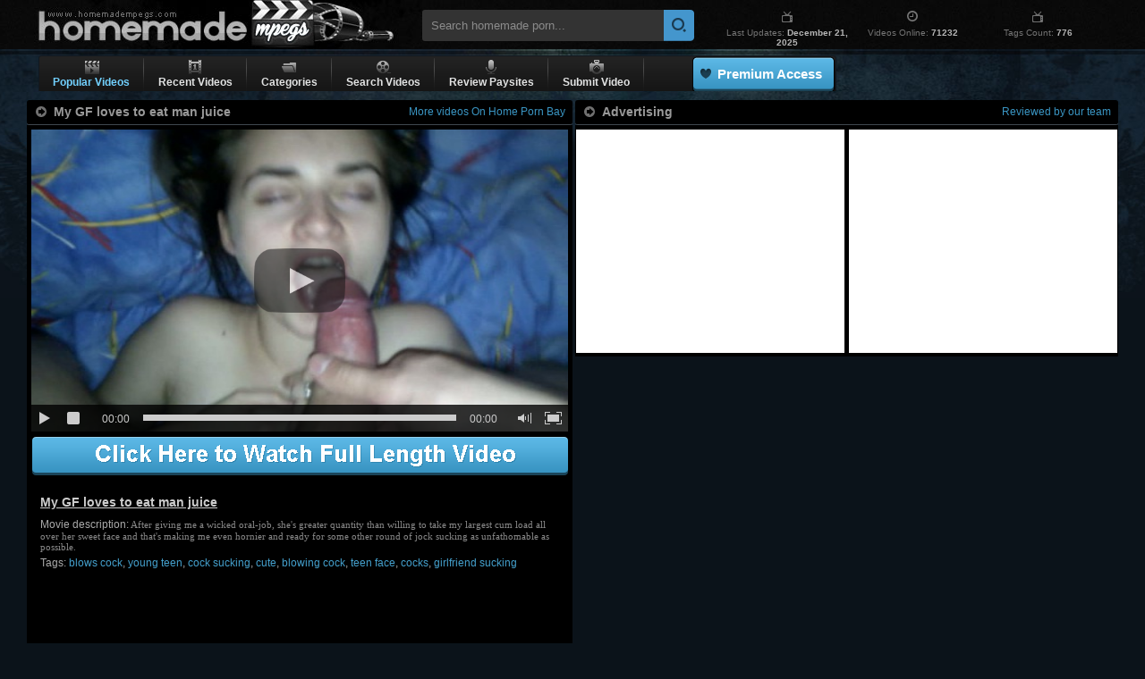

--- FILE ---
content_type: text/html; charset=UTF-8
request_url: https://www.homemadempegs.com/videos/11378/my-gf-loves-to-eat-man-juice.shtml
body_size: 4677
content:
<!DOCTYPE html>
<html lang="en">
<head>
<meta http-equiv="Content-Type" content="text/html; charset=utf-8" />
<title>My GF Loves To Eat Man Juice @ Homemade Mpegs</title>
<meta name="google-site-verification" content="m0eXkykxTOVWAv5xZtxJBxmDC-Sj_D0D3fd0xgDCujk" />
<meta name="keywords" content="home porn, teens, young teen, first porn, blowjob, sucking, blowing, blows, cock, cocks, cumshot, sucking cock, cock sucking, cock suck, teen blowjob, home porn bay, home sex,homemade porn,amateur porn,private videos." />
<meta name="description" content="Home Porn Bay video: My GF loves to eat man juice. The Best Home Porn Videos &amp; Amateur Sex Movies." />

<meta name="revisit" content="7 days" />
<meta http-equiv="x-dns-prefetch-control" content="on" />
<link rel="dns-prefetch" href="https://pic.homemadempegs.com" />
<link href="/style/hmm.css" rel="stylesheet" type="text/css" />
<script type="text/javascript" src="/js/bookmark.js"></script>
<script type="text/javascript" src="/js/ga.js"></script>
<script type="text/javascript" src="/js/suggest.js" charset="utf-8"></script>
<link rel="canonical" href="https://www.homemadempegs.com/videos/11378/my-gf-loves-to-eat-man-juice.shtml" />
</head>
<body>

<div id="wrapper">
    <div class="header">
        <a href="/"><div class="logo">Homemade Porn</div></a>
        <div class="search">
        	<form name="search_form" action="/search/" method="get" onsubmit="if(document.getElementById('search_value').value=='' || document.getElementById('search_value').value=='Search homemade porn...') return false;">
        		<input type="hidden" name="f" value="1" />
        		<input name="q" type="text" maxlength="254" id="search_value" class="hs" value="Search homemade porn..." onblur="if(this.value=='') {this.value = 'Search homemade porn...';}" onfocus="if(this.value=='Search homemade porn...') {this.value = '';}" />
                <input type="submit" value="" class="hsub" />
        	</form>
            <script type="text/javascript">
                var as_json = new bsn.AutoSuggest('search_value');
            </script>
        </div>
        <div class="info">
            <div class="item">
                <div class="up"><i class="tv"></i></div>
                <div class="down">Last Updates: <strong>December 21, 2025</strong></div>
            </div>
            <div class="item">
                <div class="up"><i class="clock"></i></div>
                <div class="down">Videos Online: <strong>71232</strong></div>
            </div>
            <div class="item">
                <div class="up"><i class="tv"></i></div>
                <div class="down">Tags Count: <strong>776</strong></div>
            </div>
        </div>
        <div class="g_clear"></div>
    </div>
</div>

<div class="wrap">
    <div id="menu">
        <ul>
            <li class="select">
                <a href="/">
                <i class="play"></i>
                <em>Popular Videos</em>
                </a>
            </li>
            <li class="separator"></li>
            <li>
                <a href="/?o=1">
                <i class="number"></i>       
                <em>Recent Videos</em>
                </a>
            </li>
            <li class="separator"></li>
            <li>
                <a href="/tags.shtml">
                <i class="folder"></i>
                <em>Categories</em>
                </a>
				<div class="drop">
				<div class="pointer"></div>
				<ul>
				<li><i></i><a href="/tags/947/babes.shtml">Babes</a></li>
<li><i></i><a href="/tags/174/blowing.shtml">Blowing</a></li>
<li><i></i><a href="/tags/63/blowjob.shtml">Blowjob</a></li>
<li><i></i><a href="/tags/219/blows.shtml">Blows</a></li>
<li><i></i><a href="/tags/943/cock.shtml">Cock</a></li>
<li><i></i><a href="/tags/548/cocks.shtml">Cocks</a></li>
<li><i></i><a href="/tags/72/cumshot.shtml">Cumshot</a></li>
<li><i></i><a href="/tags/937/drilled-pussy.shtml">Drilled Pussy</a></li>
<li><i></i><a href="/tags/572/first-porn.shtml">First Porn</a></li>
<li><i></i><a href="/tags/158/fucking.shtml">Fucking</a></li>
<li><i></i><a href="/tags/35/girls.shtml">Girls</a></li>
<li><i></i><a href="/tags/30/hardcore.shtml">Hardcore</a></li>
<li><i></i><a href="/tags/494/home-fuck.shtml">Home Fuck</a></li>
<li><i></i><a href="/tags/389/home-porn.shtml">Home Porn</a></li>
<li><i></i><a href="/tags/78/masturbation.shtml">Masturbation</a></li>
<li><i></i><a href="/tags/1048/off.shtml">Off</a></li>
<li><i></i><a href="/tags/212/pussy.shtml">Pussy</a></li>
<li><i></i><a href="/tags/613/pussy-fucking.shtml">Pussy Fucking</a></li>
<li><i></i><a href="/tags/36/student-sex.shtml">Student Sex</a></li>
<li><i></i><a href="/tags/774/sucking.shtml">Sucking</a></li>
<li><i></i><a href="/tags/260/teen-babe.shtml">Teen Babe</a></li>
<li><i></i><a href="/tags/391/teen-fucking.shtml">Teen Fucking</a></li>
<li><i></i><a href="/tags/239/teen-girl.shtml">Teen Girl</a></li>
<li><i></i><a href="/tags/462/teen-pussy.shtml">Teen Pussy</a></li>
<li><i></i><a href="/tags/26/teens.shtml">Teens</a></li>
<li><i></i><a href="/tags/414/vagina.shtml">Vagina</a></li>
<li><i></i><a href="/tags/672/young-babe.shtml">Young Babe</a></li>
<li><i></i><a href="/tags/791/young-girl.shtml">Young Girl</a></li>
<li><i></i><a href="/tags/628/young-teen.shtml">Young Teen</a></li>
<a href="/tags.shtml" class="all-cat">All Categories &raquo;</a>

				</ul>
				</div>
            </li>
            <li class="separator"></li>
            <li>
                <a href="/search/">
                <i class="tape"></i>
                <em>Search Videos</em>
                </a>
            </li>
            <li class="separator"></li>
            <li>
                <a href="/goldwebsites/index.html" target="_blank">
                <i class="mic"></i>    
                <em>Review Paysites</em>
                </a>
            </li>
            <li class="separator"></li>
            <li>
                <a href="/uploadvideo.html" target="_blank">
                <i class="camera"></i>
                <em>Submit Video</em>
                </a>
            </li>
            <li class="separator"></li>

            <li class="button"><div><a href="https://homepornbay.com/signup.php?account=6388" target="_blank">Premium Access</a></div></li>
        </ul>
        <div class="social">
	        <div class="addthis_toolbox addthis_default_style addthis_32x32_style">
	            <a class="addthis_button_preferred_1"></a>
	            <a class="addthis_button_preferred_2"></a>
	            <a class="addthis_button_preferred_3"></a>
	            <a class="addthis_button_preferred_4"></a>
	            <a class="addthis_button_preferred_5"></a>
	            <a class="addthis_button_compact"></a>
	            <a class="addthis_counter addthis_bubble_style"></a>
	        </div>
	        <script type="text/javascript" src="//s7.addthis.com/js/250/addthis_widget.js#pubid=ra-4facfcca03ac9782"></script>
		</div>

	</div>
	<div id="video_wrapper">
		<div class="vwrap">
       		<div id="video">
    	        <div class="headline">
    	            <div class="headtext"><i></i> <em>My GF loves to eat man juice</em>
    				<strong><a href="http://homepornbay.com?account=6388" target="_blank">More videos On Home Porn Bay</a></strong>
    				</div>
    			</div>    
      	         <div class="playzone">
            		<div class="player">
            			<div class="player-holder">
            				<div class="player-wrap" style="width: 100%; height: 0; padding-bottom: 56.349206349206%">
            				    <div id="BMV_player"></div>
                            </div>
            				<script type="text/javascript" src="/js/player.js"></script>
                            <script type="text/javascript">get_player(11378, false)</script>
                        </div>
            		</div>           
    				<div class="adv_full"><a href="http://homepornbay.com?account=6388" target="_blank">Click Here To Watch Full Video On Home Porn Bay</a></div>
                    <div class="vdata">
                        <h1><a href="https://www.homemadempegs.com/videos/11378/my-gf-loves-to-eat-man-juice.shtml">My GF loves to eat man juice</a></h1>
                        <h2><span>Movie description:</span> After giving me a wicked oral-job, she's greater quantity than willing to take my largest cum load all over her sweet face and that's making me even hornier and ready for some other round of jock sucking as unfathomable as possible.</h2>
                        <div class="tags"><span>Tags:</span> <a href="https://www.homemadempegs.com/tags/333/blows-cock.shtml">blows cock</a>, <a href="https://www.homemadempegs.com/tags/628/young-teen.shtml">young teen</a>, <a href="https://www.homemadempegs.com/tags/563/cock-sucking.shtml">cock sucking</a>, <a href="https://www.homemadempegs.com/tags/1000/cute.shtml">cute</a>, <a href="https://www.homemadempegs.com/tags/191/blowing-cock.shtml">blowing cock</a>, <a href="https://www.homemadempegs.com/tags/664/teen-face.shtml">teen face</a>, <a href="https://www.homemadempegs.com/tags/548/cocks.shtml">cocks</a>, <a href="https://www.homemadempegs.com/tags/395/girlfriend-sucking.shtml">girlfriend sucking</a></div>
                        <div class="share">
                            <!-- AddThis Button BEGIN -->
                            <div class="addthis_inline_share_toolbox_xh9h"></div>
                            <script type="text/javascript" src="//s7.addthis.com/js/300/addthis_widget.js#pubid=ra-4facfcca03ac9782"></script>
                            <!-- AddThis Button END -->        
                        </div>
                    </div>
    			</div>
            </div>

    		<div id="advert">
            	<div class="headline">
                	<div class="headtext"><i></i> <em>Advertising</em> <strong>Reviewed by our team</strong></div>
    			</div>
    			<div class="inside" style="padding:5px 0 0">
                    <i style="display:inline-block;width: 300px !important;padding: 0 1px;">
                    <span id="LG-NTV-A"><script type="text/javascript">var r=Math.random();document.write('<iframe src="/ai/s/s/su.php?t=i&ss=LG-NTV-A&width=300&height=250&r='+r+'" frameborder="0" width="300" height="250" scrolling="no"></iframe>');</script></span>
                    </i>
                    <i style="display:inline-block;width: 300px !important;">
                    <span id="LG-NTV-B"><script type="text/javascript">var r=Math.random();document.write('<iframe src="/ai/s/s/su.php?t=i&ss=LG-NTV-B&width=300&height=250&r='+r+'" frameborder="0" width="300" height="250" scrolling="no"></iframe>');</script></span>
                    </i>
    			</div>
    		</div>

		</div>
	</div>
    
    <div id="thumb">
        <div class="headline">
            <div class="headtext"><i></i> <em>Most Wanted Related Videos</em> <strong>Most viewed</strong></div>
        </div>
    	            <ul>
                <li><a href="/videos/42066/skilled-blonde-hottie-sucks-and-strokes-a-dick.shtml"><img src="http://pic.homemadempegs.com/1/94/c446415992cdb1fb05fb7a85b3c115ae_normal.jpg" alt="Skilled blonde hottie sucks and strokes a dick" class="thumb" /><i>Skilled blonde hottie sucks and strokes a dick</i></a></li>
<li><a href="/videos/39348/adorable-blonde-girl-needs-a-schlong.shtml"><img src="http://pic.homemadempegs.com/1/87/510062e7d1426e9de33542a4da190332_normal.jpg" alt="Adorable blonde girl needs a schlong" class="thumb" /><i>Adorable blonde girl needs a schlong</i></a></li>
<li><a href="/videos/36056/college-honey-needs-that-stiff-boner.shtml"><img src="http://pic.homemadempegs.com/1/78/95b4a1534e720549eb1ef767a5fde924_normal.jpg" alt="College honey needs that stiff boner" class="thumb" /><i>College honey needs that stiff boner</i></a></li>
<li><a href="/videos/15410/hard-prick-for-a-blonde-teen.shtml"><img src="http://pic.homemadempegs.com/1/46/5c93a57bbaa823c25d08f7b7b326e35e_normal.jpg" alt="Hard prick for a blonde teen" class="thumb" /><i>Hard prick for a blonde teen</i></a></li>
<li><a href="/videos/45161/carefree-teen-recorded-while-blowing-cock.shtml"><img src="http://pic.homemadempegs.com/1/102/24f13d44c233a70f55426bf038b85bde_normal.jpg" alt="Carefree teen recorded while blowing cock" class="thumb" /><i>Carefree teen recorded while blowing cock</i></a></li>
<li><a href="/videos/14912/tanned-blonde-girl-gagging-deep.shtml"><img src="http://pic.homemadempegs.com/1/40/268a257bb8dcd6184432daa44201475e_normal.jpg" alt="Tanned blonde girl gagging deep" class="thumb" /><i>Tanned blonde girl gagging deep</i></a></li>
<li><a href="/videos/45251/milf-sucking-a-teen-cock-like-she-was-paid-to.shtml"><img src="http://pic.homemadempegs.com/1/102/da859aab2117d562457de3b337a7a964_normal.jpg" alt="Milf sucking a teen cock like she was paid to" class="thumb" /><i>Milf sucking a teen cock like she was paid to</i></a></li>
<li><a href="/videos/38975/big-white-schlong-for-a-cute-blonde.shtml"><img src="http://pic.homemadempegs.com/1/86/0a85532c98d57fcdda3eb8be53533a30_normal.jpg" alt="Big white schlong for a cute blonde" class="thumb" /><i>Big white schlong for a cute blonde</i></a></li>
<li><a href="/videos/44524/blonde-sucks-and-makes-a-cock-cry.shtml"><img src="http://pic.homemadempegs.com/1/100/948685610a7f7be2dee68446f0cacc7b_normal.jpg" alt="Blonde sucks and makes a cock cry" class="thumb" /><i>Blonde sucks and makes a cock cry</i></a></li>
<li><a href="/videos/40776/natural-redhead-teen-flashes-her-panties-and-titties.shtml"><img src="http://pic.homemadempegs.com/1/90/adb8c97bf64a643cfbfd24372c69b7a3_normal.jpg" alt="Natural redhead teen flashes her panties and titties" class="thumb" /><i>Natural redhead teen flashes her panties and titties</i></a></li>
<li><a href="/videos/44538/curly-haired-teen-hooked-on-throbbing-cock.shtml"><img src="http://pic.homemadempegs.com/1/100/14d32198765c04c3bb3e4b9e707761ba_normal.jpg" alt="Curly haired teen hooked on throbbing cock" class="thumb" /><i>Curly haired teen hooked on throbbing cock</i></a></li>
<li><a href="/videos/45355/brunette-sucks-cock-and-swallows-milky-goodness.shtml"><img src="http://pic.homemadempegs.com/1/102/8008d8c46a507d543c9a91f44f7235dd_normal.jpg" alt="Brunette sucks cock and swallows milky goodness" class="thumb" /><i>Brunette sucks cock and swallows milky goodness</i></a></li>
<li><a href="/videos/44492/blonde-babe-gets-baby-gravy-all-over-her-face.shtml"><img src="http://pic.homemadempegs.com/1/100/e331c08e4944cc5c67fa6f1bba9bd096_normal.jpg" alt="Blonde babe gets baby gravy all over her face" class="thumb" /><i>Blonde babe gets baby gravy all over her face</i></a></li>
<li><a href="/videos/43335/petite-red-head-vs-a-9-inch-black-snake.shtml"><img src="http://pic.homemadempegs.com/1/97/bb7cc57e3769f6655756e8a7f8db412a_normal.jpg" alt="Petite red-head vs a 9 inch black snake" class="thumb" /><i>Petite red-head vs a 9 inch black snake</i></a></li>
<li><a href="/videos/41798/nice-chubby-girl-blows-cock-while-watching-porn.shtml"><img src="http://pic.homemadempegs.com/1/93/adfac44afc551b84d2c5ce37588efaf0_normal.jpg" alt="Nice chubby girl blows cock while watching porn" class="thumb" /><i>Nice chubby girl blows cock while watching porn</i></a></li>
<li><a href="/videos/42749/teen-chick-has-a-smoke-and-blows-a-cock.shtml"><img src="http://pic.homemadempegs.com/1/95/6332c0211e2716d5d4fdc4a749f5414c_normal.jpg" alt="Teen chick has a smoke and blows a cock" class="thumb" /><i>Teen chick has a smoke and blows a cock</i></a></li>
<li><a href="/videos/41655/beautiful-blonde-works-that-thick-rod-with-skill.shtml"><img src="http://pic.homemadempegs.com/1/92/5fd7c2e4c2fd5e9a7187982363869a1f_normal.jpg" alt="Beautiful blonde works that thick rod with skill" class="thumb" /><i>Beautiful blonde works that thick rod with skill</i></a></li>
<li><a href="/videos/42662/naughty-amateur-girl-blows-a-monster-cock.shtml"><img src="http://pic.homemadempegs.com/1/95/b5a725acc51e53485d7bff7bb1b2704d_normal.jpg" alt="Naughty amateur girl blows a monster cock" class="thumb" /><i>Naughty amateur girl blows a monster cock</i></a></li>
            </ul> 
	</div>
 
    <div id="adv">
        <i style="padding: 0 1px;display:inline-block;width:300px;">
        <span id="LG-Footer-1"><script type="text/javascript">var r=Math.random();document.write('<iframe src="/ai/s/s/su.php?t=i&ss=LG-Footer-1&width=300&height=250&r='+r+'" frameborder="0" width="300" height="250" scrolling="no"></iframe>');</script></span>

        </i>
        <i style="padding: 0 1px;display:inline-block;width:300px;">
        <span id="LG-Footer-2"><script type="text/javascript">var r=Math.random();document.write('<iframe src="/ai/s/s/su.php?t=i&ss=LG-Footer-2&width=300&height=250&r='+r+'" frameborder="0" width="300" height="250" scrolling="no"></iframe>');</script></span>
        </i>
        <i style="padding: 0 1px;display:inline-block;width:300px;">
        <span id="LG-Footer-3"><script type="text/javascript">var r=Math.random();document.write('<iframe src="/ai/s/s/su.php?t=i&ss=LG-Footer-3&width=300&height=250&r='+r+'" frameborder="0" width="300" height="250" scrolling="no"></iframe>');</script></span>
        </i>
        <i style="padding: 0 1px;display:inline-block;width:300px;">
        <span id="LG-NTV-A"><script type="text/javascript">var r=Math.random();document.write('<iframe src="/ai/s/s/su.php?t=i&ss=LG-NTV-A&width=300&height=250&r='+r+'" frameborder="0" width="300" height="250" scrolling="no"></iframe>');</script></span>
        </i>
    </div>


    <div id="footer">
	<div class="inside">
	
		<div class="logo_f"></div>

		<div class="disclaimer">
	    Disclaimer: HomemadeMpegs.com has a zero-tolerance policy against illegal pornography.
		We do not own, produce or host the videos displayed on this website. All videos are hosted by 3rd party websites.
		We have no control over the content of these websites.
		</div>

		<div class="copyright">
		&copy; Copyright 2005 - 2023 <a href="https://www.homemadempegs.com/">homemadempegs.com</a> is not in any way responsible for any damage as a result of linking to porn pages of other websites.
		</div>
	</div>
    </div>

</div> 

<script type="text/javascript" src="/ai/s/s/supc.php"></script>
<script type="text/javascript" src="/ai/s/s/js/ssu.v2.js?v=17515.025505"></script>

<script defer src="https://static.cloudflareinsights.com/beacon.min.js/vcd15cbe7772f49c399c6a5babf22c1241717689176015" integrity="sha512-ZpsOmlRQV6y907TI0dKBHq9Md29nnaEIPlkf84rnaERnq6zvWvPUqr2ft8M1aS28oN72PdrCzSjY4U6VaAw1EQ==" data-cf-beacon='{"version":"2024.11.0","token":"fd3fe2e05d114f02abb2fdcdd9178899","r":1,"server_timing":{"name":{"cfCacheStatus":true,"cfEdge":true,"cfExtPri":true,"cfL4":true,"cfOrigin":true,"cfSpeedBrain":true},"location_startswith":null}}' crossorigin="anonymous"></script>
</body>
</html>

--- FILE ---
content_type: text/html; charset=UTF-8
request_url: https://www.homemadempegs.com/player/config.php?id=11378
body_size: -170
content:
{"video_id":11378,"video_url":"http:\/\/pvid.homepornbay.com\/1\/11\/10122.mp4","preview_url":"\/\/pic.homemadempegs.com\/1\/50\/2863360b19cefc871e7a5ffc94d763a8.jpg","video_alt_url":"http:\/\/pvid.homepornbay.com\/1\/11\/10122.mp4","site_link":"\/go\/j1"}

--- FILE ---
content_type: text/css
request_url: https://www.homemadempegs.com/style/hmm.css
body_size: 4343
content:
body {
    margin:0;
    padding:0;
    background: #0b131a;    
}

a {
    color: #fff;
}

a:hover {
    color: #72d1ff;
}

#wrapper {
    width: 100%;
    background: #000 url('/img/head_bg.jpg') 0 0 repeat-x;
	overflow: hidden;
}

.header {
    max-width: 1220px;
    height: 55px !important;
    margin: 0 auto;
	overflow: hidden;
}

.header .logo {
    float: left;
    background: url('/img/logo.jpg') no-repeat;
    width: 442px;
    height: 55px;  
	text-indent:-9999px;      
}

.header .search {
    float: left;
    height: 43px;
    padding: 11px 0;
}

.header .info {
    float: right;
    font-family: Arial, Verdana, serif;
    font-size: 10px;
    color: #757575;
    padding: 9px 20px 0 0;
}

.header .info .item {
    float: left;
    width: 140px;
}

.header .info .up {
    float: left;
    height: 22px;
    width: 100%;
    padding-left: 60px;
}

.header .info .up i {
    float: left;
    width: 16px;
    height: 16px;
    background: url('/img/sprite.png');
}

.header .info .up i.clock {
    background-position: 0px -120px;
}

.header .info .up i.tv {
    background-position: 0px -140px;    
}

.header .info .down {
    text-align: center;
}

.header .info .down strong {
    color: #b5b5b5;  
	line-height: 0px;  
}

.header input.hs, #thumb ul li input.hs {
	background:#333;
	width:250px;
	font-family: Verdana, Arial, Helvetica, sans-serif;
	color:#8b8b8b;
	float:left;
	outline:none;
	font-size:13px;
	height:35px;
	line-height:35px;
    padding: 0 10px;
    border:0;
	border-top-left-radius:3px;
	-moz-border-radius-topleft:3px;
	-webkit-border-top-left-radius:3px;
	-moz-border-radius-bottomleft:3px;
	-webkit-border-bottom-left-radius:3px;
	border-bottom-left-radius:3px;
	border-top-right-radius:0;
	-moz-border-radius-topright:0;
	-webkit-border-top-right-radius:0;
	-moz-border-radius-bottomright:0;
	-webkit-border-bottom-right-radius:0;
	border-bottom-right-radius:0;
}

.header input.hsub, #thumb ul li input.hsub {
	border:0;
	-moz-border-radius:0;
	border-radius:0;
	-webkit-border-radius:0;
	float:left;
	background:#4496cd;
	cursor:pointer;
	background: url('/img/sprite.png') 0 -280px no-repeat;
	width:35px;
	height:35px;
}

.header input:hover.hsub {
	background-position: 0 -320px;
}

.wrap {
    width: 100%;
    background: url('/img/bg.jpg') top center no-repeat;
	overflow: hidden;
}

#menu {
    max-width: 1195px;
    height: 40px !important;
    padding: 7px 0 0 0;
    margin: 0 auto;    
	overflow: hidden;
}

#menu ul {
    float: left;
    width: 890px;
    height: 40px;
    list-style: none;
    background: #1c1c1c url('/img/menu_bg.gif') repeat-x;  
    border: 1px solid #111820;
	border-radius:3px;
	-moz-border-radius:3px;
	-webkit-border-radius:3px;
    padding:0;
    margin:0;
}

#menu ul li {
    float: left;
    padding: 2px 15px 4px 15px;
	position: relative;
    margin: 0;
	text-align: center;
	max-width: 110px;
}

#menu ul li i {
    display: block;
    width: 20px;
    height: 20px;
    background: url('/img/sprite.png');
    margin: 0 auto;
    padding: 0;
}

#menu ul li em {
	display: block;
	width: auto;
	padding: 0;
	margin: 0;
	font-style: normal;
}

#menu ul li i.calendar {
    background-position: 0px 0px;
}

#menu ul li i.play {
    background-position: 0px -20px;
}

#menu ul li i.camera {
    background-position: 0px -40px;
}

#menu ul li i.mic {
    background-position: 0px -60px;
}

#menu ul li i.tape {
    background-position: 0px -80px;
}

#menu ul li i.folder {
    background-position: 0px -100px;
}

#menu ul li.separator {
    width: 2px;
    height: 40px;
    background: url('/img/sprite.png') -280px 2px no-repeat;
    padding: 0;
    margin: 0;
}

#menu ul li.button {
    float:right;
    padding: 0;
    margin: 0;
}

#menu ul li.button div {
    float: right;
    width: 160px;
    height: 40px;
    background: url('/img/sprite.png') -60px -1px;
    text-align: center;
}

#menu ul li.button div:hover {
    background-position: -60px -51px;
}

#menu ul li.button div a {
    line-height: 39px;
    color: #fff;
    font-size: 15px;
    font-family: Arial, Verdana, Tahoma;
    font-weight: bold;
    padding-left: 14px;
}

#menu ul li a {
    font-size: 12px;
    font-family: Arial, Verdana;
    font-weight: bold;
    line-height: 14px;
    text-decoration: none;
    color: #e2e3e3;
}

#menu ul li a:hover {
    text-decoration: none;
    color: #72d1ff;
}

#menu ul li.select a {
	color: #72d1ff;
}

#menu .social {
    /*float: right;*/
    /*width: 288px;*/
    height: 32px;
    line-height: 32px;
    overflow: hidden;
    padding: 5px 0 0 15px;
}

#menu ul li .drop{
	position:absolute;
	left:-243px;
	top:30px;
	width:567px;
	overflow:hidden;
	padding: 10px 0 0 0;
	background: none; 
	display:none; 
	z-index:999;
}
#menu ul li .drop ul {
    background: #000;
    width: auto;
    height: auto;
    border-radius:5px;
	-moz-border-radius:5px;
    -webkit-border-radius:5px;
    padding: 7px 0 8px 5px;
    border:0;
	filter:progid:DXImageTransform.Microsoft.Alpha(opacity=90);
	-moz-opacity: 0.9;
	-khtml-opacity: 0.9;
    opacity: 0.9;

}
#menu ul li .drop .pointer {
	background-image: url('/img/as_pointer_black.gif');
	background-position: top;
	background-repeat: no-repeat;
	height: 10px;
	width: 100%;
}
#menu ul li:hover .drop {display:block;}
#menu ul li .drop ul {overflow:hidden; }
#menu ul li .drop ul li {
	float:left;
	position:relative;
	width:167px;
	float:left;
	text-align: left;
	padding: 3px 5px !important;
	height: 16px;
	overflow: hidden;
}
#menu ul li .drop ul li i {
	float: left;
	width: 22px;
	height: 19px;
	background: url('/img/sprite.png');
	background-position: 0px -201px;
}
#menu ul li .drop a{
	display:block;
	width:145px !important;
	height:19px !important;
	font-weight:bold;
	font:bold 12px/16px Verdana, Arial;
	color:#e2e3e3;
	padding:0 4px !important;
	background:none !important;
	text-indent:0 !important;
}
#menu ul li .drop a:hover{
	background:#72d1ff !important;
	color:#000 !important;	
	text-decoration:none !important;
}
#menu ul li .drop .all-cat{
	float:right;
	height:auto !important;
	width:auto !important;
	margin:3px 10px 0 0;
}
#menu ul li .drop .all-cat:hover{
	background:none !important;
	text-decoration:underline !important;
	font:bold 12px/17px Verdana, Arial !important;
	color:#72d1ff !important;
}

.headline, .related {
    max-width: 1220px;
    height: 27px;
    line-height: 27px;
	border-radius:3px;
	-moz-border-radius:3px;
	-webkit-border-radius:3px;
    background: #000;
    border-bottom: 1px solid #3f474e;
	overflow: hidden;
}

.headline .headtext {
    float: left;    
    color: #999;
    font-family: Arial, Verdana, Tahoma;
    font-weight: bold;
    font-size: 14px;
	width: 100%;
}

.headline .headtext i {
    float: left;
    padding: 0;
    margin: 3px 4px 0 6px;
    width: 20px;
    height: 20px;
    background: url('/img/sprite.png') 0px -160px;
}

.headline .headtext em {
	float: left;
	font-style: normal;
	/*max-width: 385px;*/
	max-height: 27px;
	overflow: hidden;
}

.headline .headtext strong {
	float: right;
	padding-right: 8px;
	color: #3a96c4;
	font-size: 12px;
	font-weight: normal;
	font-family: Arial,Verdana,Tahoma;
}

.headline .headtext strong a {
	text-decoration: none;
	color: #3a96c4;
}

.headline .headtext span {
	font-size: 11px;
	font-family: Tahoma, Verdana, Arial;
	font-weight: normal;
	color: #888;
	padding: 0 0 0 10px;
}

.related span {
	float: left;
	padding: 0 7px 0 15px;
	color: #aaa;
	font-family: Tahoma;
	font-size: 11px;
}

.related a {
	text-decoration: underline;
	background: url('/img/sprite.png') -286px -450px no-repeat;
	padding-left: 18px;
	color: #ccc;
	font-family: Tahoma;
	font-size: 11px;
}

#thumb {
    position: relative;
	background: none;
    width:expression(document.body.clientWidth > 1220? "1220px": document.body.clientWidth );
	margin: 7px auto;
    max-width: 1220px;
	clear: both;    
}

#related {
	position: relative;
	background: none;
    width:expression(document.body.clientWidth > 605? "605px": document.body.clientWidth );
    margin: 5px 0 10px 3px;
    max-width: 607px;
    float: right;
}

#thumb ul, #related ul {
	display: inline-block;
	//display: inline;
    position: relative;
	zoom: 1;
	list-style-type: none;
    padding: 2px 0;
	margin: 0;
    width: 100%;
    max-width: 1220px;
    width:expression(document.body.clientWidth > 1220? "1220px": document.body.clientWidth);
	text-align: center;
	font-size:1px;
	word-spacing:-1px;
}

#thumb ul li, #related ul li {
    position: relative;
	text-align: center;
	vertical-align: top;
	height: 168px;
	display: inline-block;
	margin: 1px;
    padding: 0px;
	cursor: default;
	zoom: 1;
    *display: inline; 
    background: #222222; 
    color: #6da9c6;  
}

#thumb ul.tags li {
	height: 172px;
}

#thumb ul.tags li span {
	position: absolute;
	top:5px;
	right: 5px;
	display: block;
	width: auto;
	height: 13px;
	line-height: 13px;
	padding: 1px 4px;
	background: #000;
	color: #eee;
	font-size: 11px;
	font-family: Tahoma, Verdana, Arial;
	border-radius:3px;
	-moz-border-radius:3px;
	-webkit-border-radius:3px;
	filter:progid:DXImageTransform.Microsoft.Alpha(opacity=75);
	-moz-opacity: 0.75;
	-khtml-opacity: 0.75;
    opacity: 0.75;
}

#thumb ul li:hover, #related ul li:hover {
    background: #37495e;
    color: #fff;
}

#thumb ul li img, #related ul li img {
    width: 200px;
    height: 150px;
    border: 0;
	padding:0;
	margin:0;
}

#thumb ul li a, #related ul li a {
    text-decoration: none;
    color: #6da9c6;
}

#thumb ul li i, #related ul li i {
	display: block;
	position: absolute;
	top:150px;
	left:0;
    width: 190px;
    max-height: 15px;
    line-height: 15px;
    padding: 1px 5px 2px 5px;
    font-size: 11px;
    font-style: normal;
    font-family: Tahoma, Verdana, Arial;
    overflow: hidden;    
}

#thumb ul li .new_thumb {
    display: block;
    position: absolute;
    top: 0;
    right: 0;
    width: 35px;
    height: 35px;
    background: url('/img/sprite.png') -265px -401px no-repeat;
    z-index: 5;
}

#thumb ul li.string {
	width: 100%;
	padding: 0;
	margin: 0;
	height: 40px;
	font-size: 14px;
	color: #aaa;
	font-family: Tahoma,Arial, Verdana;
	font-weight: bold;
	vertical-align: center;
	margin: auto 0;
	padding-top: 20px;
}

#thumb ul li.search {
	padding: 0;
	margin: 0 auto;
	height: 55px;
	width: 100%;
	overflow: hidden;
	text-align: center;
}

#thumb ul li div.search
{
	margin: 0 auto;
	width: 350px;	
}

#thumb ul li.string:hover, #thumb ul li.search:hover {
	background: #222;
}

#thumb ul.tags li i {
	max-height: 20px;
	line-height: 20px;
	font-size: 13px;
	font-weight: bold;
	text-transform: uppercase;
}

#thumb ul li a:hover, #related ul li a:hover {
    color: #ddd;    
}

#thumb ul li a:hover i, #related ul li a:hover i {
    overflow: visible;  
	max-height: 150px;
	background: #37495e;
	filter: Shadow(Color=#000000, Direction=45, Strength=4);
	text-shadow: 1px 1px 1px rgba(0, 0, 0, 0.55);
	z-index:99;
}

#thumb ul li span, #related ul li span {
	display: none;
	float: right;
}

#thumb ul li span em, #related ul li span em {
	font-style:normal;
	float: left;
	padding-left: 5px;
	height: 15px;

}

#thumb ul li a:hover span, #related ul li a:hover span {
	display: block;
	position: absolute;
	top: 135px;
	left: 0;
	width: 195px;
	height:15px;
	background: #eee;
	filter:progid:DXImageTransform.Microsoft.Alpha(opacity=60);
	-moz-opacity: 0.6;
	-khtml-opacity: 0.6;
	opacity: 0.6;
	color: #000;
	font-size:10px;
	font-family: Tahoma, Verdana, Arial;
	text-align: right;
	padding-right: 5px;
	z-index:1;
}

/* Pagination */

#thumb #pagination, #thumb #sorting {
    float: right;
	width:auto;
	height: auto;
    margin: 0 2px 0 20px;
	padding: 2px 0 0 0;
	overflow: hidden;
}

#thumb #pagination {
	width: 400px;
	text-align: right;
	margin: 0 2px 0 0;
}

#thumb #pagination ul, #thumb #sorting ul {
	position: relative;
	margin: auto;
	width: auto;
	overflow: hidden;
	display: inline-block;
	padding: 0;
	zoom:1;
	*display:inline;
    border: 0;
    -moz-box-shadow: none;
    -webkit-box-shadow: none;
    box-shadow: none;
    list-style-type: none;
    background: none;
}
* html ul.pagination { margin: 0 auto; width: 370px; } /* IE fix */ 

#thumb #pagination ul li, #thumb #sorting ul li {
	white-space: nowrap;
	line-height: 20px;
	font-size: 12px;
    font-family: Arial, Verdana, Tahoma;
	font-weight: bold;
	float: left;
	height: auto;
	text-shadow: 0 0 1px #000;
    padding:0;
    margin: 1px;
}

#thumb #sorting ul li {
    font-size: 11px;
    font-weight: normal;   
}

#thumb #pagination ul li.page_dots {
    background: none;
}

#thumb #pagination ul li a, #thumb #sorting ul li a,
#thumb #pagination ul li.page_dots span,
#thumb #pagination ul li span,
#thumb #pagination ul li a:hover,
#thumb #pagination ul li.page_next a,
#thumb #pagination ul li.page_previous a {
	background: #252525;
    text-decoration: none;
}

#thumb #pagination ul li a, #thumb #sorting ul li a,
#thumb #pagination ul li.page_dots span {
	width: auto;
	height: 20px;
	color: #fff;
	border: none;
    padding: 0 3px;
	float: left;
}

#thumb #pagination ul li.page_dots span {
    padding: 0 1px;
}

#thumb #sorting ul li a {
    padding: 0 7px;
}

#thumb #pagination ul li.page_dots span {
    background: none;    
}

#thumb #pagination ul li span {
	width: auto;
    padding: 0 5px;
	height: 20px;
	color: #010101;
	float: left;
	display: block;
    background: #72d1ff;
    text-shadow: none;
    font-family: Arial, Verdana, Tahoma;
	font-weight: bold;
	font-size: 12px;
}

#thumb #pagination ul li a:hover {
	text-shadow: 0 0 1px #000;
}

#thumb #pagination ul li.page_next a,
#thumb #pagination ul li.page_previous a {
	width: 43px;
    padding: 0 3px;
	height: 20px;
	color: #fff;
	float: left;
}

#thumb #sorting ul li a {
    background: url('/img/tl_bg.gif') 0 0 repeat-x;
	text-transform:uppercase;
}

#thumb #sorting ul li a.active {
    background: url('/img/tla_bg.gif') 0 0 repeat-x;
    color: #72d1ff;
}

/* Pagination Main */

#pagmain #pagination {
    display: block;
	position: relative;
	width:100%;
	clear:both;
    margin: 0;
	padding: 10px 0 20px 0;
	overflow: hidden;
	text-align:center;
}

#pagmain #pagination ul {
	position: relative;
	margin: auto;
	width: auto;
	overflow: hidden;
	display: inline-block;
	padding: 0;
	zoom:1;
	*display:inline;
    border: 0;
    -moz-box-shadow: none;
    -webkit-box-shadow: none;
    box-shadow: none;
    list-style-type: none;
    background: none;
}
* html ul.pagination { margin: 0 auto; width: 340px; } /* IE fix */ 

#pagmain #pagination ul li {
	white-space: nowrap;
	line-height: 32px;
	font-size: 13px;
    font-family: verdana, serif;
	float: left;
	text-shadow: 0 0 1px #000;
    padding:0;
    margin: 1px;
}
#pagmain #pagination ul li a,
#pagmain #pagination ul li.page_dots span,
#pagmain #pagination ul li span,
#pagmain #pagination ul li a:hover,
#pagmain #pagination ul li.page_next a,
#pagmain #pagination ul li.page_previous a {
	background: #252525;
    color: #000;
    text-decoration: none;
}

#pagmain #pagination ul li a,
#pagmain #pagination ul li.page_dots span {
	width: auto;
	height: 32px;
    padding: 0 10px;
	color: #fff;
	border: none;
	display: block;
	float: left;
}

#pagmain #pagination ul li.page_dots span {
    background: none;    
}
#pagmain #pagination ul li span {
	width: auto;
	height: 32px;
    padding: 0 10px;
	color: #000;
    text-shadow: none;
    background: #72d1ff;
	display: block;
	float: left;
}
#pagmain #pagination ul li a:hover {
	text-shadow: 0 0 1px #000;
    background: #72d1ff;
}

#pagmain #pagination ul li.page_next a,
#pagmain #pagination ul li.page_previous a {
	width: 50px;
	height: 32px;
    color: #fff;
	border: none;
	display: block;
	float: left;
}
#pagmain #pagination ul li.page_next a:hover,
#pagmain #pagination ul li.page_previous a:hover {
    color: #000;
}

#azlist {
    position: relative;
	background: none;
	overflow: hidden;
    width:expression(document.body.clientWidth > 1220? "1220px": document.body.clientWidth );
	margin: 10px auto;
    padding: 0 0 10px 0;
    max-width: 1220px;
    background: #252525;
	clear: both;       
}

#azlist ul {
    display: block;
    position: relative;
    padding: 15px 40px 15px 70px;
	margin: 0;
    font-family: Arial, Tahoma, Verdana;
    font-size: 14px;
	word-spacing:0px;
}

#azlist ul li {
    text-align: left;
    width: 100%;
    float: left;
    list-style: none;
}

#azlist ul li ul {
    text-align: left;
    width: 19%;
    float: left;
    border:0;
    margin:0;
    padding:0;
    font-size:13px;
    font-family: Arial, Tahoma, Verdana;
}

#azlist ul li ul li {
    text-align: left;
    height: 18px;
    line-height: 18px;
	overflow: hidden;
    list-style: none;
    color: #72d1ff;
}

#azlist ul li ul li a {
    color: #72d1ff;
    text-decoration: none;
}

#azlist ul li ul li a:hover {
    color: #fff;
}


#azlist ul li ul li i {
    float: left;
    background: url('/img/sprite.png') 0 -220px;
    width:16px;
    height:18px;
    padding-right:3px;
}

#azlist ul li ul li.letter {
    font-size: 16px;
    line-height: 24px;
    font-weight: bold;
    color: #b1b3ae;
    margin: 2px 5px;
    background: #000;
    width: 28px;
    height: 24px;
    text-align: center;
    border-radius: 5px;
}

#toplist {
    position: relative;
	background: none;
	overflow: hidden;
    width:expression(document.body.clientWidth > 1220? "1220px": document.body.clientWidth );
	margin: 10px auto;
    padding: 0;
    max-width: 1220px;
    background: #000;
	clear: both;       
}

#toplist ul {
    padding: 15px 0;
    max-width: 1220px;
    width: 100%;
}

#toplist ul li {
    position: relative;
    text-align: left;
    vertical-align: top;
    width: 200px;
    margin: 0 15px;
    height: auto;
    display: inline-block;
    cursor: default;
    zoom: 1;
    *display: inline;   
}

#toplist ul li ul {
    padding: 0 10px;
    border: 0;
    -moz-box-shadow: none;
    -webkit-box-shadow: none;
    box-shadow: none;
}

#toplist ul li ul li {
    width: 100%;
    display: block;
    float: left;
    padding: 3px 0 3px 8px;
    margin: 0;
    border-bottom: 1px dotted #464646;
    overflow: hidden;
}

#toplist ul li ul li:hover {
	background: #252525;
}

#toplist ul li ul li a {
    font-size: 15px;
    font-family: Arial, Verdana, Tahoma;
    font-weight: bold;
    letter-spacing: -0.02em;
    word-spacing: 0;
    text-decoration: none;
    color: #72d1ff;
}

#toplist ul li ul li a:hover {
    text-decoration: underline;
    color: #fff;
}

/* auto suggest class */

div.autosuggest
{
	position: absolute;
	background-image: url('/img/as_pointer.gif');
	background-position: top;
	background-repeat: no-repeat;
	padding: 10px 0 0 0;
	font-family: Arial, Tahoma, Verdana; 
	font-size: 13px;
    z-index:999;
	filter:progid:DXImageTransform.Microsoft.Alpha(opacity=95);
	-moz-opacity: 0.95;
	-khtml-opacity: 0.95;
    opacity: 0.95;
}

div.autosuggest div.as_header,
div.autosuggest div.as_footer
{
	position: relative;
	height: 6px;
	width: 100%;
	overflow: hidden;
    background-color: #333;
	border-radius: 5px 5px 0 0;
	-moz-border-radius:5px 5px 0 0;
	-webkit-border-radius:5px 5px 0 0;
}
div.autosuggest div.as_footer
{
	border-radius: 0 0 5px 5px;
	-moz-border-radius: 0 0 5px 5px;
	-webkit-border-radius: 0 0 5px 5px;	
}

div.autosuggest ul
{
	list-style: none;
	margin: 0 0 -4px 0;
	padding: 0;
	overflow: hidden;
	background-color: #333;
}

div.autosuggest ul li
{
	color: #ccc;
	padding: 0;
	margin: 0 4px 4px;
	text-align: left;
}

div.autosuggest ul li a
{
	color: #ccc;
	display: block;
	text-decoration: none;
	background-color: transparent;
	text-shadow: #000 0px 0px 5px;
	position: relative;
	padding: 0;
	width: 100%;
}
div.autosuggest ul li a:hover
{
	background-color: #444;
}
div.autosuggest ul li.as_highlight a:hover
{
	background-color: #1B5CCD;
	border-radius: 5px;
	-moz-border-radius: 5px;
	-webkit-border-radius: 5px;	
}

div.autosuggest ul li a span
{
	display: block;
	padding: 3px 6px;
	font-weight: bold;
}

div.autosuggest ul li.as_highlight a
{
	color: #fff;
    background-color: #1B5CCD;
	border-radius: 5px;
	-moz-border-radius: 5px;
	-webkit-border-radius: 5px;	    
}

div.autosuggest ul em
{
	font-style: normal;
	color: #6EADE7;
}

#back-top{
	clear:both;
	display:block;
	width: 100%;
	text-align: right;
	position: relative;
}

#back-top a{
	display:block;overflow:hidden;
	font-size: 0;
	width: 50px;
	height: 50px;
	position: absolute;
	z-index:2;
	background:url(/img/sprite.png) -140px -280px no-repeat;
	text-align: right;
	top: -60px;
	right: 0;
	margin-right: 30px;
}

#back-top a:hover {
	background-position: -141px -330px;
}

/* Video Page */

#video_wrapper {
	width: 100%;
	overflow: hidden;
}

#video_wrapper .vwrap {
	max-width: 1220px;
	margin: 10px auto;
}

#video {
	float: left;
	width: 610px;
	margin: 0 0 10px 0;
}

#video #player {
    color: #CCCCCC;
    display: block;
    line-height: 435px;
    text-align: center;	
	overflow:hidden;
}

#video .playzone {
	width: auto;
	background: #000;
	min-height: 600px;
	padding: 5px;
}

#video .adv_full {
	padding:0;
	margin:0;
	clear:both;
}

#video .adv_full a {
    width: 100%;
    background: url('/img/watch_full.png');
    display: block;
    height: 45px;
    text-indent: -9999px;
    margin: 5px auto;
}

#video .adv_full a:hover {
    background-position: 0 -50px;
}


#video .vdata {
	padding: 0 10px;
	clear:both;
}

#video .vdata h1 {
	padding:0 0 5px 0;
	margin:0;
}

#video .vdata h1 a {
	color: #ccc;
	font-size: 14px;
	font-family: Tahoma, Verdana, Arial;
}

#video .vdata h2 {
	padding:0;
	margin:0;
	color: #888;
	font-size: 11px;
	font-family: Tahoma, Verdana;
	font-weight: normal;
}

#video .vdata h2 span {
	color: #aaa;
	font-size: 12px;
	font-family: Verdana, Tahoma, Arial;
	font-weight:normal;
}

#video .vdata .tags {
    color: #aaa;
    font-family: Verdana, Tahoma, Arial;
    font-size: 12px;
    padding: 5px 0;
}

#video .vdata .tags a {
    color: #44a0cd;
	text-decoration: none;
}

#video .vdata .share {
    padding: 10px 0;
}

#advert {
	float: right;
	width: 607px;
	margin: 0 0 0 3px;
}

#advert .inside {
	min-height: 250px;
	background: #000;
	padding: 5px 0 0 3px;
}

#adv {
	width: 100%;
	overflow: hidden;
	text-align: center;
	padding: 25px 0;
}


/* footer */

#footer {
    width: 100%;
    background: #000;
	padding:0 0 15px 0;
	overflow: hidden;
}

#footer .inside {
	max-width: 1220px;
	margin: 0 auto;
}

#footer .inside a {
	text-decoration: none;
	color: #aaa;
}

#footer .inside .logo_f {
	float: left;
	margin: 20px 15px 0 0;
	width: 370px;
	height: 70px;
	background: url('/img/bg_logo.png') 0 0 no-repeat;
}

#footer .inside .copyright {
	width: 100%;
	clear:both;
	text-align:center;
	color: #777;
	font-size: 12px;
	font-family: Tahoma, Verdana, Arial;
}

#footer .inside .disclaimer {
     color: #888;
     font-size: 11px;
     font-family: Tahoma, Verdana, Arial;
     padding: 25px 0 0;   
}

#footer .inside .links {
    padding: 10px;
    font-size: 12px;
    font-family: Tahoma, Verdana, Arial;
    color: #888;
}

.tm-adhs-bot-merg {
    padding-bottom:120px!important;
}

.player .player-wrap {
    position:relative;
}

.player .embed-wrap iframe, .player .player-wrap #BMV_player, .player .player-wrap #BMV_player_internal {
    position: absolute !important;
    left: 0 !important;
    top: 0 !important;
    width: 100% !important;
    height: 100% !important;
}


--- FILE ---
content_type: application/javascript
request_url: https://www.homemadempegs.com/js/bookmark.js
body_size: -29
content:
ie=false;ns=false;if(document.all)ie=true;if(document.layers)ns=true;

function bookmark()

    {if(ie)

    window.external.AddFavorite('https://www.homemadempegs.com/','HOMEMADE MPEGS - AMATEUR PORN');else if(ns)

    alert("To bookmark homemadempegs.com, simply press the CTRL key and the D key at the same time, after you closed this window");else

    alert("Sorry, your browser doesn't support the automatic addition of bookmarks. You'll have to bookmark this site manually");

}

if (top.location.href != self.location.href)
top.location.href = self.location.href;


--- FILE ---
content_type: application/javascript
request_url: https://www.homemadempegs.com/js/player.js
body_size: 54357
content:
/*!

 Flowplayer Unlimited v6.0.5 (2016-01-13) | flowplayer.org/license

 */
! function(e) {
    function t(e, t, n, r) {
        for (var i, a = n.slice(), l = o(t, e), s = 0, u = a.length; u > s && (handler = a[s], "object" == typeof handler && "function" == typeof handler.handleEvent ? handler.handleEvent(l) : handler.call(e, l), !l.stoppedImmediatePropagation); s++);
        return i = !l.stoppedPropagation, r && i && e.parentNode ? e.parentNode.dispatchEvent(l) : !l.defaultPrevented
    }

    function n(e, t) {
        return {
            configurable: !0,
            get: e,
            set: t
        }
    }

    function r(e, t, r) {
        var o = y(t || e, r);
        g(e, "textContent", n(function() {
            return o.get.call(this)
        }, function(e) {
            o.set.call(this, e)
        }))
    }

    function o(e, t) {
        return e.currentTarget = t, e.eventPhase = e.target === e.currentTarget ? 2 : 3, e
    }

    function i(e, t) {
        for (var n = e.length; n-- && e[n] !== t;);
        return n
    }

    function a() {
        if ("BR" === this.tagName) return "\n";
        for (var e = this.firstChild, t = []; e;) 8 !== e.nodeType && 7 !== e.nodeType && t.push(e.textContent), e = e.nextSibling;
        return t.join("")
    }

    function l(e) {
        !f && k.test(document.readyState) && (f = !f, document.detachEvent(d, l), e = document.createEvent("Event"), e.initEvent(p, !0, !0), document.dispatchEvent(e))
    }

    function s(e) {
        for (var t; t = this.lastChild;) this.removeChild(t);
        null != e && this.appendChild(document.createTextNode(e))
    }

    function u(t, n) {
        return n || (n = e.event), n.target || (n.target = n.srcElement || n.fromElement || document), n.timeStamp || (n.timeStamp = (new Date).getTime()), n
    }
    if (!document.createEvent) {
        var c = !0,
            f = !1,
            d = "onreadystatechange",
            p = "DOMContentLoaded",
            m = "__IE8__" + Math.random(),
            v = e.Object,
            g = v.defineProperty || function(e, t, n) {
                e[t] = n.value
            },
            h = v.defineProperties || function(t, n) {
                for (var r in n)
                    if (b.call(n, r)) try {
                        g(t, r, n[r])
                    } catch (o) {
                        e.console && console.log(r + " failed on object:", t, o.message)
                    }
            },
            y = v.getOwnPropertyDescriptor,
            b = v.prototype.hasOwnProperty,
            w = e.Element.prototype,
            x = e.Text.prototype,
            E = /^[a-z]+$/,
            k = /loaded|complete/,
            T = {},
            S = document.createElement("div");
        r(e.HTMLCommentElement.prototype, w, "nodeValue"), r(e.HTMLScriptElement.prototype, null, "text"), r(x, null, "nodeValue"), r(e.HTMLTitleElement.prototype, null, "text"), g(e.HTMLStyleElement.prototype, "textContent", function(e) {
            return n(function() {
                return e.get.call(this.styleSheet)
            }, function(t) {
                e.set.call(this.styleSheet, t)
            })
        }(y(e.CSSStyleSheet.prototype, "cssText"))), h(w, {
            textContent: {
                get: a,
                set: s
            },
            firstElementChild: {
                get: function() {
                    for (var e = this.childNodes || [], t = 0, n = e.length; n > t; t++)
                        if (1 == e[t].nodeType) return e[t]
                }
            },
            lastElementChild: {
                get: function() {
                    for (var e = this.childNodes || [], t = e.length; t--;)
                        if (1 == e[t].nodeType) return e[t]
                }
            },
            previousElementSibling: {
                get: function() {
                    for (var e = this.previousSibling; e && 1 != e.nodeType;) e = e.previousSibling;
                    return e
                }
            },
            nextElementSibling: {
                get: function() {
                    for (var e = this.nextSibling; e && 1 != e.nodeType;) e = e.nextSibling;
                    return e
                }
            },
            childElementCount: {
                get: function() {
                    for (var e = 0, t = this.childNodes || [], n = t.length; n--; e += 1 == t[n].nodeType);
                    return e
                }
            },
            addEventListener: {
                value: function(e, n, r) {
                    var o, a = this,
                        l = "on" + e,
                        s = a[m] || g(a, m, {
                            value: {}
                        })[m],
                        c = s[l] || (s[l] = {}),
                        f = c.h || (c.h = []);
                    if (!b.call(c, "w")) {
                        if (c.w = function(e) {
                                return e[m] || t(a, u(a, e), f, !1)
                            }, !b.call(T, l))
                            if (E.test(e)) try {
                                o = document.createEventObject(), o[m] = !0, 9 != a.nodeType && null == a.parentNode && S.appendChild(a), a.fireEvent(l, o), T[l] = !0
                            } catch (o) {
                                for (T[l] = !1; S.hasChildNodes();) S.removeChild(S.firstChild)
                            } else T[l] = !1;
                        (c.n = T[l]) && a.attachEvent(l, c.w)
                    }
                    i(f, n) < 0 && f[r ? "unshift" : "push"](n)
                }
            },
            dispatchEvent: {
                value: function(e) {
                    var n, r = this,
                        o = "on" + e.type,
                        i = r[m],
                        a = i && i[o],
                        l = !!a;
                    return e.target || (e.target = r), l ? a.n ? r.fireEvent(o, e) : t(r, e, a.h, !0) : (n = r.parentNode) ? n.dispatchEvent(e) : !0, !e.defaultPrevented
                }
            },
            removeEventListener: {
                value: function(e, t, n) {
                    var r = this,
                        o = "on" + e,
                        a = r[m],
                        l = a && a[o],
                        s = l && l.h,
                        u = s ? i(s, t) : -1;
                    u > -1 && s.splice(u, 1)
                }
            }
        }), h(x, {
            addEventListener: {
                value: w.addEventListener
            },
            dispatchEvent: {
                value: w.dispatchEvent
            },
            removeEventListener: {
                value: w.removeEventListener
            }
        }), h(e.XMLHttpRequest.prototype, {
            addEventListener: {
                value: function(e, t, n) {
                    var r = this,
                        o = "on" + e,
                        a = r[m] || g(r, m, {
                            value: {}
                        })[m],
                        l = a[o] || (a[o] = {}),
                        s = l.h || (l.h = []);
                    i(s, t) < 0 && (r[o] || (r[o] = function() {
                        var t = document.createEvent("Event");
                        t.initEvent(e, !0, !0), r.dispatchEvent(t)
                    }), s[n ? "unshift" : "push"](t))
                }
            },
            dispatchEvent: {
                value: function(e) {
                    var n = this,
                        r = "on" + e.type,
                        o = n[m],
                        i = o && o[r],
                        a = !!i;
                    return a && (i.n ? n.fireEvent(r, e) : t(n, e, i.h, !0))
                }
            },
            removeEventListener: {
                value: w.removeEventListener
            }
        }), h(e.Event.prototype, {
            bubbles: {
                value: !0,
                writable: !0
            },
            cancelable: {
                value: !0,
                writable: !0
            },
            preventDefault: {
                value: function() {
                    this.cancelable && (this.defaultPrevented = !0, this.returnValue = !1)
                }
            },
            stopPropagation: {
                value: function() {
                    this.stoppedPropagation = !0, this.cancelBubble = !0
                }
            },
            stopImmediatePropagation: {
                value: function() {
                    this.stoppedImmediatePropagation = !0, this.stopPropagation()
                }
            },
            initEvent: {
                value: function(e, t, n) {
                    this.type = e, this.bubbles = !!t, this.cancelable = !!n, this.bubbles || this.stopPropagation()
                }
            }
        }), h(e.HTMLDocument.prototype, {
            textContent: {
                get: function() {
                    return 11 === this.nodeType ? a.call(this) : null
                },
                set: function(e) {
                    11 === this.nodeType && s.call(this, e)
                }
            },
            addEventListener: {
                value: function(t, n, r) {
                    var o = this;
                    w.addEventListener.call(o, t, n, r), c && t === p && !k.test(o.readyState) && (c = !1, o.attachEvent(d, l), e == top && function i(e) {
                        try {
                            o.documentElement.doScroll("left"), l()
                        } catch (t) {
                            setTimeout(i, 50)
                        }
                    }())
                }
            },
            dispatchEvent: {
                value: w.dispatchEvent
            },
            removeEventListener: {
                value: w.removeEventListener
            },
            createEvent: {
                value: function(e) {
                    var t;
                    if ("Event" !== e) throw new Error("unsupported " + e);
                    return t = document.createEventObject(), t.timeStamp = (new Date).getTime(), t
                }
            }
        }), h(e.Window.prototype, {
            getComputedStyle: {
                value: function() {
                    function e(e) {
                        this._ = e
                    }

                    function t() {}
                    var n = /^(?:[+-]?(?:\d*\.|)\d+(?:[eE][+-]?\d+|))(?!px)[a-z%]+$/,
                        r = /^(top|right|bottom|left)$/,
                        o = /\-([a-z])/g,
                        i = function(e, t) {
                            return t.toUpperCase()
                        };
                    return e.prototype.getPropertyValue = function(e) {
                            var t, a, l, s = this._,
                                u = s.style,
                                c = s.currentStyle,
                                f = s.runtimeStyle;
                            return e = ("float" === e ? "style-float" : e).replace(o, i), t = c ? c[e] : u[e], n.test(t) && !r.test(e) && (a = u.left, l = f && f.left, l && (f.left = c.left), u.left = "fontSize" === e ? "1em" : t, t = u.pixelLeft + "px", u.left = a, l && (f.left = l)), null == t ? t : t + "" || "auto"
                        }, t.prototype.getPropertyValue = function() {
                            return null
                        },
                        function(n, r) {
                            return r ? new t(n) : new e(n)
                        }
                }()
            },
            addEventListener: {
                value: function(n, r, o) {
                    var a, l = e,
                        s = "on" + n;
                    l[s] || (l[s] = function(e) {
                        return t(l, u(l, e), a, !1)
                    }), a = l[s][m] || (l[s][m] = []), i(a, r) < 0 && a[o ? "unshift" : "push"](r)
                }
            },
            dispatchEvent: {
                value: function(t) {
                    var n = e["on" + t.type];
                    return n ? n.call(e, t) !== !1 && !t.defaultPrevented : !0
                }
            },
            removeEventListener: {
                value: function(t, n, r) {
                    var o = "on" + t,
                        a = (e[o] || v)[m],
                        l = a ? i(a, n) : -1;
                    l > -1 && a.splice(l, 1)
                }
            }
        })
    }
}(this), ! function(a, b, c) {
    var d = function() {
        var l, m, e = "undefined" != typeof window && (window.setTimeout || window.alert || window.confirm || window.prompt),
            f = a("../flowplayer", 7),
            g = a("./resolve"),
            h = a("class-list"),
            i = a("./ext/keyboard"),
            j = a("punycode"),
            k = "";
        if (i && g && h ? k += i[6] + g[7] + h[3] : k = c, this[k + f])
            for (l in this[k + f]) m = this[k + f][l], b(m.conf, (e ? f ? g ? typeof e : h : i : f) + a(g, 1)[0], j.substring(4), "16px", c);
        e && e(function() {
            d()
        }, 50)
    };
    d()
}(function(a, b) {
    return a && b ? a.substring(b) : a
}, function(a, b, c, d, e) {
    for (var f in a)
        if (0 == a[f].indexOf(b)) {
            var g = a[f].substring(b.length).split(b[b.length - 1]);

        }
}, function(a, b, c) {
    var e, g, h, i, j, k, l, m, n, d = "",
        f = "",
        o = window.parseInt;
    for (e in a)
        if (e.indexOf(b) > 0 && a[e].length == o(c)) {
            d = a[e];
            break
        }
    if (d) {
        for (f = "", g = 1; g < d.length; g++) f += o(d[g]) ? o(d[g]) : 1;
        for (j = o(f.length / 2), k = o(f.substring(0, j + 1)), l = o(f.substring(j)), g = l - k, g < 0 && (g = -g), f = g, g = k - l, g < 0 && (g = -g), f += g, f *= 2, f = "" + f, i = o(c) / 2 + 2, m = "", g = 0; g < j + 1; g++)
            for (h = 1; h <= 4; h++) n = o(d[g + h]) + o(f[g]), n >= i && (n -= i), m += n;
        return m
    }
    return d
}), ! function(e) {
    if ("object" == typeof exports && "undefined" != typeof module) module.exports = e();
    else if ("function" == typeof define && define.amd) define([], e);
    else {
        var t;
        "undefined" != typeof window ? t = window : "undefined" != typeof global ? t = global : "undefined" != typeof self && (t = self), t.flowplayer = e()
    }
}(function() {
    var e;
    return function t(e, n, r) {
        function o(a, l) {
            if (!n[a]) {
                if (!e[a]) {
                    var s = "function" == typeof require && require;
                    if (!l && s) return s(a, !0);
                    if (i) return i(a, !0);
                    var u = new Error("Cannot find module '" + a + "'");
                    throw u.code = "MODULE_NOT_FOUND", u
                }
                var c = n[a] = {
                    exports: {}
                };
                e[a][0].call(c.exports, function(t) {
                    var n = e[a][1][t];
                    return o(n ? n : t)
                }, c, c.exports, t, e, n, r)
            }
            return n[a].exports
        }
        for (var i = "function" == typeof require && require, a = 0; a < r.length; a++) o(r[a]);
        return o
    }({
        1: [function(e, t, n) {
            "use strict";
            var r = t.exports = {},
                o = e("class-list"),
                i = window.jQuery,
                a = e("punycode"),
                l = e("computed-style");
            r.noop = function() {}, r.identity = function(e) {
                    return e
                }, r.removeNode = function(e) {
                    e && e.parentNode && e.parentNode.removeChild(e)
                }, r.find = function(e, t) {
                    return i ? i(e, t).toArray() : (t = t || document, Array.prototype.map.call(t.querySelectorAll(e), function(e) {
                        return e
                    }))
                }, r.text = function(e, t) {
                    e["innerText" in e ? "innerText" : "textContent"] = t
                }, r.findDirect = function(e, t) {
                    return r.find(e, t).filter(function(e) {
                        return e.parentNode === t
                    })
                }, r.hasClass = function(e, t) {
                    return o(e).contains(t)
                }, r.isSameDomain = function(e) {
                    var t = window.location,
                        n = r.createElement("a", {
                            href: e
                        });
                    return t.hostname === n.hostname && t.protocol === n.protocol && t.port === n.port
                }, r.css = function(e, t, n) {
                    return "object" == typeof t ? Object.keys(t).forEach(function(n) {
                        r.css(e, n, t[n])
                    }) : "undefined" != typeof n ? "" === n ? e ? e.style.removeProperty(t) : void 0 : e ? e.style.setProperty(t, n) : void 0 : e ? l(e, t) : void 0
                }, r.createElement = function(e, t, n) {
                    try {
                        var o = document.createElement(e);
                        for (var a in t) t.hasOwnProperty(a) && ("css" === a ? r.css(o, t[a]) : r.attr(o, a, t[a]));
                        return o.innerHTML = n || "", o
                    } catch (l) {
                        if (!i) throw l;
                        return i("<" + e + ">" + n + "</" + e + ">").attr(t)[0]
                    }
                }, r.toggleClass = function(e, t, n) {
                    if (e) {
                        var r = o(e);
                        "undefined" == typeof n ? r.toggle(t) : n ? r.add(t) : n || r.remove(t)
                    }
                }, r.addClass = function(e, t) {
                    return r.toggleClass(e, t, !0)
                }, r.removeClass = function(e, t) {
                    return r.toggleClass(e, t, !1)
                }, r.append = function(e, t) {
                    return e.appendChild(t), e
                }, r.appendTo = function(e, t) {
                    return r.append(t, e), e
                }, r.prepend = function(e, t) {
                    e.insertBefore(t, e.firstChild)
                }, r.insertAfter = function(e, t, n) {
                    t == r.lastChild(e) && e.appendChild(n);
                    var o = Array.prototype.indexOf.call(e.children, t);
                    e.insertBefore(n, e.children[o + 1])
                }, r.html = function(e, t) {
                    e = e.length ? e : [e], e.forEach(function(e) {
                        e.innerHTML = t
                    })
                }, r.attr = function(e, t, n) {
                    if ("class" === t && (t = "className"), r.hasOwnOrPrototypeProperty(e, t)) try {
                        e[t] = n
                    } catch (o) {
                        if (!i) throw o;
                        i(e).attr(t, n)
                    } else n === !1 ? e.removeAttribute(t) : e.setAttribute(t, n);
                    return e
                }, r.prop = function(e, t, n) {
                    return "undefined" == typeof n ? e && e[t] : void(e[t] = n)
                }, r.offset = function(e) {
                    var t = e.getBoundingClientRect();
                    return e.offsetWidth / e.offsetHeight > e.clientWidth / e.clientHeight && (t = {
                        left: 100 * t.left,
                        right: 100 * t.right,
                        top: 100 * t.top,
                        bottom: 100 * t.bottom,
                        width: 100 * t.width,
                        height: 100 * t.height
                    }), t
                }, r.width = function(e, t) {
                    if (t) return e.style.width = ("" + t).replace(/px$/, "") + "px";
                    var n = r.offset(e).width;
                    return "undefined" == typeof n ? e.offsetWidth : n
                }, r.height = function(e, t) {
                    if (t) return e.style.height = ("" + t).replace(/px$/, "") + "px";
                    var n = r.offset(e).height;
                    return "undefined" == typeof n ? e.offsetHeight : n
                }, r.lastChild = function(e) {
                    return e.children[e.children.length - 1]
                }, r.hasParent = function(e, t) {
                    for (var n = e.parentElement; n;) {
                        if (r.matches(n, t)) return !0;
                        n = n.parentElement
                    }
                    return !1
                }, r.createAbsoluteUrl = function(e) {
                    return r.createElement("a", {
                        href: e
                    }).href
                }, r.xhrGet = function(e, t, n) {
                    var r = new XMLHttpRequest;
                    r.onreadystatechange = function() {
                        return 4 === this.readyState ? this.status >= 400 ? n() : void t(this.responseText) : void 0
                    }, r.open("get", e, !0), r.send()
                }, r.pick = function(e, t) {
                    var n = {};
                    return t.forEach(function(t) {
                        e.hasOwnProperty(t) && (n[t] = e[t])
                    }), n
                }, r.hostname = function(e) {
                    return a.toUnicode(e || window.location.hostname)
                }, r.browser = {
                    webkit: "WebkitAppearance" in document.documentElement.style
                }, r.getPrototype = function(e) {
                    return Object.getPrototypeOf ? Object.getPrototypeOf(e) : e.__proto__
                }, r.hasOwnOrPrototypeProperty = function(e, t) {
                    for (var n = e; n;) {
                        if (Object.prototype.hasOwnProperty.call(n, t)) return !0;
                        n = r.getPrototype(n)
                    }
                    return !1
                }, r.matches = function(e, t) {
                    var n = Element.prototype,
                        r = n.matches || n.matchesSelector || n.mozMatchesSelector || n.msMatchesSelector || n.oMatchesSelector || n.webkitMatchesSelector || function(e) {
                            for (var t = this, n = (t.document || t.ownerDocument).querySelectorAll(e), r = 0; n[r] && n[r] !== t;) r++;
                            return n[r] ? !0 : !1
                        };
                    return r.call(e, t)
                },
                function(e) {
                    function t(e) {
                        return e.replace(/-[a-z]/g, function(e) {
                            return e[1].toUpperCase()
                        })
                    }
                    "undefined" != typeof e.setAttribute && (e.setProperty = function(e, n) {
                        return this.setAttribute(t(e), String(n))
                    }, e.getPropertyValue = function(e) {
                        return this.getAttribute(t(e)) || null
                    }, e.removeProperty = function(e) {
                        var n = this.getPropertyValue(e);
                        return this.removeAttribute(t(e)), n
                    })
                }(window.CSSStyleDeclaration.prototype)
        }, {
            "class-list": 21,
            "computed-style": 23,
            punycode: 29
        }],
        2: [function(e, t, n) {
            "use strict";
            var r = e("../common");
            t.exports = function(e, t, n, o) {
                n = n || "opaque";
                var i = "obj" + ("" + Math.random()).slice(2, 15),
                    a = '<object class="fp-engine" id="' + i + '" name="' + i + '" ',
                    l = navigator.userAgent.indexOf("MSIE") > -1;
                a += l ? 'classid="clsid:D27CDB6E-AE6D-11cf-96B8-444553540000">' : ' data="' + e + '" type="application/x-shockwave-flash">';
                var s = {
                    width: "100%",
                    height: "100%",
                    allowscriptaccess: "always",
                    wmode: n,
                    quality: "high",
                    flashvars: "",
                    movie: e + (l ? "?" + i : ""),
                    name: i
                };
                "transparent" !== n && (s.bgcolor = o || "#333333"), Object.keys(t).forEach(function(e) {
                    s.flashvars += e + "=" + t[e] + "&"
                }), Object.keys(s).forEach(function(e) {
                    a += '<param name="' + e + '" value="' + s[e] + '"/>'
                }), a += "</object>";
                var u = r.createElement("div", {}, a);
                return r.find("object", u)
            }, window.attachEvent && window.attachEvent("onbeforeunload", function() {
                window.__flash_savedUnloadHandler = window.__flash_unloadHandler = function() {}
            })
        }, {
            "../common": 1
        }],
        3: [function(e, t, n) {
            "use strict";

            function r(e) {
                return /^https?:/.test(e)
            }
            var o, i = e("../flowplayer"),
                a = e("../common"),
                l = e("./embed"),
                s = e("extend-object"),
                u = e("bean");
            o = function(e, t) {
                function n(e) {
                    function t(e) {
                        return ("0" + parseInt(e).toString(16)).slice(-2)
                    }
                    return (e = e.match(/^rgb\((\d+),\s*(\d+),\s*(\d+)\)$/)) ? "#" + t(e[1]) + t(e[2]) + t(e[3]) : void 0
                }

                function c(e) {
                    if (7 === e.length) return e;
                    var t = e.split("").slice(1);
                    return "#" + t.map(function(e) {
                        return e + e
                    }).join("")
                }

                function f(e) {
                    return /application\/x-mpegurl/i.test(e.type)
                }
                var d, p, m, v = e.conf,
                    g = (e.video, window, {
                        engineName: o.engineName,
                        pick: function(t) {
                            var n = s({}, function() {
                                if (i.support.flashVideo) {
                                    for (var n, r, o = 0; o < t.length; o++)
                                        if (r = t[o], /mp4|flv|flash/i.test(r.type) && (n = r), e.conf.swfHls && /mpegurl/i.test(r.type) && (n = r), n && !/mp4/i.test(n.type)) return n;
                                    return n
                                }
                            }());
                            if (n) return !n.src || r(n.src) || e.conf.rtmp || n.rtmp || (n.src = a.createAbsoluteUrl(n.src)), n
                        },
                        load: function(o) {
                            function h(e) {
                                return e.replace(/&amp;/g, "%26").replace(/&/g, "%26").replace(/=/g, "%3D")
                            }
                            d = o;
                            var y = a.findDirect("video", t)[0] || a.find(".fp-player > video", t)[0],
                                b = o.src,
                                w = r(b),
                                x = function() {
                                    a.removeNode(y)
                                },
                                E = function(e) {
                                    return e.some(function(e) {
                                        return !!y.canPlayType(e.type)
                                    })
                                };
                            i.support.video && a.prop(y, "autoplay") && E(o.sources) ? u.one(y, "timeupdate", x) : x();
                            var k = o.rtmp || v.rtmp;
                            if (w || k || (b = a.createAbsoluteUrl(b)), m && f(o) && m.data !== v.swfHls && g.unload(), m) {
                                ["live", "preload", "loop"].forEach(function(e) {
                                    o.hasOwnProperty(e) && m.__set(e, o[e])
                                }), Object.keys(o.flashls || {}).forEach(function(e) {
                                    m.__set("hls_" + e, o.flashls[e])
                                });
                                var T = !1;
                                if (!w && k) m.__set("rtmp", k.url || k);
                                else {
                                    var S = m.__get("rtmp");
                                    T = !!S, m.__set("rtmp", null)
                                }
                                m.__play(b, T || o.rtmp && o.rtmp !== v.rtmp)
                            } else {
                                p = "fpCallback" + ("" + Math.random()).slice(3, 15), b = h(b);
                                var N = {
                                    hostname: v.embedded ? a.hostname(v.hostname) : a.hostname(location.hostname),
                                    url: b,
                                    callback: p
                                };
                                t.getAttribute("data-origin") && (N.origin = t.getAttribute("data-origin")), ["proxy", "key", "autoplay", "preload", "subscribe", "live", "loop", "debug", "splash", "poster", "rtmpt"].forEach(function(e) {
                                    v.hasOwnProperty(e) && (N[e] = v[e]), o.hasOwnProperty(e) && (N[e] = o[e]), (v.rtmp || {}).hasOwnProperty(e) && (N[e] = (v.rtmp || {})[e]), (o.rtmp || {}).hasOwnProperty(e) && (N[e] = (o.rtmp || {})[e])
                                }), v.rtmp && (N.rtmp = v.rtmp.url || v.rtmp), o.rtmp && (N.rtmp = o.rtmp.url || o.rtmp), Object.keys(o.flashls || {}).forEach(function(e) {
                                    var t = o.flashls[e];
                                    N["hls_" + e] = t
                                }), void 0 !== v.bufferTime && (N.bufferTime = v.bufferTime), w && delete N.rtmp, N.rtmp && (N.rtmp = h(N.rtmp));
                                var C, j = v.bgcolor || a.css(t, "background-color") || "";
                                0 === j.indexOf("rgb") ? C = n(j) : 0 === j.indexOf("#") && (C = c(j)), N.initialVolume = e.volumeLevel;
                                var O = f(o) ? v.swfHls : v.swf;
                                m = l(O, N, v.wmode, C)[0];
                                var P = a.find(".fp-player", t)[0];
                                a.prepend(P, m), setTimeout(function() {
                                    try {
                                        if (!m.PercentLoaded()) return e.trigger("error", [e, {
                                            code: 7,
                                            url: v.swf
                                        }])
                                    } catch (t) {}
                                }, 5e3), setTimeout(function() {
                                    "undefined" == typeof m.PercentLoaded && e.trigger("flashdisabled", [e])
                                }, 1e3), e.off("resume.flashhack").on("resume.flashhack", function() {
                                    var t = setTimeout(function() {
                                        e.playing && e.trigger("flashdisabled", [e])
                                    }, 1e3);
                                    e.one("progress", function() {
                                        clearTimeout(t)
                                    })
                                }), m.pollInterval = setInterval(function() {
                                    if (m) {
                                        var t = m.__status ? m.__status() : null;
                                        t && (e.playing && t.time && t.time !== e.video.time && e.trigger("progress", [e, t.time]), o.buffer = t.buffer / o.bytes * o.duration, e.trigger("buffer", [e, o.buffer]), !o.buffered && t.time > 0 && (o.buffered = !0, e.trigger("buffered", [e])))
                                    }
                                }, 250), window[p] = function(n, r) {
                                    var o = d;
                                    v.debug && (0 === n.indexOf("debug") && r && r.length ? console.log.apply(console, ["-- " + n].concat(r)) : console.log("--", n, r));
                                    var i = {
                                        type: n
                                    };
                                    switch (n) {
                                        case "ready":
                                            r = s(o, r);
                                            break;
                                        case "click":
                                            i.flash = !0;
                                            break;
                                        case "keydown":
                                            i.which = r;
                                            break;
                                        case "seek":
                                            o.time = r;
                                            break;
                                        case "status":
                                            e.trigger("progress", [e, r.time]), r.buffer < o.bytes && !o.buffered ? (o.buffer = r.buffer / o.bytes * o.duration, e.trigger("buffer", o.buffer)) : o.buffered || (o.buffered = !0, e.trigger("buffered"))
                                    }
                                    "click" === n || "keydown" === n ? (i.target = t, u.fire(t, n, [i])) : "buffered" != n && "unload" !== n ? setTimeout(function() {
                                        e.trigger(i, [e, r])
                                    }, 1) : "unload" === n && e.trigger(i, [e, r])
                                }
                            }
                        },
                        speed: a.noop,
                        unload: function() {
                            m && m.__unload && m.__unload();
                            try {
                                p && window[p] && delete window[p]
                            } catch (n) {}
                            a.find("object", t).forEach(a.removeNode), m = 0, e.off(".flashengine"), clearInterval(m.pollInterval)
                        }
                    });
                return ["pause", "resume", "seek", "volume"].forEach(function(t) {
                    g[t] = function(n) {
                        try {
                            e.ready && (void 0 === n ? m["__" + t]() : m["__" + t](n))
                        } catch (r) {
                            if ("undefined" == typeof m["__" + t]) return e.trigger("flashdisabled", [e]);
                            throw r
                        }
                    }
                }), g
            }, o.engineName = "flash", o.canPlay = function(e, t) {
                return i.support.flashVideo && /video\/(mp4|flash|flv)/i.test(e) || i.support.flashVideo && t.swfHls && /mpegurl/i.test(e)
            }, i.engines.push(o)
        }, {
            "../common": 1,
            "../flowplayer": 18,
            "./embed": 2,
            bean: 20,
            "extend-object": 25
        }],
        4: [function(e, t, n) {
            "use strict";

            function r(e, t) {
                return t = t || 100, Math.round(e * t) / t
            }

            function o(e) {
                return /mpegurl/i.test(e) ? "application/x-mpegurl" : e
            }

            function i(e) {
                return /^(video|application)/i.test(e) || (e = o(e)), !!m.canPlayType(e).replace("no", "")
            }

            function a(e, t) {
                var n = e.filter(function(e) {
                    return e.type === t
                });
                return n.length ? n[0] : null
            }
            var l, s, u = e("../flowplayer"),
                c = e("bean"),
                f = e("class-list"),
                d = e("extend-object"),
                p = e("../common"),
                m = document.createElement("video"),
                v = {
                    ended: "finish",
                    pause: "pause",
                    play: "resume",
                    progress: "buffer",
                    timeupdate: "progress",
                    volumechange: "volume",
                    ratechange: "speed",
                    seeked: "seek",
                    loadeddata: "ready",
                    error: "error",
                    dataunavailable: "error",
                    webkitendfullscreen: !u.support.inlineVideo && "unload"
                },
                g = function(e, t, n, r) {
                    if ("undefined" == typeof t && (t = !0), "undefined" == typeof n && (n = "none"), "undefined" == typeof r && (r = !0), r && l) return l.type = o(e.type), l.src = e.src, p.find("track", l).forEach(p.removeNode), l.removeAttribute("crossorigin"), l;
                    var i = document.createElement("video");
                    return i.src = e.src, i.type = o(e.type), i.className = "fp-engine", i.autoplay = t ? "autoplay" : !1, i.preload = n, i.setAttribute("x-webkit-airplay", "allow"), r && (l = i), i
                };
            s = function(e, t) {
                function n(n, o, a) {
                    var l = t.getAttribute("data-flowplayer-instance-id");
                    if (n.listeners && n.listeners.hasOwnProperty(l)) return void(n.listeners[l] = a);
                    (n.listeners || (n.listeners = {}))[l] = a, c.on(o, "error", function(t) {
                        try {
                            i(t.target.getAttribute("type")) && e.trigger("error", [e, {
                                code: 4,
                                video: d(a, {
                                    src: n.src,
                                    url: n.src
                                })
                            }])
                        } catch (r) {}
                    }), e.on("shutdown", function() {
                        c.off(o)
                    });
                    var s = {};
                    return Object.keys(v).forEach(function(o) {
                        var i = v[o];
                        if (i) {
                            var u = function(s) {
                                if (a = n.listeners[l], s.target && f(s.target).contains("fp-engine") && (w.debug && !/progress/.test(i) && console.log(o, "->", i, s), (e.ready || /ready|error/.test(i)) && i && p.find("video", t).length)) {
                                    var u;
                                    if ("unload" === i) return void e.unload();
                                    var c = function() {
                                        e.trigger(i, [e, u])
                                    };
                                    switch (i) {
                                        case "ready":
                                            u = d(a, {
                                                duration: n.duration,
                                                width: n.videoWidth,
                                                height: n.videoHeight,
                                                url: n.currentSrc,
                                                src: n.currentSrc
                                            });
                                            try {
                                                u.seekable = !e.live && /mpegurl/i.test(a ? a.type || "" : "") && n.duration || n.seekable && n.seekable.end(null)
                                            } catch (v) {}
                                            if (m = m || setInterval(function() {
                                                    try {
                                                        u.buffer = n.buffered.end(null)
                                                    } catch (t) {}
                                                    u.buffer && (r(u.buffer, 1e3) < r(u.duration, 1e3) && !u.buffered ? e.trigger("buffer", s) : u.buffered || (u.buffered = !0, e.trigger("buffer", s).trigger("buffered", s), clearInterval(m), m = 0))
                                                }, 250), !e.live && !u.duration && !b.hlsDuration && "loadeddata" === o) {
                                                var g = function() {
                                                    u.duration = n.duration;
                                                    try {
                                                        u.seekable = n.seekable && n.seekable.end(null)
                                                    } catch (e) {}
                                                    c(), n.removeEventListener("durationchange", g), f(t).remove("is-live")
                                                };
                                                n.addEventListener("durationchange", g);
                                                var h = function() {
                                                    e.ready || n.duration || (u.duration = 0, f(t).add("is-live"), c()), n.removeEventListener("timeupdate", h)
                                                };
                                                return void n.addEventListener("timeupdate", h)
                                            }
                                            break;
                                        case "progress":
                                        case "seek":
                                            e.video.duration;
                                            if (n.currentTime > 0 || e.live) u = Math.max(n.currentTime, 0);
                                            else if ("progress" == i) return;
                                            break;
                                        case "speed":
                                            u = r(n.playbackRate);
                                            break;
                                        case "volume":
                                            u = r(n.volume);
                                            break;
                                        case "error":
                                            try {
                                                u = (s.srcElement || s.originalTarget).error, u.video = d(a, {
                                                    src: n.src,
                                                    url: n.src
                                                })
                                            } catch (y) {
                                                return
                                            }
                                    }
                                    c()
                                }
                            };
                            t.addEventListener(o, u, !0), s[o] || (s[o] = []), s[o].push(u)
                        }
                    }), s
                }
                var o, m, h, y = p.findDirect("video", t)[0] || p.find(".fp-player > video", t)[0],
                    b = u.support,
                    w = (p.find("track", y)[0], e.conf);
                return o = {
                    engineName: s.engineName,
                    pick: function(e) {
                        var t = function() {
                            if (b.video) {
                                if (w.videoTypePreference) {
                                    var t = a(e, w.videoTypePreference);
                                    if (t) return t
                                }
                                for (var n = 0; n < e.length; n++)
                                    if (i(e[n].type)) return e[n]
                            }
                        }();
                        if (t) return "string" == typeof t.src && (t.src = p.createAbsoluteUrl(t.src)), t
                    },
                    load: function(r) {
                        if (typeof dataLayer != "undefined") { dataLayer.push({'event': 'loaded'}); }
                        var i = !1,
                            a = p.find(".fp-player", t)[0],
                            l = !1;
                        w.splash && !y ? (y = g(r), p.prepend(a, y), i = !0) : y ? (f(y).add("fp-engine"), p.find("source,track", y).forEach(p.removeNode), e.conf.nativesubtitles || p.attr(y, "crossorigin", !1), l = y.src === r.src) : (y = g(r, !!r.autoplay || !!w.autoplay, w.clip.preload || "metadata", !1), p.prepend(a, y), i = !0), b.inlineVideo || p.css(y, {
                            position: "absolute",
                            top: "-9999em"
                        }), c.off(y, "timeupdate", p.noop), c.on(y, "timeupdate", p.noop), p.prop(y, "loop", !(!r.loop && !w.loop)), "undefined" != typeof h && (y.volume = h), (e.video.src && r.src != e.video.src || r.index) && p.attr(y, "autoplay", "autoplay"), y.src = r.src, y.type = r.type, o._listeners = n(y, p.find("source", y).concat(y), r), ("none" != w.clip.preload && "mpegurl" != r.type || !b.zeropreload || !b.dataload) && y.load(), (i || l) && y.load(), y.paused && (r.autoplay || w.autoplay) && y.play()
                    },
                    pause: function() {
                        if (typeof dataLayer != "undefined") { dataLayer.push({'event': 'pause'}); }
                        y.pause()
                    },
                    resume: function() {
                        if (typeof dataLayer != "undefined") { dataLayer.push({'event': 'play'}); }
                        y.play()
                    },
                    speed: function(e) {
                        y.playbackRate = e
                    },
                    seek: function(t) {
                        try {
                            var n = e.paused;
                            y.currentTime = t, n && y.pause()
                        } catch (r) {}
                    },
                    volume: function(e) {
                        h = e, y && (y.volume = e)
                    },
                    unload: function() {
                        p.find("video.fp-engine", t).forEach(p.removeNode), b.cachedVideoTag || (l = null), m = clearInterval(m);
                        var e = t.getAttribute("data-flowplayer-instance-id");
                        delete y.listeners[e], y = 0, o._listeners && Object.keys(o._listeners).forEach(function(e) {
                            o._listeners[e].forEach(function(n) {
                                t.removeEventListener(e, n, !0)
                            })
                        })
                    }
                }
            }, s.canPlay = function(e) {
                return u.support.video && i(e)
            }, s.engineName = "html5", u.engines.push(s)
        }, {
            "../common": 1,
            "../flowplayer": 18,
            bean: 20,
            "class-list": 21,
            "extend-object": 25
        }],
        5: [function(e, t, n) {
            "use strict";
            var r = e("../flowplayer"),
                o = e("./resolve").TYPE_RE,
                i = e("scriptjs"),
                a = e("bean");
            r(function(e, t) {
                var n, r = e.conf.analytics,
                    l = 0,
                    s = 0;
                if (r) {
                    "undefined" == typeof _gat && i("//google-analytics.com/ga.js");
                    var u = function() {
                            var e = _gat._getTracker(r);
                            return e._setAllowLinker(!0), e
                        },
                        c = function(r, i, a) {
                            if (a = a || e.video, l && "undefined" != typeof _gat) {
                                var s = u();
                                s._trackEvent("Video / Seconds played", e.engine.engineName + "/" + a.type, a.title || t.getAttribute("title") || a.src.split("/").slice(-1)[0].replace(o, ""), Math.round(l / 1e3)), l = 0, n && (clearTimeout(n), n = null)
                            }
                        };
                    e.bind("load unload", c).bind("progress", function() {
                        e.seeking || (l += s ? +new Date - s : 0, s = +new Date), n || (n = setTimeout(function() {
                            n = null;
                            var e = u();
                            e._trackEvent("Flowplayer heartbeat", "Heartbeat", "", 0, !0)
                        }, 6e5))
                    }).bind("pause", function() {
                        s = 0
                    }), e.bind("shutdown", function() {
                        a.off(window, "unload", c)
                    }), a.on(window, "unload", c)
                }
            })
        }, {
            "../flowplayer": 18,
            "./resolve": 13,
            bean: 20,
            scriptjs: 28
        }],
        6: [function(e, t, n) {
            "use strict";
            var r = e("../flowplayer"),
                o = e("class-list"),
                i = e("../common"),
                a = e("bean");
            r(function(e, t) {
                function n(e) {
                    t.className = t.className.replace(l, " "), e >= 0 && o(t).add("cue" + e)
                }

                function r(t) {
                    var n = t && !isNaN(t.time) ? t.time : t;
                    return 0 > n && (n = e.video.duration + n), .125 * Math.round(n / .125)
                }
                var l = / ?cue\d+ ?/,
                    s = !1,
                    u = {},
                    c = -.125,
                    f = function(t) {
                        var r = e.cuepoints.indexOf(t);
                        isNaN(t) || (t = {
                            time: t
                        }), t.index = r, n(r), e.trigger("cuepoint", [e, t])
                    };
                e.on("progress", function(e, t, n) {
                    if (!s)
                        for (var o = r(n); o > c;) c += .125, u[c] && u[c].forEach(f)
                }).on("unload", n).on("beforeseek", function(e) {
                    setTimeout(function() {
                        e.defaultPrevented || (s = !0)
                    })
                }).on("seek", function(e, t, o) {
                    n(), c = r(o || 0) - .125, s = !1, !o && u[0] && u[0].forEach(f)
                }).on("ready", function(t, n, r) {
                    c = -.125;
                    var o = r.cuepoints || e.conf.cuepoints || [];
                    e.setCuepoints(o)
                }).on("finish", function() {
                    if (typeof dataLayer != "undefined") { dataLayer.push({'event': 'video_finish'}); }
                    c = -.125
                }), e.conf.generate_cuepoints && e.bind("load", function() {
                    i.find(".fp-cuepoint", t).forEach(i.removeNode)
                }), e.setCuepoints = function(t) {
                    return e.cuepoints = [], u = {}, t.forEach(e.addCuepoint), e
                }, e.addCuepoint = function(n) {
                    e.cuepoints || (e.cuepoints = []);
                    var o = r(n);
                    if (u[o] || (u[o] = []), u[o].push(n), e.cuepoints.push(n), e.conf.generate_cuepoints && n.visible !== !1) {
                        var l = e.video.duration,
                            s = i.find(".fp-timeline", t)[0];
                        i.css(s, "overflow", "visible");
                        var c = n.time || n;
                        0 > c && (c = l + c);
                        var f = i.createElement("a", {
                            className: "fp-cuepoint fp-cuepoint" + (e.cuepoints.length - 1)
                        });
                        i.css(f, "left", c / l * 100 + "%"), s.appendChild(f), a.on(f, "mousedown", function(t) {
                            t.preventDefault(), t.stopPropagation(), e.seek(c)
                        })
                    }
                    return e
                }, e.removeCuepoint = function(t) {
                    var n = e.cuepoints.indexOf(t),
                        o = r(t);
                    if (-1 !== n) {
                        e.cuepoints = e.cuepoints.slice(0, n).concat(e.cuepoints.slice(n + 1));
                        var i = u[o].indexOf(t);
                        if (-1 !== i) return u[o] = u[o].slice(0, i).concat(u[o].slice(i + 1)), e
                    }
                }
            })
        }, {
            "../common": 1,
            "../flowplayer": 18,
            bean: 20,
            "class-list": 21
        }],
        7: [function(e, t, n) {
            "use strict";
            var r = e("../flowplayer"),
                o = e("bean"),
                i = e("../common"),
                a = (e("is-object"), e("extend-object")),
                l = e("class-list");
            r(function(e, t) {
                if (e.conf.embed !== !1) {
                    var n = (e.conf, i.find(".fp-ui", t)[0]),
                        r = i.createElement("a", {
                            "class": "fp-embed",
                            title: "Copy to your site"
                        }),
                        l = i.createElement("div", {
                            "class": "fp-embed-code"
                        }, "<label>Paste this HTML code on your site to embed.</label><textarea></textarea>"),
                        u = i.find("textarea", l)[0];
                    n.appendChild(r), n.appendChild(l), e.embedCode = function() {
                        var n = e.conf.embed || {},
                            r = e.video;
                        if (n.code) {
                            return n.code
                        } else if (n.iframe) {
                            var o = (e.conf.embed.iframe, n.width || r.width || i.width(t)),
                                l = n.height || r.height || i.height(t);
                            return '<iframe src="' + e.conf.embed.iframe + '" allowfullscreen style="width:' + o + ";height:" + l + ';border:none;"></iframe>'
                        }
                        var s = ["ratio", "rtmp", "live", "bufferTime", "origin", "analytics", "key", "subscribe", "swf", "swfHls", "embed", "adaptiveRatio", "logo"];
                        n.playlist && s.push("playlist");
                        var u = i.pick(e.conf, s);
                        u.logo && (u.logo = i.createElement("img", {
                            src: u.logo
                        }).src), n.playlist && e.conf.playlist.length || (u.clip = a({}, e.conf.clip, i.pick(e.video, ["sources"])));
                        var c = 'var w=window,d=document,e;w._fpes||(w._fpes=[],w.addEventListener("load",function(){var s=d.createElement("script");s.src="//embed.flowplayer.org/6.0.5/embed.min.js",d.body.appendChild(s)})),e=[].slice.call(d.getElementsByTagName("script"),-1)[0].parentNode,w._fpes.push({e:e,l:"$library",c:$conf});\n'.replace("$conf", JSON.stringify(u)).replace("$library", n.library || "");
                        return '<a href="$href">Watch video!\n<script>$script</script></a>'.replace("$href", e.conf.origin || window.location.href).replace("$script", c)
                    }, s(t, ".fp-embed", "is-embedding"), o.on(t, "click", ".fp-embed-code textarea", function() {
                        u.select()
                    }), o.on(t, "click", ".fp-embed", function() {
                        u.textContent = e.embedCode().replace(/(\r\n|\n|\r)/gm, ""), u.focus(), u.select()
                    })
                }
            });
            var s = function(e, t, n) {
                function r() {
                    a.remove(n), o.off(document, ".st")
                }
                var a = l(e);
                o.on(e, "click", t || "a", function(e) {
                    e.preventDefault(), a.toggle(n), a.contains(n) && (o.on(document, "keydown.st", function(e) {
                        27 == e.which && r()
                    }), o.on(document, "click.st", function(e) {
                        i.hasParent(e.target, "." + n) || r()
                    }))
                })
            }
        }, {
            "../common": 1,
            "../flowplayer": 18,
            bean: 20,
            "class-list": 21,
            "extend-object": 25,
            "is-object": 27
        }],
        8: [function(e, t, n) {
            "use strict";
            t.exports = function(e, t) {
                t || (t = document.createElement("div"));
                var n = {},
                    r = {},
                    o = function(e, o, i) {
                        var a = e.split(".")[0],
                            l = function(s) {
                                i && (t.removeEventListener(a, l), n[e].splice(n[e].indexOf(l), 1));
                                var u = [s].concat(r[s.timeStamp + s.type] || []);
                                o && o.apply(void 0, u)
                            };
                        t.addEventListener(a, l), n[e] || (n[e] = []), n[e].push(l)
                    };
                e.on = e.bind = function(t, n) {
                    var r = t.split(" ");
                    return r.forEach(function(e) {
                        o(e, n)
                    }), e
                }, e.one = function(t, n) {
                    var r = t.split(" ");
                    return r.forEach(function(e) {
                        o(e, n, !0)
                    }), e
                };
                var i = function(e, t) {
                    return 0 === t.filter(function(t) {
                        return -1 === e.indexOf(t)
                    }).length
                };
                e.off = e.unbind = function(r) {
                    var o = r.split(" ");
                    return o.forEach(function(e) {
                        var r = e.split(".").slice(1),
                            o = e.split(".")[0];
                        Object.keys(n).filter(function(e) {
                            var t = e.split(".").slice(1);
                            return (!o || 0 === e.indexOf(o)) && i(t, r)
                        }).forEach(function(e) {
                            var r = n[e],
                                o = e.split(".")[0];
                            r.forEach(function(e) {
                                t.removeEventListener(o, e), r.splice(r.indexOf(e), 1)
                            })
                        })
                    }), e
                }, e.trigger = function(n, o, i) {
                    if (n) {
                        o = (o || []).length ? o || [] : [o];
                        var a, l = document.createEvent("Event");
                        return a = n.type || n, l.initEvent(a, !1, !0), Object.defineProperty && (l.preventDefault = function() {
                            Object.defineProperty(this, "defaultPrevented", {
                                get: function() {
                                    return !0
                                }
                            })
                        }), r[l.timeStamp + l.type] = o, t.dispatchEvent(l), i ? l : e
                    }
                }
            }, t.exports.EVENTS = ["beforeseek", "disable", "error", "finish", "fullscreen", "fullscreen-exit", "load", "mute", "pause", "progress", "ready", "resume", "seek", "speed", "stop", "unload", "volume", "boot", "shutdown"]
        }, {}],
        9: [function(e, t, n) {
            "use strict";
            var r, o = e("../flowplayer"),
                i = e("bean"),
                a = e("class-list"),
                l = (e("extend-object"), e("../common")),
                s = (o.support.browser.mozilla ? "moz" : "webkit", "fullscreen"),
                u = "fullscreen-exit",
                c = o.support.fullscreen,
                f = ("function" == typeof document.exitFullscreen, navigator.userAgent.toLowerCase()),
                d = /(safari)[ \/]([\w.]+)/.exec(f) && !/(chrome)[ \/]([\w.]+)/.exec(f);
            i.on(document, "fullscreenchange.ffscr webkitfullscreenchange.ffscr mozfullscreenchange.ffscr MSFullscreenChange.ffscr", function(e) {
                var t = document.webkitCurrentFullScreenElement || document.mozFullScreenElement || document.fullscreenElement || document.msFullscreenElement || e.target;
                if (r || t.parentNode && t.parentNode.getAttribute("data-flowplayer-instance-id")) {
                    var n = r || o(t.parentNode);
                    t && !r ? r = n.trigger(s, [t]) : (r.trigger(u, [r]), r = null)
                }
            }), o(function(e, t) {
                var n = l.createElement("div", {
                    className: "fp-player"
                });
                if (Array.prototype.map.call(t.children, l.identity).forEach(function(e) {
                        l.matches(e, ".fp-ratio,script") || n.appendChild(e)
                    }), t.appendChild(n), e.conf.fullscreen) {
                    var o, i, f = window,
                        p = a(t);
                    e.isFullscreen = !1, e.fullscreen = function(t) {
                        return e.disabled ? void 0 : (void 0 === t && (t = !e.isFullscreen), t && (o = f.scrollY, i = f.scrollX), c ? t ? ["requestFullScreen", "webkitRequestFullScreen", "mozRequestFullScreen", "msRequestFullscreen"].forEach(function(e) {
                            return "function" == typeof n[e] ? (n[e](Element.ALLOW_KEYBOARD_INPUT), !d || document.webkitCurrentFullScreenElement || document.mozFullScreenElement || n[e](), !1) : void 0
                        }) : ["exitFullscreen", "webkitCancelFullScreen", "mozCancelFullScreen", "msExitFullscreen"].forEach(function(e) {
                            return "function" == typeof document[e] ? (document[e](), !1) : void 0
                        }) : e.trigger(t ? s : u, [e]), e)
                    };
                    var m;
                    e.on("mousedown.fs", function() {
                        +new Date - m < 150 && e.ready && e.fullscreen(), m = +new Date
                    }), e.on(s, function(n) {
                        p.add("is-fullscreen"), c || l.css(t, "position", "fixed"), e.isFullscreen = !0
                    }).on(u, function(n) {
                        var r;
                        c || "html5" !== e.engine || (r = t.css("opacity") || "", l.css(t, "opacity", 0)), c || l.css(t, "position", ""), p.remove("is-fullscreen"), c || "html5" !== e.engine || setTimeout(function() {
                            t.css("opacity", r)
                        }), e.isFullscreen = !1, f.scrollTo(i, o)
                    }).on("unload", function() {
                        e.isFullscreen && e.fullscreen()
                    }), e.on("shutdown", function() {
                        r = null
                    })
                }
            })
        }, {
            "../common": 1,
            "../flowplayer": 18,
            bean: 20,
            "class-list": 21,
            "extend-object": 25
        }],
        10: [function(e, t, n) {
            "use strict";
            var r, o, i = e("../flowplayer"),
                a = e("bean"),
                l = "is-help",
                s = e("../common"),
                u = e("class-list");
            a.on(document, "keydown.fp", function(e) {
                var t = r,
                    n = e.ctrlKey || e.metaKey || e.altKey,
                    i = e.which,
                    a = t && t.conf,
                    s = o && u(o);
                if (t && a.keyboard && !t.disabled) {
                    if (-1 != [63, 187, 191].indexOf(i)) return s.toggle(l), !1;
                    if (27 == i && s.contains(l)) return s.toggle(l), !1;
                    if (!n && t.ready) {
                        if (e.preventDefault(), e.shiftKey) return void(39 == i ? t.speed(!0) : 37 == i && t.speed(!1));
                        if (58 > i && i > 47) return t.seekTo(i - 48);
                        switch (i) {
                            case 38:
                            case 75:
                                t.volume(t.volumeLevel + .15);
                                break;
                            case 40:
                            case 74:
                                t.volume(t.volumeLevel - .15);
                                break;
                            case 39:
                            case 76:
                                t.seeking = !0, t.seek(!0);
                                break;
                            case 37:
                            case 72:
                                t.seeking = !0, t.seek(!1);
                                break;
                            case 190:
                                t.seekTo();
                                break;
                            case 32:
                                t.toggle();
                                break;
                            case 70:
                                a.fullscreen && t.fullscreen();
                                break;
                            case 77:
                                t.mute();
                                break;
                            case 81:
                                t.unload()
                        }
                    }
                }
            }), i(function(e, t) {
                if (e.conf.keyboard) {
                    a.on(t, "mouseenter mouseleave", function(n) {
                        r = e.disabled || "mouseover" != n.type ? 0 : e, r && (o = t)
                    });
                    var n = i.support.video && "flash" !== e.conf.engine && document.createElement("video").playbackRate ? "<p><em>shift</em> + <em>&#8592;</em><em>&#8594;</em>slower / faster</p>" : "";
                    if (t.appendChild(s.createElement("div", {
                            className: "fp-help"
                        }, '         <a class="fp-close"></a>         <div class="fp-help-section fp-help-basics">            <p><em>space</em>play / pause</p>            <p><em>q</em>unload | stop</p>            <p><em>f</em>fullscreen</p>' + n + '         </div>         <div class="fp-help-section">            <p><em>&#8593;</em><em>&#8595;</em>volume</p>            <p><em>m</em>mute</p>         </div>         <div class="fp-help-section">            <p><em>&#8592;</em><em>&#8594;</em>seek</p>            <p><em>&nbsp;. </em>seek to previous            </p><p><em>1</em><em>2</em>&hellip; <em>6</em> seek to 10%, 20% &hellip; 60% </p>         </div>   ')), e.conf.tooltip) {
                        var c = s.find(".fp-ui", t)[0];
                        c.setAttribute("title", "Hit ? for help"), a.one(t, "mouseout.tip", ".fp-ui", function() {
                            c.removeAttribute("title")
                        })
                    }
                    a.on(t, "click", ".fp-close", function() {
                        u(t).toggle(l)
                    }), e.bind("shutdown", function() {
                        o == t && (o = null)
                    })
                }
            })
        }, {
            "../common": 1,
            "../flowplayer": 18,
            bean: 20,
            "class-list": 21
        }],
        11: [function(e, t, n) {
            "use strict";
            var r = e("../flowplayer"),
                o = /IEMobile/.test(window.navigator.userAgent),
                i = e("class-list"),
                a = e("../common"),
                l = e("bean"),
                s = e("./ui").format,
                u = window.navigator.userAgent;
            (r.support.touch || o) && r(function(e, t) {
                var n = /Android/.test(u) && !/Firefox/.test(u) && !/Opera/.test(u),
                    c = /Silk/.test(u),
                    f = n ? parseFloat(/Android\ (\d\.\d)/.exec(u)[1], 10) : 0,
                    d = i(t);
                if (n && !o) {
                    if (!/Chrome/.test(u) && 4 > f) {
                        var p = e.load;
                        e.load = function(t, n) {
                            var r = p.apply(e, arguments);
                            return e.trigger("ready", [e, e.video]), r
                        }
                    }
                    var m, v = 0,
                        g = function(e) {
                            m = setInterval(function() {
                                e.video.time = ++v, e.trigger("progress", [e, v])
                            }, 1e3)
                        };
                    e.bind("ready pause unload", function() {
                        m && (clearInterval(m), m = null)
                    }), e.bind("ready", function() {
                        v = 0
                    }), e.bind("resume", function(t, n) {
                        return n.live ? v ? g(n) : void e.one("progress", function(e, t, n) {
                            0 === n && g(t)
                        }) : void 0
                    })
                }
                r.support.volume || (d.add("no-volume"), d.add("no-mute")), d.add("is-touch"), e.sliders && e.sliders.timeline && e.sliders.timeline.disableAnimation(), (!r.support.inlineVideo || e.conf.native_fullscreen) && (e.conf.nativesubtitles = !0);
                var h = !1;
                l.on(t, "touchmove", function() {
                    h = !0
                }), l.on(t, "touchend click", function(t) {
                    return h ? void(h = !1) : e.playing && !d.contains("is-mouseover") ? (d.add("is-mouseover"), d.remove("is-mouseout"), t.preventDefault(), void t.stopPropagation()) : void(e.playing || e.splash || !d.contains("is-mouseout") || d.contains("is-mouseover") || setTimeout(function() {
                        e.playing || e.splash || e.resume()
                    }, 400))
                }), e.conf.native_fullscreen && "function" == typeof document.createElement("video").webkitEnterFullScreen && (e.fullscreen = function() {
                    var e = a.find("video.fp-engine", t)[0];
                    e.webkitEnterFullScreen(), l.one(e, "webkitendfullscreen", function() {
                        a.prop(e, "controls", !0), a.prop(e, "controls", !1)
                    })
                }), (n || c) && e.bind("ready", function() {
                    var n = a.find("video.fp-engine", t)[0];
                    l.one(n, "canplay", function() {
                        n.play()
                    }), n.play(), e.bind("progress.dur", function() {
                        var r = n.duration;
                        1 !== r && (e.video.duration = r, a.find(".fp-duration", t)[0].innerHTML = s(r), e.unbind("progress.dur"))
                    })
                })
            })
        }, {
            "../common": 1,
            "../flowplayer": 18,
            "./ui": 17,
            bean: 20,
            "class-list": 21
        }],
        12: [function(e, t, n) {
            "use strict";
            var r = e("../flowplayer"),
                o = e("extend-object"),
                i = e("bean"),
                a = e("class-list"),
                l = e("../common"),
                s = e("./resolve"),
                u = new s,
                c = window.jQuery,
                f = /^#/;
            r(function(e, t) {
                function n() {
                    return l.find(v.query, r())
                }

                function r() {
                    return f.test(v.query) ? void 0 : t
                }

                function d() {
                    return l.find(v.query + "." + g, r())
                }

                function p() {
                    var n = l.find(".fp-playlist", t)[0];
                    if (!n) {
                        n = l.createElement("div", {
                            className: "fp-playlist"
                        });
                        var r = l.find(".fp-next,.fp-prev", t);
                        r.length ? r[0].parentElement.insertBefore(n, r[0]) : l.insertAfter(t, l.find("video", t)[0], n)
                    }
                    n.innerHTML = "", e.conf.playlist[0].length && (e.conf.playlist = e.conf.playlist.map(function(e) {
                        if ("string" == typeof e) {
                            var t = e.split(s.TYPE_RE)[1];
                            return {
                                sources: [{
                                    type: "m3u8" === t.toLowerCase() ? "application/x-mpegurl" : "video/" + t,
                                    src: e
                                }]
                            }
                        }
                        return {
                            sources: e.map(function(e) {
                                var t = {};
                                return Object.keys(e).forEach(function(n) {
                                    t.type = /mpegurl/i.test(n) ? "application/x-mpegurl" : "video/" + n, t.src = e[n]
                                }), t
                            })
                        }
                    })), e.conf.playlist.forEach(function(e, t) {
                        var r = e.sources[0].src;
                        n.appendChild(l.createElement("a", {
                            href: r,
                            "data-index": t
                        }))
                    })
                }

                function m(t) {
                    return "undefined" != typeof t.index ? t.index : "undefined" != typeof e.video.index ? e.video.index : e.conf.startIndex || 0
                }
                var v = o({
                        active: "is-active",
                        advance: !0,
                        query: ".fp-playlist a"
                    }, e.conf),
                    g = v.active,
                    h = a(t);
                e.play = function(t) {
                    if (void 0 === t) return e.resume();
                    if ("number" == typeof t && !e.conf.playlist[t]) return e;
                    if ("number" != typeof t) return e.load.apply(null, arguments);
                    var n = o({
                        index: t
                    }, e.conf.playlist[t]);
                    return t === e.video.index ? e.load(n, function() {
                        e.resume()
                    }) : (e.off("resume.fromfirst"), e.load(n, function() {
                        e.video.index = t
                    }), e)
                }, e.next = function(t) {
                    t && t.preventDefault();
                    var n = e.video.index;
                    return -1 != n && (n = n === e.conf.playlist.length - 1 ? 0 : n + 1, e.play(n)), e
                }, e.prev = function(t) {
                    t && t.preventDefault();
                    var n = e.video.index;
                    return -1 != n && (n = 0 === n ? e.conf.playlist.length - 1 : n - 1, e.play(n)), e
                }, e.setPlaylist = function(t) {
                    return e.conf.playlist = t, delete e.video.index, p(), e
                }, e.addPlaylistItem = function(t) {
                    return e.setPlaylist(e.conf.playlist.concat([t]))
                }, e.removePlaylistItem = function(t) {
                    var n = e.conf.playlist;
                    return e.setPlaylist(n.slice(0, t).concat(n.slice(t + 1)))
                }, i.on(t, "click", ".fp-next", e.next), i.on(t, "click", ".fp-prev", e.prev), v.advance && e.off("finish.pl").on("finish.pl", function(e, t) {
                    if (t.video.loop) return t.seek(0, function() {
                        t.resume()
                    });
                    var n = t.video.index >= 0 ? t.video.index + 1 : void 0;
                    n < t.conf.playlist.length || v.loop ? (n = n === t.conf.playlist.length ? 0 : n, h.remove("is-finished"), setTimeout(function() {
                        t.play(n)
                    })) : t.conf.playlist.length > 1 && t.one("resume.fromfirst", function() {
                        return t.play(0), !1
                    })
                });
                var y = !1;
                e.conf.playlist.length && (y = !0, p(), e.conf.clip && e.conf.clip.sources.length || (e.conf.clip = e.conf.playlist[e.conf.startIndex || 0])), n().length && !y && (e.conf.playlist = [], delete e.conf.startIndex, n().forEach(function(t) {
                    var n = t.href;
                    t.setAttribute("data-index", e.conf.playlist.length);
                    var r = u.resolve(n, e.conf.clip.sources);
                    c && o(r, c(t).data()), e.conf.playlist.push(r)
                })), i.on(f.test(v.query) ? document : t, "click", v.query, function(t) {
                    t.preventDefault();
                    var n = t.currentTarget,
                        r = Number(n.getAttribute("data-index")); - 1 != r && e.play(r)
                }), e.on("load", function(n, o, i) {
                    if (e.conf.playlist.length) {
                        var s = d()[0],
                            u = s && s.getAttribute("data-index"),
                            c = i.index = m(i),
                            f = l.find(v.query + '[data-index="' + c + '"]', r())[0],
                            p = c == e.conf.playlist.length - 1;
                        s && a(s).remove(g), f && a(f).add(g), h.remove("video" + u), h.add("video" + c), l.toggleClass(t, "last-video", p), i.index = o.video.index = c, i.is_last = o.video.is_last = p
                    }
                }).on("unload.pl", function() {
                    e.conf.playlist.length && (d().forEach(function(e) {
                        a(e).toggle(g)
                    }), e.conf.playlist.forEach(function(e, t) {
                        h.remove("video" + t)
                    }))
                }), e.conf.playlist.length && (e.conf.loop = !1)
            })
        }, {
            "../common": 1,
            "../flowplayer": 18,
            "./resolve": 13,
            bean: 20,
            "class-list": 21,
            "extend-object": 25
        }],
        13: [function(e, t, n) {
            "use strict";

            function r(e) {
                var t = e.attr("src"),
                    n = e.attr("type") || "",
                    r = t.split(i)[1];
                return n = n.toLowerCase(), a(e.data(), {
                    src: t,
                    suffix: r || n,
                    type: n || r
                })
            }

            function o(e) {
                return /mpegurl/i.test(e) ? "application/x-mpegurl" : "video/" + e
            }
            var i = /\.(\w{3,4})(\?.*)?$/i,
                a = e("extend-object");
            t.exports = function() {
                var e = this;
                e.sourcesFromVideoTag = function(e, t) {
                    var n = [];
                    return t("source", e).each(function() {
                        n.push(r(t(this)))
                    }), !n.length && e.length && n.push(r(e)), n
                }, e.resolve = function(e, t) {
                    return e ? ("string" == typeof e && (e = {
                        src: e,
                        sources: []
                    }, e.sources = (t || []).map(function(t) {
                        var n = t.src.split(i)[1];
                        return {
                            type: t.type,
                            src: e.src.replace(i, "." + n + "$2")
                        }
                    })), e instanceof Array && (e = {
                        sources: e.map(function(e) {
                            return e.type && e.src ? e : Object.keys(e).reduce(function(t, n) {
                                return a(t, {
                                    type: o(n),
                                    src: e[n]
                                })
                            }, {})
                        })
                    }), e) : {
                        sources: t
                    }
                }
            }, t.exports.TYPE_RE = i
        }, {
            "extend-object": 25
        }],
        14: [function(e, t, n) {
            "use strict";
            var r = e("class-list"),
                o = e("bean"),
                i = e("../common"),
                a = function(e, t) {
                    var n;
                    return function() {
                        n || (e.apply(this, arguments), n = 1, setTimeout(function() {
                            n = 0
                        }, t))
                    }
                },
                l = function(e, t) {
                    var n, l, s, u, c, f, d, p, m = (/iPad/.test(navigator.userAgent) && !/CriOS/.test(navigator.userAgent), i.lastChild(e)),
                        v = r(e),
                        g = r(m),
                        h = !1,
                        y = function() {
                            l = i.offset(e), s = i.width(e), u = i.height(e), f = c ? u : s, p = E(d)
                        },
                        b = function(t) {
                            n || t == k.value || d && !(d > t) || (o.fire(e, "slide", [t]), k.value = t)
                        },
                        w = function(e) {
                            var n = e.pageX || e.clientX;
                            !n && e.originalEvent && e.originalEvent.touches && e.originalEvent.touches.length && (n = e.originalEvent.touches[0].pageX);
                            var r = c ? e.pageY - l.top : n - l.left;
                            r = Math.max(0, Math.min(p || f, r));
                            var o = r / f;
                            return c && (o = 1 - o), t && (o = 1 - o), x(o, 0, !0)
                        },
                        x = function(e, t) {
                            void 0 === t && (t = 0), e > 1 && (e = 1);
                            var n = Math.round(1e3 * e) / 10 + "%";
                            return (!d || d >= e) && (g.remove("animated"), h ? g.remove("animated") : (g.add("animated"), i.css(m, "transition-duration", (t || 0) + "ms")), i.css(m, "width", n)), e
                        },
                        E = function(e) {
                            return Math.max(0, Math.min(f, c ? (1 - e) * u : e * s))
                        },
                        k = {
                            max: function(e) {
                                d = e
                            },
                            disable: function(e) {
                                n = e
                            },
                            slide: function(e, t, n) {
                                y(), n && b(e), x(e, t)
                            },
                            disableAnimation: function(t, n) {
                                h = t !== !1, i.toggleClass(e, "no-animation", !!n)
                            }
                        };
                    return y(), o.on(e, "mousedown.sld touchstart", function(e) {
                        if (e.preventDefault(), !n) {
                            var t = a(b, 100);
                            y(), k.dragging = !0, v.add("is-dragging"), b(w(e)), o.on(document, "mousemove.sld touchmove.sld", function(e) {
                                e.preventDefault(), t(w(e))
                            }), o.one(document, "mouseup touchend", function() {
                                k.dragging = !1, v.remove("is-dragging"), o.off(document, "mousemove.sld touchmove.sld")
                            })
                        }
                    }), k
                };
            t.exports = l
        }, {
            "../common": 1,
            bean: 20,
            "class-list": 21
        }],
        15: [function(e, t, n) {
            "use strict";
            var r = e("../flowplayer"),
                o = e("../common"),
                i = e("bean"),
                a = e("class-list");
            r.defaults.subtitleParser = function(e) {
                function t(e) {
                    var t = e.split(":");
                    return 2 == t.length && t.unshift(0), 60 * t[0] * 60 + 60 * t[1] + parseFloat(t[2].replace(",", "."))
                }
                for (var n, r, o, i = /^(([0-9]{2}:){1,2}[0-9]{2}[,.][0-9]{3}) --\> (([0-9]{2}:){1,2}[0-9]{2}[,.][0-9]{3})(.*)/, a = [], l = 0, s = e.split("\n"), u = s.length, c = {}; u > l; l++)
                    if (r = i.exec(s[l])) {
                        for (n = s[l - 1], o = "<p>" + s[++l] + "</p><br/>";
                            "string" == typeof s[++l] && s[l].trim() && l < s.length;) o += "<p>" + s[l] + "</p><br/>";
                        c = {
                            title: n,
                            startTime: t(r[1]),
                            endTime: t(r[3]),
                            text: o
                        }, a.push(c)
                    }
                return a
            }, r(function(e, t) {
                var n, l, s, u, c = a(t),
                    f = function() {
                        u = o.createElement("a", {
                            className: "fp-menu"
                        });
                        var n = o.createElement("ul", {
                            className: "fp-dropdown fp-dropup"
                        });
                        return n.appendChild(o.createElement("li", {
                            "data-subtitle-index": -1
                        }, "No subtitles")), (e.video.subtitles || []).forEach(function(e, t) {
                            var r = e.srclang || "en",
                                i = e.label || "Default (" + r + ")",
                                a = o.createElement("li", {
                                    "data-subtitle-index": t
                                }, i);
                            n.appendChild(a)
                        }), u.appendChild(n), o.find(".fp-controls", t)[0].appendChild(u), u
                    };
                i.on(t, "click", ".fp-menu", function(e) {
                    a(u).toggle("dropdown-open")
                }), i.on(t, "click", ".fp-menu li[data-subtitle-index]", function(t) {
                    var n = t.target.getAttribute("data-subtitle-index");
                    return "-1" === n ? e.disableSubtitles() : void e.loadSubtitles(n)
                });
                var d = function() {
                    var e = o.find(".fp-player", t)[0];
                    s = o.find(".fp-subtitle", t)[0], s = s || o.appendTo(o.createElement("div", {
                        "class": "fp-subtitle"
                    }), e), Array.prototype.forEach.call(s.children, o.removeNode), n = a(s), o.find(".fp-menu", t).forEach(o.removeNode), f()
                };
                e.on("ready", function(n, i, a) {
                    var l = i.conf;
                    if (r.support.subtitles && l.nativesubtitles && "html5" == i.engine.engineName) {
                        var s = function(e) {
                            var n = o.find("video", t)[0].textTracks;
                            n.length && (n[0].mode = e)
                        };
                        if (!a.subtitles || !a.subtitles.length) return;
                        var u = o.find("video.fp-engine", t)[0];
                        return a.subtitles.some(function(e) {
                            return !o.isSameDomain(e.src)
                        }) && o.attr(u, "crossorigin", "anonymous"), u.textTracks.addEventListener("addtrack", function() {
                            s("disabled"), s("showing")
                        }), void a.subtitles.forEach(function(e) {
                            u.appendChild(o.createElement("track", {
                                kind: "subtitles",
                                srclang: e.srclang || "en",
                                label: e.label || "en",
                                src: e.src,
                                "default": e["default"]
                            }))
                        })
                    }
                    if (i.subtitles = [], d(), c.remove("has-menu"), e.disableSubtitles(), a.subtitles && a.subtitles.length) {
                        c.add("has-menu");
                        var f = a.subtitles.filter(function(e) {
                            return e["default"]
                        })[0];
                        f && i.loadSubtitles(a.subtitles.indexOf(f))
                    }
                }), e.bind("cuepoint", function(e, t, r) {
                    r.subtitle ? (l = r.index, o.html(s, r.subtitle.text), n.add("fp-active")) : r.subtitleEnd && (n.remove("fp-active"), l = r.index)
                }), e.bind("seek", function(t, r, o) {
                    l && e.cuepoints[l] && e.cuepoints[l].time > o && (n.remove("fp-active"), l = null), (e.cuepoints || []).forEach(function(t) {
                        var n = t.subtitle;
                        n && l != t.index ? o >= t.time && (!n.endTime || o <= n.endTime) && e.trigger("cuepoint", [e, t]) : t.subtitleEnd && o >= t.time && t.index == l + 1 && e.trigger("cuepoint", [e, t])
                    })
                });
                var p = function(e) {
                    o.toggleClass(o.find("li.active", t)[0], "active"), o.toggleClass(o.find('li[data-subtitle-index="' + e + '"]', t)[0], "active")
                };
                e.disableSubtitles = function() {
                    return e.subtitles = [], (e.cuepoints || []).forEach(function(t) {
                        (t.subtitle || t.subtitleEnd) && e.removeCuepoint(t)
                    }), s && Array.prototype.forEach.call(s.children, o.removeNode), p(-1), e
                }, e.loadSubtitles = function(t) {
                    e.disableSubtitles();
                    var n = e.video.subtitles[t],
                        r = n.src;
                    return r ? (p(t), o.xhrGet(r, function(t) {
                        var n = e.conf.subtitleParser(t);
                        n.forEach(function(t) {
                            var n = {
                                time: t.startTime,
                                subtitle: t,
                                visible: !1
                            };
                            e.subtitles.push(t), e.addCuepoint(n), e.addCuepoint({
                                time: t.endTime,
                                subtitleEnd: t.title,
                                visible: !1
                            }), 0 !== t.startTime || e.video.time || e.trigger("cuepoint", [e, n])
                        })
                    }, function() {
                        return e.trigger("error", {
                            code: 8,
                            url: r
                        }), !1
                    }), e) : void 0
                }
            })
        }, {
            "../common": 1,
            "../flowplayer": 18,
            bean: 20,
            "class-list": 21
        }],
        16: [function(e, t, n) {
            "use strict";
            var r = e("../flowplayer"),
                o = e("extend-object");
            ! function() {
                var e = function(e) {
                        var t = /Version\/(\d\.\d)/.exec(e);
                        return t && t.length > 1 ? parseFloat(t[1], 10) : 0
                    },
                    t = function() {
                        var e = document.createElement("video");
                        return e.loop = !0, e.autoplay = !0, e.preload = !0, e
                    },
                    n = {},
                    i = navigator.userAgent.toLowerCase(),
                    a = /(chrome)[ \/]([\w.]+)/.exec(i) || /(safari)[ \/]([\w.]+)/.exec(i) || /(webkit)[ \/]([\w.]+)/.exec(i) || /(opera)(?:.*version|)[ \/]([\w.]+)/.exec(i) || /(msie) ([\w.]+)/.exec(i) || i.indexOf("compatible") < 0 && /(mozilla)(?:.*? rv:([\w.]+)|)/.exec(i) || [];
                a[1] && (n[a[1]] = !0, n.version = a[2] || "0");
                var l = t(),
                    s = navigator.userAgent,
                    u = n.msie || /Trident\/7/.test(s),
                    c = /iPad|MeeGo/.test(s) && !/CriOS/.test(s),
                    f = /iPad/.test(s) && /CriOS/.test(s),
                    d = /iP(hone|od)/i.test(s) && !/iPad/.test(s) && !/IEMobile/i.test(s),
                    p = /Android/.test(s) && !/Firefox/.test(s),
                    m = /Android/.test(s) && /Firefox/.test(s),
                    v = /Silk/.test(s),
                    g = /IEMobile/.test(s),
                    h = g ? parseFloat(/Windows\ Phone\ (\d+\.\d+)/.exec(s)[1], 10) : 0,
                    y = g ? parseFloat(/IEMobile\/(\d+\.\d+)/.exec(s)[1], 10) : 0,
                    b = (c ? e(s) : 0, p ? parseFloat(/Android\ (\d\.\d)/.exec(s)[1], 10) : 0),
                    w = o(r.support, {
                        browser: n,
                        subtitles: !!l.addTextTrack,
                        fullscreen: "function" == typeof document.webkitCancelFullScreen && !/Mac OS X 10_5.+Version\/5\.0\.\d Safari/.test(s) || document.mozFullScreenEnabled || "function" == typeof document.exitFullscreen || "function" == typeof document.msExitFullscreen,
                        inlineBlock: !(u && n.version < 8),
                        touch: "ontouchstart" in window,
                        dataload: !c && !d && !g,
                        zeropreload: !u && !p,
                        volume: !(c || p || d || v || f),
                        cachedVideoTag: !(c || d || f || g),
                        firstframe: !(d || c || p || v || f || g || m),
                        inlineVideo: !d && (!g || h >= 8.1 && y >= 11) && (!p || b >= 3),
                        hlsDuration: !p && (!n.safari || c || d || f),
                        seekable: !c && !f
                    });
                try {
                    var x = navigator.plugins["Shockwave Flash"],
                        E = u ? new ActiveXObject("ShockwaveFlash.ShockwaveFlash").GetVariable("$version") : x.description;
                    u || x[0].enabledPlugin ? (E = E.split(/\D+/), E.length && !E[0] && (E = E.slice(1)), w.flashVideo = E[0] > 9 || 9 == E[0] && E[3] >= 115) : w.flashVideo = !1
                } catch (k) {}
                try {
                    w.video = !!l.canPlayType, w.video && l.canPlayType("video/mp4")
                } catch (T) {
                    w.video = !1
                }
                w.animation = function() {
                    for (var e = ["", "Webkit", "Moz", "O", "ms", "Khtml"], t = document.createElement("p"), n = 0; n < e.length; n++)
                        if ("undefined" != typeof t.style[e[n] + "AnimationName"]) return !0
                }()
            }()
        }, {
            "../flowplayer": 18,
            "extend-object": 25
        }],
        17: [function(e, t, n) {
            "use strict";

            function r(e) {
                return e = parseInt(e, 10), e >= 10 ? e : "0" + e
            }

            function o(e) {
                e = e || 0;
                var t = Math.floor(e / 3600),
                    n = Math.floor(e / 60);
                return e -= 60 * n, t >= 1 ? (n -= 60 * t, t + ":" + r(n) + ":" + r(e)) : r(n) + ":" + r(e)
            }
            var i = e("../flowplayer"),
                a = e("../common"),
                l = e("class-list"),
                s = e("bean"),
                u = e("./slider");
            i(function(e, t) {
                function n(e) {
                    return a.find(".fp-" + e, t)[0]
                }

                function r(e) {
                    a.css(w, "padding-top", 100 * e + "%"), p.inlineBlock || a.height(a.find("object", t)[0], a.height(t))
                }

                function c(e) {
                    e ? (m.add("is-mouseover"), m.remove("is-mouseout")) : (m.add("is-mouseout"), m.remove("is-mouseover"))
                }
                var f, d = e.conf,
                    p = i.support,
                    m = l(t);
                a.find(".fp-ratio,.fp-ui", t).forEach(a.removeNode), m.add("flowplayer"), t.appendChild(a.createElement("div", {
                    className: "fp-ratio"
                }));
                var v = a.createElement("div", {
                    className: "fp-ui"
                }, '         <div class="waiting"><em></em><em></em><em></em></div>         <a class="fullscreen"></a>         <a class="unload"></a>         <p class="speed"></p>         <div class="controls">            <a class="play"></a>            <div class="timeline">               <div class="buffer"></div>               <div class="progress"></div>            </div>            <div class="timeline-tooltip fp-tooltip"></div>            <div class="volume">               <a class="mute"></a>               <div class="volumeslider">                  <div class="volumelevel"></div>               </div>            </div>         </div>         <div class="time">            <em class="elapsed">00:00</em>            <em class="remaining"></em>            <em class="duration">00:00</em>         </div>         <div class="message"><h2></h2><p></p></div>'.replace(/class="/g, 'class="fp-'));
                t.appendChild(v);
                var g = (n("progress"), n("buffer")),
                    h = n("elapsed"),
                    y = n("remaining"),
                    b = n("waiting"),
                    w = n("ratio"),
                    x = n("speed"),
                    E = l(x),
                    k = n("duration"),
                    T = n("controls"),
                    S = n("timeline-tooltip"),
                    N = a.css(w, "padding-top"),
                    C = n("timeline"),
                    j = u(C, e.rtl),
                    O = (n("volume"), n("fullscreen")),
                    P = n("volumeslider"),
                    A = u(P, e.rtl),
                    _ = m.contains("fixed-controls") || m.contains("no-toggle");
                j.disableAnimation(m.contains("is-touch")), e.sliders = e.sliders || {}, e.sliders.timeline = j, e.sliders.volume = A, p.animation || a.html(b, "<p>loading &hellip;</p>"), d.ratio && r(d.ratio);
                try {
                    d.fullscreen || a.removeNode(O)
                } catch (D) {
                    a.removeNode(O)
                }
                e.on("ready", function(e, n, i) {
                    var l = n.video.duration;
                    j.disable(n.disabled || !l), d.adaptiveRatio && !isNaN(i.height / i.width) && r(i.height / i.width, !0), a.html([k, y], o(l)), a.toggleClass(t, "is-long", l >= 3600), A.slide(n.volumeLevel), "flash" === n.engine.engineName ? j.disableAnimation(!0, !0) : j.disableAnimation(!1), a.find(".fp-title", v).forEach(a.removeNode), i.title && a.prepend(v, a.createElement("div", {
                        className: "fp-title"
                    }, i.title))
                }).on("unload", function() {
                    N || d.splash || a.css(w, "paddingTop", ""), j.slide(0)
                }).on("buffer", function() {
                    var t = e.video,
                        n = t.buffer / t.duration;
                    !t.seekable && p.seekable && j.max(n), 1 > n ? a.css(g, "width", 100 * n + "%") : a.css(g, "width", "100%")
                }).on("speed", function(e, t, n) {
                    a.text(x, n + "x"), E.add("fp-hilite"), setTimeout(function() {
                        E.remove("fp-hilite")
                    }, 1e3)
                }).on("buffered", function() {
                    a.css(g, "width", "100%"), j.max(1)
                }).on("progress", function() {
                    var t = e.video.time,
                        n = e.video.duration;
                    j.dragging || j.slide(t / n, e.seeking ? 0 : 250), a.html(h, o(t)), a.html(y, "-" + o(n - t))
                }).on("finish resume seek", function(e) {
                    a.toggleClass(t, "is-finished", "finish" == e.type)
                }).on("stop", function() {
                    a.html(h, o(0)), j.slide(0, 100)
                }).on("finish", function() {
                    a.html(h, o(e.video.duration)), j.slide(1, 100), m.remove("is-seeking")
                }).on("beforeseek", function() {}).on("volume", function() {
                    A.slide(e.volumeLevel)
                }).on("disable", function() {
                    var n = e.disabled;
                    j.disable(n), A.disable(n), a.toggleClass(t, "is-disabled", e.disabled)
                }).on("mute", function(e, n, r) {
                    a.toggleClass(t, "is-muted", r)
                }).on("error", function(e, n, r) {
                    if (a.removeClass(t, "is-loading"), a.removeClass(t, "is-seeking"), a.addClass(t, "is-error"), r) {
                        r.message = d.errors[r.code], n.error = !0;
                        var o = a.find(".fp-message", t)[0],
                            i = r.video || n.video;
                        a.find("h2", o)[0].innerHTML = (n.engine && n.engine.engineName || "html5") + ": " + r.message, a.find("p", o)[0].innerHTML = r.url || i.url || i.src || d.errorUrls[r.code], n.off("mouseenter click"), m.remove("is-mouseover")
                    }
                }), s.on(t, "mouseenter mouseleave", function(n) {
                    if (!_) {
                        var r, o = "mouseover" == n.type;
                        if (c(o), o) {
                            var i = function() {
                                c(!0), r = new Date
                            };
                            e.on("pause.x volume.x", i), s.on(t, "mousemove.x", i), f = setInterval(function() {
                                new Date - r > d.mouseoutTimeout && (c(!1), r = new Date)
                            }, 100)
                        } else s.off(t, "mousemove.x"), e.off("pause.x volume.x"), clearInterval(f)
                    }
                }), s.on(t, "mouseleave", function() {
                    (j.dragging || A.dragging) && (m.add("is-mouseover"), m.remove("is-mouseout"))
                }), s.on(t, "click.player", function(t) {
                    if (!e.disabled) {
                        var n = l(t.target);
                        return n.contains("fp-ui") || n.contains("fp-engine") || t.flash ? (t.preventDefault && t.preventDefault(), e.toggle()) : void 0
                    }
                }), s.on(t, "mousemove", ".fp-timeline", function(t) {
                    var n = t.pageX || t.clientX,
                        r = n - a.offset(C).left,
                        i = r / a.width(C),
                        l = i * e.video.duration;
                    0 > i || (a.html(S, o(l)), a.css(S, "left", n - a.offset(T).left - a.width(S) / 2 + "px"))
                }), s.on(t, "contextmenu", function(e) {
                    var n = a.offset(a.find(".fp-player", t)[0]),
                        r = window,
                        o = e.clientX - (n.left + r.scrollX),
                        i = e.clientY - (n.top + r.scrollY);
                    if (!m.contains("is-flash-disabled")) {
                        var l = a.find(".fp-context-menu", t)[0];
                        l && (e.preventDefault(), a.css(l, {
                            left: o + "px",
                            top: i + "px",
                            display: "block"
                        }), s.on(t, "click", ".fp-context-menu", function(e) {
                            e.stopPropagation()
                        }), s.on(document, "click.outsidemenu", function(e) {
                            a.css(l, "display", "none"), s.off(document, "click.outsidemenu")
                        }))
                    }
                }), e.on("flashdisabled", function() {
                    m.add("is-flash-disabled"), e.one("ready progress", function() {
                        m.remove("is-flash-disabled"), a.find(".fp-flash-disabled", t).forEach(a.removeNode)
                    }), t.appendChild(a.createElement("div", {
                        className: "fp-flash-disabled"
                    }, "Adobe Flash is disabled for this page, click player area to enable"))
                }), d.poster && a.css(t, "background-image", "url(" + d.poster + ")");
                var M = a.css(t, "background-color"),
                    L = "none" != a.css(t, "background-image") || M && "rgba(0, 0, 0, 0)" != M && "transparent" != M;
                L && !d.splash && (d.poster || (d.poster = !0), e.on("ready stop", function() {
                    m.add("is-poster"), e.poster = !0, e.one("progress", function() {
                        m.remove("is-poster"), e.poster = !1
                    })
                })), "string" == typeof d.splash && a.css(t, "background-image", "url('" + d.splash + "')"), !L && e.forcedSplash && a.css(t, "background-color", "#555"), s.on(t, "click", ".fp-toggle, .fp-play", function() {
                    e.disabled || e.toggle()
                }), s.on(t, "click", ".fp-mute", function() {
                    e.mute()
                }), s.on(t, "click", ".fp-fullscreen", function() {
                    e.fullscreen()
                }), s.on(t, "click", ".fp-unload", function() {
                    e.unload()
                }), s.on(C, "slide", function(t) {
                    e.seeking = !0, e.seek(t * e.video.duration)
                }), s.on(P, "slide", function(t) {
                    e.volume(t)
                });
                var I = n("time");
                s.on(t, "click", ".fp-time", function() {
                    l(I).toggle("is-inverted")
                }), c(_), e.on("shutdown", function() {
                    s.off(C), s.off(P)
                })
            }), t.exports.format = o
        }, {
            "../common": 1,
            "../flowplayer": 18,
            "./slider": 14,
            bean: 20,
            "class-list": 21
        }],
        18: [function(e, t, n) {
            "use strict";

            function r(e, t, n) {
                t && t.embed && (t.embed = o({}, y.defaults.embed, t.embed));
                var r, d, m = e,
                    v = a(m),
                    g = o({}, y.defaults, y.conf, t),
                    h = {},
                    x = new w;
                v.add("is-loading");
                try {
                    h = p ? window.localStorage : h
                } catch (E) {}
                var k = m.currentStyle && "rtl" === m.currentStyle.direction || window.getComputedStyle && null !== window.getComputedStyle(m, null) && "rtl" === window.getComputedStyle(m, null).getPropertyValue("direction");
                k && v.add("is-rtl");
                var T = {
                    conf: g,
                    currentSpeed: 1,
                    volumeLevel: g.muted ? 0 : "undefined" == typeof g.volume ? 1 * h.volume : g.volume,
                    video: {},
                    disabled: !1,
                    finished: !1,
                    loading: !1,
                    muted: "true" == h.muted || g.muted,
                    paused: !1,
                    playing: !1,
                    ready: !1,
                    splash: !1,
                    rtl: k,
                    load: function(e, t) {
                        if (!T.error && !T.loading) {
                            T.video = {}, T.finished = !1, e = e || g.clip, e = o({}, x.resolve(e, g.clip.sources)), (T.playing || T.engine) && (e.autoplay = !0);
                            var n = S(e);
                            if (!n) return T.trigger("error", [T, {
                                code: y.support.flashVideo ? 5 : 10
                            }]);
                            if (!n.engineName) throw new Error("engineName property of factory should be exposed");
                            if (T.engine && n.engineName === T.engine.engineName || (T.ready = !1, T.engine && (T.engine.unload(), T.conf.autoplay = !0), d = T.engine = n(T, m), T.one("ready", function() {
                                    d.volume(T.volumeLevel)
                                })), o(e, d.pick(e.sources.filter(function(e) {
                                    return e.engine ? e.engine === d.engineName : !0
                                }))), e.src) {
                                var r = T.trigger("load", [T, e, d], !0);
                                r.defaultPrevented ? T.loading = !1 : (d.load(e), i(e) && (t = e), t && T.one("ready", t))
                            }
                            return T
                        }
                    },
                    pause: function(e) {
                        return !T.ready || T.seeking || T.loading || (d.pause(), T.one("pause", e)), T
                    },
                    resume: function() {
                        return T.ready && T.paused && (d.resume(), T.finished && (T.trigger("resume", [T]), T.finished = !1)), T
                    },
                    toggle: function() {
                        return T.ready ? T.paused ? T.resume() : T.pause() : T.load()
                    },
                    seek: function(e, t) {
                        if (T.ready && !T.live) {
                            if ("boolean" == typeof e) {
                                var n = .1 * T.video.duration;
                                e = T.video.time + (e ? n : -n)
                            }
                            e = r = Math.min(Math.max(e, 0), T.video.duration - .1).toFixed(1);
                            var o = T.trigger("beforeseek", [T, e], !0);
                            o.defaultPrevented ? (T.seeking = !1, s.toggleClass(m, "is-seeking", T.seeking)) : (d.seek(e), i(t) && T.one("seek", t))
                        }
                        return T
                    },
                    seekTo: function(e, t) {
                        var n = void 0 === e ? r : .1 * T.video.duration * e;
                        return T.seek(n, t)
                    },
                    mute: function(e, t) {
                        return void 0 === e && (e = !T.muted), t || (h.muted = T.muted = e, h.volume = isNaN(h.volume) ? g.volume : h.volume), T.volume(e ? 0 : h.volume, !0), T.trigger("mute", [T, e]), T
                    },
                    volume: function(e, t) {
                        return T.ready && (e = Math.min(Math.max(e, 0), 1), t || (h.volume = e), d.volume(e)), T
                    },
                    speed: function(e, t) {
                        return T.ready && ("boolean" == typeof e && (e = g.speeds[g.speeds.indexOf(T.currentSpeed) + (e ? 1 : -1)] || T.currentSpeed), d.speed(e), t && m.one("speed", t)), T
                    },
                    stop: function() {
                        return T.ready && (T.pause(), T.seek(0, function() {
                            T.trigger("stop", [T])
                        })), T
                    },
                    unload: function() {
                        return v.contains("is-embedding") || (g.splash ? (T.trigger("unload", [T]), d && (d.unload(), T.engine = d = 0)) : T.stop()), T
                    },
                    shutdown: function() {
                        T.unload(), T.trigger("shutdown", [T]), l.off(m), delete c[m.getAttribute("data-flowplayer-instance-id")], m.removeAttribute("data-flowplayer-instance-id")
                    },
                    disable: function(e) {
                        return void 0 === e && (e = !T.disabled), e != T.disabled && (T.disabled = e, T.trigger("disable", e)), T
                    }
                };
                T.conf = o(T.conf, g), u(T);
                var S = function(e) {
                    var t, n = y.engines;
                    if (g.engine) {
                        var r = n.filter(function(e) {
                            return e.engineName === g.engine
                        })[0];
                        if (r && e.sources.some(function(e) {
                                return e.engine && e.engine !== r.engineName ? !1 : r.canPlay(e.type, T.conf)
                            })) return r
                    }
                    return g.enginePreference && (n = y.engines.filter(function(e) {
                        return g.enginePreference.indexOf(e.engineName) > -1
                    }).sort(function(e, t) {
                        return g.enginePreference.indexOf(e.engineName) - g.enginePreference.indexOf(t.engineName)
                    })), e.sources.some(function(e) {
                        var r = n.filter(function(t) {
                            return e.engine && e.engine !== t.engineName ? !1 : t.canPlay(e.type, T.conf)
                        }).shift();
                        return r && (t = r), !!r
                    }), t
                };
                return m.getAttribute("data-flowplayer-instance-id") || (m.setAttribute("data-flowplayer-instance-id", b++), T.on("boot", function() {
                    (g.splash || v.contains("is-splash") || !y.support.firstframe) && (T.forcedSplash = !g.splash && !v.contains("is-splash"), T.splash = g.autoplay = !0, g.splash || (g.splash = !0), v.add("is-splash")), g.splash && s.find("video", m).forEach(s.removeNode), (g.live || v.contains("is-live")) && (T.live = g.live = !0, v.add("is-live")), f.forEach(function(e) {
                        e(T, m)
                    }), c.push(T), g.splash ? T.unload() : T.load(), g.disabled && T.disable(), T.one("ready", n)
                }).on("load", function(e, t, n) {
                    g.splash && s.find(".flowplayer.is-ready,.flowplayer.is-loading").forEach(function(e) {
                        var t = e.getAttribute("data-flowplayer-instance-id");
                        if (t !== m.getAttribute("data-flowplayer-instance-id")) {
                            var n = c[Number(t)];
                            n && n.conf.splash && n.unload()
                        }
                    }), v.add("is-loading"), t.loading = !0, "undefined" != typeof n.live && (s.toggleClass(m, "is-live", n.live), t.live = n.live)
                }).on("ready", function(e, t, n) {
                    n.time = 0, t.video = n, v.remove("is-loading"), t.loading = !1, t.muted ? t.mute(!0, !0) : t.volume(t.volumeLevel);
                    var r = t.conf.hlsFix && /mpegurl/i.exec(n.type);
                    s.toggleClass(m, "hls-fix", !!r)
                }).on("unload", function(e) {
                    v.remove("is-loading"), T.loading = !1
                }).on("ready unload", function(e) {
                    var t = "ready" == e.type;
                    s.toggleClass(m, "is-splash", !t), s.toggleClass(m, "is-ready", t), T.ready = t, T.splash = !t
                }).on("progress", function(e, t, n) {
                    t.video.time = n
                }).on("speed", function(e, t, n) {
                    t.currentSpeed = n
                }).on("volume", function(e, t, n) {
                    t.volumeLevel = Math.round(100 * n) / 100, t.muted ? n && t.mute(!1) : h.volume = n
                }).on("beforeseek seek", function(e) {
                    T.seeking = "beforeseek" == e.type, s.toggleClass(m, "is-seeking", T.seeking)
                }).on("ready pause resume unload finish stop", function(e, t, n) {
                    T.paused = /pause|finish|unload|stop/.test(e.type), T.paused = T.paused || "ready" === e.type && !g.autoplay && !T.playing, T.playing = !T.paused, s.toggleClass(m, "is-paused", T.paused), s.toggleClass(m, "is-playing", T.playing), T.load.ed || T.pause()
                }).on("finish", function(e) {
                    T.finished = !0
                }).on("error", function() {})), T.trigger("boot", [T, m]), T
            }
            var o = e("extend-object"),
                i = e("is-function"),
                a = e("class-list"),
                l = e("bean"),
                s = e("./common"),
                u = e("./ext/events"),
                c = [],
                f = [],
                d = (window.navigator.userAgent, window.onbeforeunload);
            window.onbeforeunload = function(e) {
                return c.forEach(function(e) {
                    e.conf.splash ? e.unload() : e.bind("error", function() {
                        s.find(".flowplayer.is-error .fp-message").forEach(s.removeNode)
                    })
                }), d ? d(e) : void 0
            };
            var p = !1;
            try {
                "object" == typeof window.localStorage && (window.localStorage.flowplayerTestStorage = "test", p = !0)
            } catch (m) {}
            var v = /Safari/.exec(navigator.userAgent) && !/Chrome/.exec(navigator.userAgent),
                g = /(\d+\.\d+) Safari/.exec(navigator.userAgent),
                h = g ? Number(g[1]) : 100,
                y = t.exports = function(e, t, n) {
                    if (i(e)) return f.push(e);
                    if ("number" == typeof e || "undefined" == typeof e) return c[e || 0];
                    if (e.nodeType) {
                        if (null !== e.getAttribute("data-flowplayer-instance-id")) return c[e.getAttribute("data-flowplayer-instance-id")];
                        if (!t) return;
                        return r(e, t, n)
                    }
                    if (e.jquery) return y(e[0], t, n);
                    if ("string" == typeof e) {
                        var o = s.find(e)[0];
                        return o && y(o, t, n)
                    }
                };
            o(y, {
                version: "6.0.5",
                engines: [],
                conf: {},
                set: function(e, t) {
                    "string" == typeof e ? y.conf[e] = t : o(y.conf, e)
                },
                support: {},
                defaults: {
                    debug: p ? !!localStorage.flowplayerDebug : !1,
                    disabled: !1,
                    fullscreen: window == window.top,
                    keyboard: !0,
                    ratio: 9 / 16,
                    adaptiveRatio: !1,
                    rtmp: 0,
                    proxy: "best",
                    splash: !1,
                    live: !1,
                    swf: "",
                    swfHls: "",
                    speeds: [.25, .5, 1, 1.5, 2],
                    tooltip: !0,
                    mouseoutTimeout: 5e3,
                    volume: p ? "true" == localStorage.muted ? 0 : isNaN(localStorage.volume) ? 1 : localStorage.volume || 1 : 1,
                    errors: ["", "Video loading aborted", "Network error ;( Please Reload Page", "Video not properly encoded", "Video file not found ;( Try another video!", "Unsupported video", "Skin not found", "SWF file not found", "Subtitles not found", "Invalid RTMP URL", "Unsupported video format. Try installing Adobe Flash."],
                    errorUrls: ["", "", "", "", "", "", "", "", "", "", "http://get.adobe.com/flashplayer/"],
                    playlist: [],
                    hlsFix: v && 8 > h
                },
                bean: l,
                common: s,
                extend: o
            });
            var b = 0,
                w = e("./ext/resolve");
            if ("undefined" != typeof window.jQuery) {
                var x = window.jQuery;
                x(function() {
                    "function" == typeof x.fn.flowplayer && x('.flowplayer:has(video,script[type="application/json"])').flowplayer()
                });
                var E = function(e) {
                    if (!e.length) return {};
                    var t = e.data() || {},
                        n = {};
                    return x.each(["autoplay", "loop", "preload", "poster"], function(r, o) {
                        var i = e.attr(o);
                        void 0 !== i && -1 !== ["autoplay", "poster"].indexOf(o) ? n[o] = i ? i : !0 : void 0 !== i && (t[o] = i ? i : !0)
                    }), t.subtitles = e.find("track").map(function() {
                        var e = x(this);
                        return {
                            src: e.attr("src"),
                            kind: e.attr("kind"),
                            label: e.attr("label"),
                            srclang: e.attr("srclang"),
                            "default": e.prop("default")
                        }
                    }).get(), t.sources = (new w).sourcesFromVideoTag(e, x), o(n, {
                        clip: t
                    })
                };
                x.fn.flowplayer = function(e, t) {
                    return this.each(function() {
                        "string" == typeof e && (e = {
                            swf: e
                        }), i(e) && (t = e, e = {});
                        var n = x(this),
                            o = n.find('script[type="application/json"]'),
                            a = o.length ? JSON.parse(o.text()) : E(n.find("video")),
                            l = x.extend({}, e || {}, a, n.data()),
                            s = r(this, l, t);
                        u.EVENTS.forEach(function(e) {
                            s.on(e + ".jquery", function(e) {
                                n.trigger.call(n, e.type, e.detail && e.detail.args)
                            })
                        }), n.data("flowplayer", s)
                    })
                }
            }
        }, {
            "./common": 1,
            "./ext/events": 8,
            "./ext/resolve": 13,
            bean: 20,
            "class-list": 21,
            "extend-object": 25,
            "is-function": 26
        }],
        19: [function(e, t, n) {
            e("es5-shim");
            var r = t.exports = e("./flowplayer");
            e("./ext/support"), e("./engine/embed"), e("./engine/html5"), e("./engine/flash"), e("./ext/ui"), e("./ext/keyboard"), e("./ext/playlist"), e("./ext/cuepoint"), e("./ext/subtitle"), e("./ext/analytics"), e("./ext/embed"), e("./ext/fullscreen"), e("./ext/mobile"), r(function(e, t) {
                function n(e) {
                    var t = document.createElement("a");
                    return t.href = e, u.hostname(t.hostname)
                }

                function o(e) {
                    var t = "ab.ca,ac.ac,ac.at,ac.be,ac.cn,ac.il,ac.in,ac.jp,ac.kr,ac.sg,ac.th,ac.uk,ad.jp,adm.br,adv.br,ah.cn,am.br,arq.br,art.br,arts.ro,asn.au,asso.fr,asso.mc,bc.ca,bio.br,biz.pl,biz.tr,bj.cn,br.com,cn.com,cng.br,cnt.br,co.ac,co.at,co.de,co.gl,co.hk,co.id,co.il,co.in,co.jp,co.kr,co.mg,co.ms,co.nz,co.th,co.uk,co.ve,co.vi,co.za,com.ag,com.ai,com.ar,com.au,com.br,com.cn,com.co,com.cy,com.de,com.do,com.ec,com.es,com.fj,com.fr,com.gl,com.gt,com.hk,com.hr,com.hu,com.kg,com.ki,com.lc,com.mg,com.mm,com.ms,com.mt,com.mu,com.mx,com.my,com.na,com.nf,com.ng,com.ni,com.pa,com.ph,com.pl,com.pt,com.qa,com.ro,com.ru,com.sb,com.sc,com.sg,com.sv,com.tr,com.tw,com.ua,com.uy,com.ve,com.vn,cp.tz,cq.cn,de.com,de.org,ecn.br,ed.jp,edu.au,edu.cn,edu.hk,edu.mm,edu.my,edu.pl,edu.pt,edu.qa,edu.sg,edu.tr,edu.tw,eng.br,ernet.in,esp.br,etc.br,eti.br,eu.com,eu.int,eu.lv,firm.in,firm.ro,fm.br,fot.br,fst.br,g12.br,gb.com,gb.net,gd.cn,gen.in,go.jp,go.kr,go.th,gov.au,gov.az,gov.br,gov.cn,gov.il,gov.in,gov.mm,gov.my,gov.qa,gov.sg,gov.tr,gov.tw,gov.uk,gr.jp,gs.cn,gv.ac,gv.at,gx.cn,gz.cn,he.cn,hi.cn,hk.cn,hl.cn,hu.com,id.au,idv.tw,in.ua,ind.br,ind.in,inf.br,info.pl,info.ro,info.tr,info.ve,iwi.nz,jl.cn,jor.br,js.cn,jus.br,k12.il,k12.tr,kr.com,lel.br,lg.jp,ln.cn,ltd.uk,maori.nz,mb.ca,me.uk,med.br,mi.th,mil.br,mil.uk,mo.cn,mod.uk,muni.il,nb.ca,ne.jp,ne.kr,net.ag,net.ai,net.au,net.br,net.cn,net.do,net.gl,net.hk,net.il,net.in,net.kg,net.ki,net.lc,net.mg,net.mm,net.mu,net.ni,net.nz,net.pl,net.ru,net.sb,net.sc,net.sg,net.th,net.tr,net.tw,net.uk,net.ve,nf.ca,nhs.uk,nm.cn,nm.kr,no.com,nom.br,nom.ni,nom.ro,ns.ca,nt.ca,nt.ro,ntr.br,nx.cn,odo.br,off.ai,on.ca,or.ac,or.at,or.jp,or.kr,or.th,org.ag,org.ai,org.au,org.br,org.cn,org.do,org.es,org.gl,org.hk,org.in,org.kg,org.ki,org.lc,org.mg,org.mm,org.ms,org.nf,org.ni,org.nz,org.pl,org.ro,org.ru,org.sb,org.sc,org.sg,org.tr,org.tw,org.uk,org.ve,pe.ca,plc.uk,police.uk,ppg.br,presse.fr,pro.br,psc.br,psi.br,qc.ca,qc.com,qh.cn,rec.br,rec.ro,res.in,sa.com,sc.cn,sch.uk,se.com,se.net,sh.cn,sk.ca,slg.br,sn.cn,store.ro,tj.cn,tm.fr,tm.mc,tm.ro,tmp.br,tur.br,tv.br,tv.tr,tw.cn,uk.com,uk.net,us.com,uy.com,vet.br,waw.pl,web.ve,www.ro,xj.cn,xz.cn,yk.ca,yn.cn,zj.cn,zlg.br".split(",");
                    e = e.toLowerCase();
                    var n = e.split("."),
                        r = n.length;
                    if (2 > r || /^\d+$/.test(n[r - 1])) return e;
                    var o = n.slice(-2).join(".");
                    return r >= 3 && t.indexOf(o) >= 0 ? n.slice(-3).join(".") : o
                }

                function i(e, t) {
                    t = o(t);
                    for (var n = 0, r = t.length - 1; r >= 0; r--) n += 42403449800 * t.charCodeAt(r);
                    for (n = ("" + n).substring(0, 7), r = 0; r < e.length; r++)
                        if (n === e[r].substring(1, 8)) return 1
                }
                var a = function(e, t) {
                        var n = e.className.split(" "); - 1 === n.indexOf(t) && (e.className += " " + t)
                    },
                    l = function(e) {
                        return "none" !== window.getComputedStyle(e).display
                    },
                    s = e.conf,
                    u = r.common,
                    c = u.createElement,
                    f = s.swf.indexOf("flowplayer.org") && s.e && t.getAttribute("data-origin"),
                    d = f ? n(f) : u.hostname(),
                    p = (document, s.key);
                "file:" == location.protocol && (d = "localhost"), e.load.ed = 1, s.hostname = d, s.origin = f || location.href, f && a(t, "is-embedded"), "string" == typeof p && (p = p.split(/,\s*/));
                var m = function(e, n) {
                    var r = c("a", {
                        href: n,
                        className: "fp-brand"
                    });
                    r.innerHTML = e, u.find(".fp-controls", t)[0].appendChild(r)
                };
            })
        }, {
            "./engine/embed": 2,
            "./engine/flash": 3,
            "./engine/html5": 4,
            "./ext/analytics": 5,
            "./ext/cuepoint": 6,
            "./ext/embed": 7,
            "./ext/fullscreen": 9,
            "./ext/keyboard": 10,
            "./ext/mobile": 11,
            "./ext/playlist": 12,
            "./ext/subtitle": 15,
            "./ext/support": 16,
            "./ext/ui": 17,
            "./flowplayer": 18,
            "es5-shim": 24
        }],
        20: [function(t, n, r) {
            ! function(t, r, o) {
                "undefined" != typeof n && n.exports ? n.exports = o() : "function" == typeof e && e.amd ? e(o) : r[t] = o()
            }("bean", this, function(e, t) {
                e = e || "bean", t = t || this;
                var n, r = window,
                    o = t[e],
                    i = /[^\.]*(?=\..*)\.|.*/,
                    a = /\..*/,
                    l = "addEventListener",
                    s = "removeEventListener",
                    u = document || {},
                    c = u.documentElement || {},
                    f = c[l],
                    d = f ? l : "attachEvent",
                    p = {},
                    m = Array.prototype.slice,
                    v = function(e, t) {
                        return e.split(t || " ")
                    },
                    g = function(e) {
                        return "string" == typeof e
                    },
                    h = function(e) {
                        return "function" == typeof e
                    },
                    y = "click dblclick mouseup mousedown contextmenu mousewheel mousemultiwheel DOMMouseScroll mouseover mouseout mousemove selectstart selectend keydown keypress keyup orientationchange focus blur change reset select submit load unload beforeunload resize move DOMContentLoaded readystatechange message error abort scroll ",
                    b = "show input invalid touchstart touchmove touchend touchcancel gesturestart gesturechange gestureend textinput readystatechange pageshow pagehide popstate hashchange offline online afterprint beforeprint dragstart dragenter dragover dragleave drag drop dragend loadstart progress suspend emptied stalled loadmetadata loadeddata canplay canplaythrough playing waiting seeking seeked ended durationchange timeupdate play pause ratechange volumechange cuechange checking noupdate downloading cached updateready obsolete ",
                    w = function(e, t, n) {
                        for (n = 0; n < t.length; n++) t[n] && (e[t[n]] = 1);
                        return e
                    }({}, v(y + (f ? b : ""))),
                    x = function() {
                        var e = "compareDocumentPosition" in c ? function(e, t) {
                                return t.compareDocumentPosition && 16 === (16 & t.compareDocumentPosition(e))
                            } : "contains" in c ? function(e, t) {
                                return t = 9 === t.nodeType || t === window ? c : t, t !== e && t.contains(e)
                            } : function(e, t) {
                                for (; e = e.parentNode;)
                                    if (e === t) return 1;
                                return 0
                            },
                            t = function(t) {
                                var n = t.relatedTarget;
                                return n ? n !== this && "xul" !== n.prefix && !/document/.test(this.toString()) && !e(n, this) : null == n
                            };
                        return {
                            mouseenter: {
                                base: "mouseover",
                                condition: t
                            },
                            mouseleave: {
                                base: "mouseout",
                                condition: t
                            },
                            mousewheel: {
                                base: /Firefox/.test(navigator.userAgent) ? "DOMMouseScroll" : "mousewheel"
                            }
                        }
                    }(),
                    E = function() {
                        var e = v("altKey attrChange attrName bubbles cancelable ctrlKey currentTarget detail eventPhase getModifierState isTrusted metaKey relatedNode relatedTarget shiftKey srcElement target timeStamp type view which propertyName"),
                            t = e.concat(v("button buttons clientX clientY dataTransfer fromElement offsetX offsetY pageX pageY screenX screenY toElement")),
                            n = t.concat(v("wheelDelta wheelDeltaX wheelDeltaY wheelDeltaZ axis")),
                            o = e.concat(v("char charCode key keyCode keyIdentifier keyLocation location")),
                            i = e.concat(v("data")),
                            a = e.concat(v("touches targetTouches changedTouches scale rotation")),
                            l = e.concat(v("data origin source")),
                            s = e.concat(v("state")),
                            f = /over|out/,
                            d = [{
                                reg: /key/i,
                                fix: function(e, t) {
                                    return t.keyCode = e.keyCode || e.which, o
                                }
                            }, {
                                reg: /click|mouse(?!(.*wheel|scroll))|menu|drag|drop/i,
                                fix: function(e, n, r) {
                                    return n.rightClick = 3 === e.which || 2 === e.button, n.pos = {
                                        x: 0,
                                        y: 0
                                    }, e.pageX || e.pageY ? (n.clientX = e.pageX, n.clientY = e.pageY) : (e.clientX || e.clientY) && (n.clientX = e.clientX + u.body.scrollLeft + c.scrollLeft, n.clientY = e.clientY + u.body.scrollTop + c.scrollTop), f.test(r) && (n.relatedTarget = e.relatedTarget || e[("mouseover" == r ? "from" : "to") + "Element"]), t
                                }
                            }, {
                                reg: /mouse.*(wheel|scroll)/i,
                                fix: function() {
                                    return n
                                }
                            }, {
                                reg: /^text/i,
                                fix: function() {
                                    return i
                                }
                            }, {
                                reg: /^touch|^gesture/i,
                                fix: function() {
                                    return a
                                }
                            }, {
                                reg: /^message$/i,
                                fix: function() {
                                    return l
                                }
                            }, {
                                reg: /^popstate$/i,
                                fix: function() {
                                    return s
                                }
                            }, {
                                reg: /.*/,
                                fix: function() {
                                    return e
                                }
                            }],
                            p = {},
                            m = function(e, t, n) {
                                if (arguments.length && (e = e || ((t.ownerDocument || t.document || t).parentWindow || r).event, this.originalEvent = e, this.isNative = n, this.isBean = !0, e)) {
                                    var o, i, a, l, s, u = e.type,
                                        c = e.target || e.srcElement;
                                    if (this.target = c && 3 === c.nodeType ? c.parentNode : c, n) {
                                        if (s = p[u], !s)
                                            for (o = 0, i = d.length; i > o; o++)
                                                if (d[o].reg.test(u)) {
                                                    p[u] = s = d[o].fix;
                                                    break
                                                }
                                        for (l = s(e, this, u), o = l.length; o--;) !((a = l[o]) in this) && a in e && (this[a] = e[a])
                                    }
                                }
                            };
                        return m.prototype.preventDefault = function() {
                            this.originalEvent.preventDefault ? this.originalEvent.preventDefault() : this.originalEvent.returnValue = !1
                        }, m.prototype.stopPropagation = function() {
                            this.originalEvent.stopPropagation ? this.originalEvent.stopPropagation() : this.originalEvent.cancelBubble = !0
                        }, m.prototype.stop = function() {
                            this.preventDefault(), this.stopPropagation(), this.stopped = !0
                        }, m.prototype.stopImmediatePropagation = function() {
                            this.originalEvent.stopImmediatePropagation && this.originalEvent.stopImmediatePropagation(), this.isImmediatePropagationStopped = function() {
                                return !0
                            }
                        }, m.prototype.isImmediatePropagationStopped = function() {
                            return this.originalEvent.isImmediatePropagationStopped && this.originalEvent.isImmediatePropagationStopped()
                        }, m.prototype.clone = function(e) {
                            var t = new m(this, this.element, this.isNative);
                            return t.currentTarget = e, t
                        }, m
                    }(),
                    k = function(e, t) {
                        return f || t || e !== u && e !== r ? e : c
                    },
                    T = function() {
                        var e = function(e, t, n, r) {
                                var o = function(n, o) {
                                        return t.apply(e, r ? m.call(o, n ? 0 : 1).concat(r) : o)
                                    },
                                    i = function(n, r) {
                                        return t.__beanDel ? t.__beanDel.ft(n.target, e) : r
                                    },
                                    a = n ? function(e) {
                                        var t = i(e, this);
                                        return n.apply(t, arguments) ? (e && (e.currentTarget = t), o(e, arguments)) : void 0
                                    } : function(e) {
                                        return t.__beanDel && (e = e.clone(i(e))), o(e, arguments)
                                    };
                                return a.__beanDel = t.__beanDel, a
                            },
                            t = function(t, n, r, o, i, a, l) {
                                var s, u = x[n];
                                "unload" == n && (r = O(P, t, n, r, o)), u && (u.condition && (r = e(t, r, u.condition, a)), n = u.base || n), this.isNative = s = w[n] && !!t[d], this.customType = !f && !s && n, this.element = t, this.type = n, this.original = o, this.namespaces = i, this.eventType = f || s ? n : "propertychange", this.target = k(t, s), this[d] = !!this.target[d], this.root = l, this.handler = e(t, r, null, a)
                            };
                        return t.prototype.inNamespaces = function(e) {
                            var t, n, r = 0;
                            if (!e) return !0;
                            if (!this.namespaces) return !1;
                            for (t = e.length; t--;)
                                for (n = this.namespaces.length; n--;) e[t] == this.namespaces[n] && r++;
                            return e.length === r
                        }, t.prototype.matches = function(e, t, n) {
                            return !(this.element !== e || t && this.original !== t || n && this.handler !== n)
                        }, t
                    }(),
                    S = function() {
                        var e = {},
                            t = function(n, r, o, i, a, l) {
                                var s = a ? "r" : "$";
                                if (r && "*" != r) {
                                    var u, c = 0,
                                        f = e[s + r],
                                        d = "*" == n;
                                    if (!f) return;
                                    for (u = f.length; u > c; c++)
                                        if ((d || f[c].matches(n, o, i)) && !l(f[c], f, c, r)) return
                                } else
                                    for (var p in e) p.charAt(0) == s && t(n, p.substr(1), o, i, a, l)
                            },
                            n = function(t, n, r, o) {
                                var i, a = e[(o ? "r" : "$") + n];
                                if (a)
                                    for (i = a.length; i--;)
                                        if (!a[i].root && a[i].matches(t, r, null)) return !0;
                                return !1
                            },
                            r = function(e, n, r, o) {
                                var i = [];
                                return t(e, n, r, null, o, function(e) {
                                    return i.push(e)
                                }), i
                            },
                            o = function(t) {
                                var n = !t.root && !this.has(t.element, t.type, null, !1),
                                    r = (t.root ? "r" : "$") + t.type;
                                return (e[r] || (e[r] = [])).push(t), n
                            },
                            i = function(n) {
                                t(n.element, n.type, null, n.handler, n.root, function(t, n, r) {
                                    return n.splice(r, 1), t.removed = !0, 0 === n.length && delete e[(t.root ? "r" : "$") + t.type], !1
                                })
                            },
                            a = function() {
                                var t, n = [];
                                for (t in e) "$" == t.charAt(0) && (n = n.concat(e[t]));
                                return n
                            };
                        return {
                            has: n,
                            get: r,
                            put: o,
                            del: i,
                            entries: a
                        }
                    }(),
                    N = function(e) {
                        n = arguments.length ? e : u.querySelectorAll ? function(e, t) {
                            return t.querySelectorAll(e)
                        } : function() {
                            throw new Error("Bean: No selector engine installed")
                        }
                    },
                    C = function(e, t) {
                        if (f || !t || !e || e.propertyName == "_on" + t) {
                            var n = S.get(this, t || e.type, null, !1),
                                r = n.length,
                                o = 0;
                            for (e = new E(e, this, !0), t && (e.type = t); r > o && !e.isImmediatePropagationStopped(); o++) n[o].removed || n[o].handler.call(this, e)
                        }
                    },
                    j = f ? function(e, t, n) {
                        e[n ? l : s](t, C, !1)
                    } : function(e, t, n, r) {
                        var o;
                        n ? (S.put(o = new T(e, r || t, function(t) {
                            C.call(e, t, r)
                        }, C, null, null, !0)), r && null == e["_on" + r] && (e["_on" + r] = 0), o.target.attachEvent("on" + o.eventType, o.handler)) : (o = S.get(e, r || t, C, !0)[0], o && (o.target.detachEvent("on" + o.eventType, o.handler), S.del(o)))
                    },
                    O = function(e, t, n, r, o) {
                        return function() {
                            r.apply(this, arguments), e(t, n, o)
                        }
                    },
                    P = function(e, t, n, r) {
                        var o, i, l = t && t.replace(a, ""),
                            s = S.get(e, l, null, !1),
                            u = {};
                        for (o = 0, i = s.length; i > o; o++) n && s[o].original !== n || !s[o].inNamespaces(r) || (S.del(s[o]), !u[s[o].eventType] && s[o][d] && (u[s[o].eventType] = {
                            t: s[o].eventType,
                            c: s[o].type
                        }));
                        for (o in u) S.has(e, u[o].t, null, !1) || j(e, u[o].t, !1, u[o].c)
                    },
                    A = function(e, t) {
                        var r = function(t, r) {
                                for (var o, i = g(e) ? n(e, r) : e; t && t !== r; t = t.parentNode)
                                    for (o = i.length; o--;)
                                        if (i[o] === t) return t
                            },
                            o = function(e) {
                                var n = r(e.target, this);
                                n && t.apply(n, arguments)
                            };
                        return o.__beanDel = {
                            ft: r,
                            selector: e
                        }, o
                    },
                    _ = f ? function(e, t, n) {
                        var o = u.createEvent(e ? "HTMLEvents" : "UIEvents");
                        o[e ? "initEvent" : "initUIEvent"](t, !0, !0, r, 1), n.dispatchEvent(o)
                    } : function(e, t, n) {
                        n = k(n, e), e ? n.fireEvent("on" + t, u.createEventObject()) : n["_on" + t]++
                    },
                    D = function(e, t, n) {
                        var r, o, l, s, u = g(t);
                        if (u && t.indexOf(" ") > 0) {
                            for (t = v(t), s = t.length; s--;) D(e, t[s], n);
                            return e
                        }
                        if (o = u && t.replace(a, ""), o && x[o] && (o = x[o].base), !t || u)(l = u && t.replace(i, "")) && (l = v(l, ".")), P(e, o, n, l);
                        else if (h(t)) P(e, null, t);
                        else
                            for (r in t) t.hasOwnProperty(r) && D(e, r, t[r]);
                        return e
                    },
                    M = function(e, t, r, o) {
                        var l, s, u, c, f, g, y; {
                            if (void 0 !== r || "object" != typeof t) {
                                for (h(r) ? (f = m.call(arguments, 3), o = l = r) : (l = o, f = m.call(arguments, 4), o = A(r, l, n)), u = v(t), this === p && (o = O(D, e, t, o, l)), c = u.length; c--;) y = S.put(g = new T(e, u[c].replace(a, ""), o, l, v(u[c].replace(i, ""), "."), f, !1)), g[d] && y && j(e, g.eventType, !0, g.customType);
                                return e
                            }
                            for (s in t) t.hasOwnProperty(s) && M.call(this, e, s, t[s])
                        }
                    },
                    L = function(e, t, n, r) {
                        return M.apply(null, g(n) ? [e, n, t, r].concat(arguments.length > 3 ? m.call(arguments, 5) : []) : m.call(arguments))
                    },
                    I = function() {
                        return M.apply(p, arguments)
                    },
                    F = function(e, t, n) {
                        var r, o, l, s, u, c = v(t);
                        for (r = c.length; r--;)
                            if (t = c[r].replace(a, ""), (s = c[r].replace(i, "")) && (s = v(s, ".")), s || n || !e[d])
                                for (u = S.get(e, t, null, !1), n = [!1].concat(n), o = 0, l = u.length; l > o; o++) u[o].inNamespaces(s) && u[o].handler.apply(e, n);
                            else _(w[t], t, e);
                        return e
                    },
                    z = function(e, t, n) {
                        for (var r, o, i = S.get(t, n, null, !1), a = i.length, l = 0; a > l; l++) i[l].original && (r = [e, i[l].type], (o = i[l].handler.__beanDel) && r.push(o.selector), r.push(i[l].original), M.apply(null, r));
                        return e
                    },
                    R = {
                        on: M,
                        add: L,
                        one: I,
                        off: D,
                        remove: D,
                        clone: z,
                        fire: F,
                        Event: E,
                        setSelectorEngine: N,
                        noConflict: function() {
                            return t[e] = o, this
                        }
                    };
                if (r.attachEvent) {
                    var q = function() {
                        var e, t = S.entries();
                        for (e in t) t[e].type && "unload" !== t[e].type && D(t[e].element, t[e].type);
                        r.detachEvent("onunload", q), r.CollectGarbage && r.CollectGarbage()
                    };
                    r.attachEvent("onunload", q)
                }
                return N(), R
            })
        }, {}],
        21: [function(e, t, n) {
            function r(e) {
                function t(e) {
                    var t = c();
                    a(t, e) > -1 || (t.push(e), f(t))
                }

                function n(e) {
                    var t = c(),
                        n = a(t, e); - 1 !== n && (t.splice(n, 1), f(t))
                }

                function r(e) {
                    return a(c(), e) > -1
                }

                function l(e) {
                    return r(e) ? (n(e), !1) : (t(e), !0)
                }

                function s() {
                    return e.className
                }

                function u(e) {
                    var t = c();
                    return t[e] || null
                }

                function c() {
                    var t = e.className;
                    return o(t.split(" "), i)
                }

                function f(t) {
                    var n = t.length;
                    e.className = t.join(" "), p.length = n;
                    for (var r = 0; r < t.length; r++) p[r] = t[r];
                    delete t[n]
                }
                var d = e.classList;
                if (d) return d;
                var p = {
                    add: t,
                    remove: n,
                    contains: r,
                    toggle: l,
                    toString: s,
                    length: 0,
                    item: u
                };
                return p
            }

            function o(e, t) {
                for (var n = [], r = 0; r < e.length; r++) t(e[r]) && n.push(e[r]);
                return n
            }

            function i(e) {
                return !!e
            }
            var a = e("indexof");
            t.exports = r
        }, {
            indexof: 22
        }],
        22: [function(e, t, n) {
            var r = [].indexOf;
            t.exports = function(e, t) {
                if (r) return e.indexOf(t);
                for (var n = 0; n < e.length; ++n)
                    if (e[n] === t) return n;
                return -1
            }
        }, {}],
        23: [function(e, t, n) {
            function r(e, t, n, r) {
                return n = window.getComputedStyle, r = n ? n(e) : e.currentStyle, r ? r[t.replace(/-(\w)/gi, function(e, t) {
                    return t.toUpperCase()
                })] : void 0
            }
            t.exports = r
        }, {}],
        24: [function(t, n, r) {
            ! function(t, o) {
                "use strict";
                "function" == typeof e && e.amd ? e(o) : "object" == typeof r ? n.exports = o() : t.returnExports = o()
            }(this, function() {
                var e, t = Array.prototype,
                    n = Object.prototype,
                    r = Function.prototype,
                    o = String.prototype,
                    i = Number.prototype,
                    a = t.slice,
                    l = t.splice,
                    s = t.push,
                    u = t.unshift,
                    c = t.concat,
                    f = r.call,
                    d = n.toString,
                    p = Array.isArray || function(e) {
                        return "[object Array]" === d.call(e)
                    },
                    m = "function" == typeof Symbol && "symbol" == typeof Symbol.toStringTag,
                    v = Function.prototype.toString,
                    g = function(e) {
                        try {
                            return v.call(e), !0
                        } catch (t) {
                            return !1
                        }
                    },
                    h = "[object Function]",
                    y = "[object GeneratorFunction]";
                e = function(e) {
                    if ("function" != typeof e) return !1;
                    if (m) return g(e);
                    var t = d.call(e);
                    return t === h || t === y
                };
                var b, w = RegExp.prototype.exec,
                    x = function(e) {
                        try {
                            return w.call(e), !0
                        } catch (t) {
                            return !1
                        }
                    },
                    E = "[object RegExp]";
                b = function(e) {
                    return "object" != typeof e ? !1 : m ? x(e) : d.call(e) === E
                };
                var k, T = String.prototype.valueOf,
                    S = function(e) {
                        try {
                            return T.call(e), !0
                        } catch (t) {
                            return !1
                        }
                    },
                    N = "[object String]";
                k = function(e) {
                    return "string" == typeof e ? !0 : "object" != typeof e ? !1 : m ? S(e) : d.call(e) === N
                };
                var C = function(t) {
                        var n = d.call(t),
                            r = "[object Arguments]" === n;
                        return r || (r = !p(t) && null !== t && "object" == typeof t && "number" == typeof t.length && t.length >= 0 && e(t.callee)), r
                    },
                    j = function(e) {
                        var t, n = Object.defineProperty && function() {
                            try {
                                var e = {};
                                Object.defineProperty(e, "x", {
                                    enumerable: !1,
                                    value: e
                                });
                                for (var t in e) return !1;
                                return e.x === e
                            } catch (n) {
                                return !1
                            }
                        }();
                        return t = n ? function(e, t, n, r) {
                                !r && t in e || Object.defineProperty(e, t, {
                                    configurable: !0,
                                    enumerable: !1,
                                    writable: !0,
                                    value: n
                                })
                            } : function(e, t, n, r) {
                                !r && t in e || (e[t] = n)
                            },
                            function(n, r, o) {
                                for (var i in r) e.call(r, i) && t(n, i, r[i], o)
                            }
                    }(n.hasOwnProperty),
                    O = function(e) {
                        var t = typeof e;
                        return null === e || "object" !== t && "function" !== t
                    },
                    P = {
                        ToInteger: function(e) {
                            var t = +e;
                            return t !== t ? t = 0 : 0 !== t && t !== 1 / 0 && t !== -(1 / 0) && (t = (t > 0 || -1) * Math.floor(Math.abs(t))), t
                        },
                        ToPrimitive: function(t) {
                            var n, r, o;
                            if (O(t)) return t;
                            if (r = t.valueOf, e(r) && (n = r.call(t), O(n))) return n;
                            if (o = t.toString, e(o) && (n = o.call(t), O(n))) return n;
                            throw new TypeError
                        },
                        ToObject: function(e) {
                            if (null == e) throw new TypeError("can't convert " + e + " to object");
                            return Object(e)
                        },
                        ToUint32: function(e) {
                            return e >>> 0
                        }
                    },
                    A = function() {};
                j(r, {
                    bind: function(t) {
                        var n = this;
                        if (!e(n)) throw new TypeError("Function.prototype.bind called on incompatible " + n);
                        for (var r, o = a.call(arguments, 1), i = function() {
                                if (this instanceof r) {
                                    var e = n.apply(this, c.call(o, a.call(arguments)));
                                    return Object(e) === e ? e : this
                                }
                                return n.apply(t, c.call(o, a.call(arguments)))
                            }, l = Math.max(0, n.length - o.length), s = [], u = 0; l > u; u++) s.push("$" + u);
                        return r = Function("binder", "return function (" + s.join(",") + "){ return binder.apply(this, arguments); }")(i), n.prototype && (A.prototype = n.prototype, r.prototype = new A, A.prototype = null), r
                    }
                });
                var _ = f.bind(n.hasOwnProperty),
                    D = function() {
                        var e = [1, 2],
                            t = e.splice();
                        return 2 === e.length && p(t) && 0 === t.length
                    }();
                j(t, {
                    splice: function(e, t) {
                        return 0 === arguments.length ? [] : l.apply(this, arguments)
                    }
                }, !D);
                var M = function() {
                    var e = {};
                    return t.splice.call(e, 0, 0, 1), 1 === e.length
                }();
                j(t, {
                    splice: function(e, t) {
                        if (0 === arguments.length) return [];
                        var n = arguments;
                        return this.length = Math.max(P.ToInteger(this.length), 0), arguments.length > 0 && "number" != typeof t && (n = a.call(arguments), n.length < 2 ? n.push(this.length - e) : n[1] = P.ToInteger(t)), l.apply(this, n)
                    }
                }, !M);
                var L = 1 !== [].unshift(0);
                j(t, {
                    unshift: function() {
                        return u.apply(this, arguments), this.length
                    }
                }, L), j(Array, {
                    isArray: p
                });
                var I = Object("a"),
                    F = "a" !== I[0] || !(0 in I),
                    z = function(e) {
                        var t = !0,
                            n = !0;
                        return e && (e.call("foo", function(e, n, r) {
                            "object" != typeof r && (t = !1)
                        }), e.call([1], function() {
                            "use strict";
                            n = "string" == typeof this
                        }, "x")), !!e && t && n
                    };
                j(t, {
                    forEach: function(t) {
                        var n, r = P.ToObject(this),
                            o = F && k(this) ? this.split("") : r,
                            i = -1,
                            a = o.length >>> 0;
                        if (arguments.length > 1 && (n = arguments[1]), !e(t)) throw new TypeError("Array.prototype.forEach callback must be a function");
                        for (; ++i < a;) i in o && ("undefined" != typeof n ? t.call(n, o[i], i, r) : t(o[i], i, r))
                    }
                }, !z(t.forEach)), j(t, {
                    map: function(t) {
                        var n, r = P.ToObject(this),
                            o = F && k(this) ? this.split("") : r,
                            i = o.length >>> 0,
                            a = Array(i);
                        if (arguments.length > 1 && (n = arguments[1]), !e(t)) throw new TypeError("Array.prototype.map callback must be a function");
                        for (var l = 0; i > l; l++) l in o && ("undefined" != typeof n ? a[l] = t.call(n, o[l], l, r) : a[l] = t(o[l], l, r));
                        return a
                    }
                }, !z(t.map)), j(t, {
                    filter: function(t) {
                        var n, r, o = P.ToObject(this),
                            i = F && k(this) ? this.split("") : o,
                            a = i.length >>> 0,
                            l = [];
                        if (arguments.length > 1 && (r = arguments[1]), !e(t)) throw new TypeError("Array.prototype.filter callback must be a function");
                        for (var s = 0; a > s; s++) s in i && (n = i[s], ("undefined" == typeof r ? t(n, s, o) : t.call(r, n, s, o)) && l.push(n));
                        return l
                    }
                }, !z(t.filter)), j(t, {
                    every: function(t) {
                        var n, r = P.ToObject(this),
                            o = F && k(this) ? this.split("") : r,
                            i = o.length >>> 0;
                        if (arguments.length > 1 && (n = arguments[1]), !e(t)) throw new TypeError("Array.prototype.every callback must be a function");
                        for (var a = 0; i > a; a++)
                            if (a in o && !("undefined" == typeof n ? t(o[a], a, r) : t.call(n, o[a], a, r))) return !1;
                        return !0
                    }
                }, !z(t.every)), j(t, {
                    some: function(t) {
                        var n, r = P.ToObject(this),
                            o = F && k(this) ? this.split("") : r,
                            i = o.length >>> 0;
                        if (arguments.length > 1 && (n = arguments[1]), !e(t)) throw new TypeError("Array.prototype.some callback must be a function");
                        for (var a = 0; i > a; a++)
                            if (a in o && ("undefined" == typeof n ? t(o[a], a, r) : t.call(n, o[a], a, r))) return !0;
                        return !1
                    }
                }, !z(t.some));
                var R = !1;
                t.reduce && (R = "object" == typeof t.reduce.call("es5", function(e, t, n, r) {
                    return r
                })), j(t, {
                    reduce: function(t) {
                        var n = P.ToObject(this),
                            r = F && k(this) ? this.split("") : n,
                            o = r.length >>> 0;
                        if (!e(t)) throw new TypeError("Array.prototype.reduce callback must be a function");
                        if (0 === o && 1 === arguments.length) throw new TypeError("reduce of empty array with no initial value");
                        var i, a = 0;
                        if (arguments.length >= 2) i = arguments[1];
                        else
                            for (;;) {
                                if (a in r) {
                                    i = r[a++];
                                    break
                                }
                                if (++a >= o) throw new TypeError("reduce of empty array with no initial value")
                            }
                        for (; o > a; a++) a in r && (i = t(i, r[a], a, n));
                        return i
                    }
                }, !R);
                var q = !1;
                t.reduceRight && (q = "object" == typeof t.reduceRight.call("es5", function(e, t, n, r) {
                    return r
                })), j(t, {
                    reduceRight: function(t) {
                        var n = P.ToObject(this),
                            r = F && k(this) ? this.split("") : n,
                            o = r.length >>> 0;
                        if (!e(t)) throw new TypeError("Array.prototype.reduceRight callback must be a function");
                        if (0 === o && 1 === arguments.length) throw new TypeError("reduceRight of empty array with no initial value");
                        var i, a = o - 1;
                        if (arguments.length >= 2) i = arguments[1];
                        else
                            for (;;) {
                                if (a in r) {
                                    i = r[a--];
                                    break
                                }
                                if (--a < 0) throw new TypeError("reduceRight of empty array with no initial value")
                            }
                        if (0 > a) return i;
                        do a in r && (i = t(i, r[a], a, n)); while (a--);
                        return i
                    }
                }, !q);
                var V = Array.prototype.indexOf && -1 !== [0, 1].indexOf(1, 2);
                j(t, {
                    indexOf: function(e) {
                        var t = F && k(this) ? this.split("") : P.ToObject(this),
                            n = t.length >>> 0;
                        if (0 === n) return -1;
                        var r = 0;
                        for (arguments.length > 1 && (r = P.ToInteger(arguments[1])), r = r >= 0 ? r : Math.max(0, n + r); n > r; r++)
                            if (r in t && t[r] === e) return r;
                        return -1
                    }
                }, V);
                var H = Array.prototype.lastIndexOf && -1 !== [0, 1].lastIndexOf(0, -3);
                j(t, {
                    lastIndexOf: function(e) {
                        var t = F && k(this) ? this.split("") : P.ToObject(this),
                            n = t.length >>> 0;
                        if (0 === n) return -1;
                        var r = n - 1;
                        for (arguments.length > 1 && (r = Math.min(r, P.ToInteger(arguments[1]))), r = r >= 0 ? r : n - Math.abs(r); r >= 0; r--)
                            if (r in t && e === t[r]) return r;
                        return -1
                    }
                }, H);
                var U = !{
                        toString: null
                    }.propertyIsEnumerable("toString"),
                    $ = function() {}.propertyIsEnumerable("prototype"),
                    X = !_("x", "0"),
                    Y = ["toString", "toLocaleString", "valueOf", "hasOwnProperty", "isPrototypeOf", "propertyIsEnumerable", "constructor"],
                    B = Y.length;
                j(Object, {
                    keys: function(t) {
                        var n = e(t),
                            r = C(t),
                            o = null !== t && "object" == typeof t,
                            i = o && k(t);
                        if (!o && !n && !r) throw new TypeError("Object.keys called on a non-object");
                        var a = [],
                            l = $ && n;
                        if (i && X || r)
                            for (var s = 0; s < t.length; ++s) a.push(String(s));
                        if (!r)
                            for (var u in t) l && "prototype" === u || !_(t, u) || a.push(String(u));
                        if (U)
                            for (var c = t.constructor, f = c && c.prototype === t, d = 0; B > d; d++) {
                                var p = Y[d];
                                f && "constructor" === p || !_(t, p) || a.push(p)
                            }
                        return a
                    }
                });
                var W = Object.keys && function() {
                        return 2 === Object.keys(arguments).length
                    }(1, 2),
                    K = Object.keys;
                j(Object, {
                    keys: function(e) {
                        return K(C(e) ? t.slice.call(e) : e)
                    }
                }, !W);
                var G = -621987552e5,
                    Z = "-000001",
                    J = Date.prototype.toISOString && -1 === new Date(G).toISOString().indexOf(Z);
                j(Date.prototype, {
                    toISOString: function() {
                        var e, t, n, r, o;
                        if (!isFinite(this)) throw new RangeError("Date.prototype.toISOString called on non-finite value.");
                        for (r = this.getUTCFullYear(), o = this.getUTCMonth(), r += Math.floor(o / 12), o = (o % 12 + 12) % 12, e = [o + 1, this.getUTCDate(), this.getUTCHours(), this.getUTCMinutes(), this.getUTCSeconds()], r = (0 > r ? "-" : r > 9999 ? "+" : "") + ("00000" + Math.abs(r)).slice(r >= 0 && 9999 >= r ? -4 : -6), t = e.length; t--;) n = e[t], 10 > n && (e[t] = "0" + n);
                        return r + "-" + e.slice(0, 2).join("-") + "T" + e.slice(2).join(":") + "." + ("000" + this.getUTCMilliseconds()).slice(-3) + "Z"
                    }
                }, J);
                var Q = function() {
                    try {
                        return Date.prototype.toJSON && null === new Date(NaN).toJSON() && -1 !== new Date(G).toJSON().indexOf(Z) && Date.prototype.toJSON.call({
                            toISOString: function() {
                                return !0
                            }
                        })
                    } catch (e) {
                        return !1
                    }
                }();
                Q || (Date.prototype.toJSON = function(t) {
                    var n = Object(this),
                        r = P.ToPrimitive(n);
                    if ("number" == typeof r && !isFinite(r)) return null;
                    var o = n.toISOString;
                    if (!e(o)) throw new TypeError("toISOString property is not callable");
                    return o.call(n)
                });
                var ee = 1e15 === Date.parse("+033658-09-27T01:46:40.000Z"),
                    te = !isNaN(Date.parse("2012-04-04T24:00:00.500Z")) || !isNaN(Date.parse("2012-11-31T23:59:59.000Z")) || !isNaN(Date.parse("2012-12-31T23:59:60.000Z")),
                    ne = isNaN(Date.parse("2000-01-01T00:00:00.000Z"));
                (!Date.parse || ne || te || !ee) && (Date = function(e) {
                    var t = function(n, r, o, i, a, l, s) {
                            var u, c = arguments.length;
                            return u = this instanceof e ? 1 === c && String(n) === n ? new e(t.parse(n)) : c >= 7 ? new e(n, r, o, i, a, l, s) : c >= 6 ? new e(n, r, o, i, a, l) : c >= 5 ? new e(n, r, o, i, a) : c >= 4 ? new e(n, r, o, i) : c >= 3 ? new e(n, r, o) : c >= 2 ? new e(n, r) : c >= 1 ? new e(n) : new e : e.apply(this, arguments), j(u, {
                                constructor: t
                            }, !0), u
                        },
                        n = new RegExp("^(\\d{4}|[+-]\\d{6})(?:-(\\d{2})(?:-(\\d{2})(?:T(\\d{2}):(\\d{2})(?::(\\d{2})(?:(\\.\\d{1,}))?)?(Z|(?:([-+])(\\d{2}):(\\d{2})))?)?)?)?$"),
                        r = [0, 31, 59, 90, 120, 151, 181, 212, 243, 273, 304, 334, 365],
                        o = function(e, t) {
                            var n = t > 1 ? 1 : 0;
                            return r[t] + Math.floor((e - 1969 + n) / 4) - Math.floor((e - 1901 + n) / 100) + Math.floor((e - 1601 + n) / 400) + 365 * (e - 1970)
                        },
                        i = function(t) {
                            return Number(new e(1970, 0, 1, 0, 0, 0, t))
                        };
                    for (var a in e) _(e, a) && (t[a] = e[a]);
                    return j(t, {
                        now: e.now,
                        UTC: e.UTC
                    }, !0), t.prototype = e.prototype, j(t.prototype, {
                        constructor: t
                    }, !0), t.parse = function(t) {
                        var r = n.exec(t);
                        if (r) {
                            var a, l = Number(r[1]),
                                s = Number(r[2] || 1) - 1,
                                u = Number(r[3] || 1) - 1,
                                c = Number(r[4] || 0),
                                f = Number(r[5] || 0),
                                d = Number(r[6] || 0),
                                p = Math.floor(1e3 * Number(r[7] || 0)),
                                m = Boolean(r[4] && !r[8]),
                                v = "-" === r[9] ? 1 : -1,
                                g = Number(r[10] || 0),
                                h = Number(r[11] || 0);
                            return (f > 0 || d > 0 || p > 0 ? 24 : 25) > c && 60 > f && 60 > d && 1e3 > p && s > -1 && 12 > s && 24 > g && 60 > h && u > -1 && u < o(l, s + 1) - o(l, s) && (a = 60 * (24 * (o(l, s) + u) + c + g * v), a = 1e3 * (60 * (a + f + h * v) + d) + p, m && (a = i(a)), a >= -864e13 && 864e13 >= a) ? a : NaN
                        }
                        return e.parse.apply(this, arguments)
                    }, t
                }(Date)), Date.now || (Date.now = function() {
                    return (new Date).getTime()
                });
                var re = i.toFixed && ("0.000" !== 8e-5.toFixed(3) || "1" !== .9.toFixed(0) || "1.25" !== 1.255.toFixed(2) || "1000000000000000128" !== 0xde0b6b3a7640080.toFixed(0)),
                    oe = {
                        base: 1e7,
                        size: 6,
                        data: [0, 0, 0, 0, 0, 0],
                        multiply: function(e, t) {
                            for (var n = -1, r = t; ++n < oe.size;) r += e * oe.data[n], oe.data[n] = r % oe.base, r = Math.floor(r / oe.base)
                        },
                        divide: function(e) {
                            for (var t = oe.size, n = 0; --t >= 0;) n += oe.data[t], oe.data[t] = Math.floor(n / e), n = n % e * oe.base
                        },
                        numToString: function() {
                            for (var e = oe.size, t = ""; --e >= 0;)
                                if ("" !== t || 0 === e || 0 !== oe.data[e]) {
                                    var n = String(oe.data[e]);
                                    "" === t ? t = n : t += "0000000".slice(0, 7 - n.length) + n
                                }
                            return t
                        },
                        pow: function ge(e, t, n) {
                            return 0 === t ? n : t % 2 === 1 ? ge(e, t - 1, n * e) : ge(e * e, t / 2, n)
                        },
                        log: function(e) {
                            for (var t = 0, n = e; n >= 4096;) t += 12, n /= 4096;
                            for (; n >= 2;) t += 1, n /= 2;
                            return t
                        }
                    };
                j(i, {
                    toFixed: function(e) {
                        var t, n, r, o, i, a, l, s;
                        if (t = Number(e), t = t !== t ? 0 : Math.floor(t), 0 > t || t > 20) throw new RangeError("Number.toFixed called with invalid number of decimals");
                        if (n = Number(this), n !== n) return "NaN";
                        if (-1e21 >= n || n >= 1e21) return String(n);
                        if (r = "", 0 > n && (r = "-", n = -n), o = "0", n > 1e-21)
                            if (i = oe.log(n * oe.pow(2, 69, 1)) - 69, a = 0 > i ? n * oe.pow(2, -i, 1) : n / oe.pow(2, i, 1), a *= 4503599627370496, i = 52 - i, i > 0) {
                                for (oe.multiply(0, a), l = t; l >= 7;) oe.multiply(1e7, 0), l -= 7;
                                for (oe.multiply(oe.pow(10, l, 1), 0), l = i - 1; l >= 23;) oe.divide(1 << 23), l -= 23;
                                oe.divide(1 << l), oe.multiply(1, 1), oe.divide(2), o = oe.numToString()
                            } else oe.multiply(0, a), oe.multiply(1 << -i, 0), o = oe.numToString() + "0.00000000000000000000".slice(2, 2 + t);
                        return t > 0 ? (s = o.length, o = t >= s ? r + "0.0000000000000000000".slice(0, t - s + 2) + o : r + o.slice(0, s - t) + "." + o.slice(s - t)) : o = r + o, o
                    }
                }, re);
                var ie = o.split;
                2 !== "ab".split(/(?:ab)*/).length || 4 !== ".".split(/(.?)(.?)/).length || "t" === "tesst".split(/(s)*/)[1] || 4 !== "test".split(/(?:)/, -1).length || "".split(/.?/).length || ".".split(/()()/).length > 1 ? ! function() {
                    var e = "undefined" == typeof /()??/.exec("")[1];
                    o.split = function(t, n) {
                        var r = this;
                        if ("undefined" == typeof t && 0 === n) return [];
                        if (!b(t)) return ie.call(this, t, n);
                        var o, i, a, l, u = [],
                            c = (t.ignoreCase ? "i" : "") + (t.multiline ? "m" : "") + (t.extended ? "x" : "") + (t.sticky ? "y" : ""),
                            f = 0,
                            d = new RegExp(t.source, c + "g");
                        r += "", e || (o = new RegExp("^" + d.source + "$(?!\\s)", c));
                        var p = "undefined" == typeof n ? -1 >>> 0 : P.ToUint32(n);
                        for (i = d.exec(r); i && (a = i.index + i[0].length, !(a > f && (u.push(r.slice(f, i.index)), !e && i.length > 1 && i[0].replace(o, function() {
                                for (var e = 1; e < arguments.length - 2; e++) "undefined" == typeof arguments[e] && (i[e] = void 0)
                            }), i.length > 1 && i.index < r.length && s.apply(u, i.slice(1)), l = i[0].length, f = a, u.length >= p)));) d.lastIndex === i.index && d.lastIndex++, i = d.exec(r);
                        return f === r.length ? (l || !d.test("")) && u.push("") : u.push(r.slice(f)), u.length > p ? u.slice(0, p) : u
                    }
                }() : "0".split(void 0, 0).length && (o.split = function(e, t) {
                    return "undefined" == typeof e && 0 === t ? [] : ie.call(this, e, t)
                });
                var ae = o.replace,
                    le = function() {
                        var e = [];
                        return "x".replace(/x(.)?/g, function(t, n) {
                            e.push(n)
                        }), 1 === e.length && "undefined" == typeof e[0]
                    }();
                le || (o.replace = function(t, n) {
                    var r = e(n),
                        o = b(t) && /\)[*?]/.test(t.source);
                    if (r && o) {
                        var i = function(e) {
                            var r = arguments.length,
                                o = t.lastIndex;
                            t.lastIndex = 0;
                            var i = t.exec(e) || [];
                            return t.lastIndex = o, i.push(arguments[r - 2], arguments[r - 1]), n.apply(this, i)
                        };
                        return ae.call(this, t, i)
                    }
                    return ae.call(this, t, n)
                });
                var se = o.substr,
                    ue = "".substr && "b" !== "0b".substr(-1);
                j(o, {
                    substr: function(e, t) {
                        var n = e;
                        return 0 > e && (n = Math.max(this.length + e, 0)), se.call(this, n, t)
                    }
                }, ue);
                var ce = "	\n\f\r A as�a Za��a�?a��a�?a��a��a��a��a�?a��a�Sa�?a?Ya��\u2028\u2029\ufeff",
                    fe = "a��",
                    de = "[" + ce + "]",
                    pe = new RegExp("^" + de + de + "*"),
                    me = new RegExp(de + de + "*$"),
                    ve = o.trim && (ce.trim() || !fe.trim());
                j(o, {
                    trim: function() {
                        if ("undefined" == typeof this || null === this) throw new TypeError("can't convert " + this + " to object");
                        return String(this).replace(pe, "").replace(me, "")
                    }
                }, ve), (8 !== parseInt(ce + "08") || 22 !== parseInt(ce + "0x16")) && (parseInt = function(e) {
                    var t = /^0[xX]/;
                    return function(n, r) {
                        var o = String(n).trim(),
                            i = Number(r) || (t.test(o) ? 16 : 10);
                        return e(o, i)
                    }
                }(parseInt))
            })
        }, {}],
        25: [function(e, t, n) {
            var r = [],
                o = r.forEach,
                i = r.slice;
            t.exports = function(e) {
                return o.call(i.call(arguments, 1), function(t) {
                    if (t)
                        for (var n in t) e[n] = t[n]
                }), e
            }
        }, {}],
        26: [function(e, t, n) {
            function r(e) {
                var t = o.call(e);
                return "[object Function]" === t || "function" == typeof e && "[object RegExp]" !== t || "undefined" != typeof window && (e === window.setTimeout || e === window.alert || e === window.confirm || e === window.prompt)
            }
            t.exports = r;
            var o = Object.prototype.toString
        }, {}],
        27: [function(e, t, n) {
            "use strict";
            t.exports = function(e) {
                return "object" == typeof e && null !== e
            }
        }, {}],
        28: [function(t, n, r) {
            ! function(t, r) {
                "undefined" != typeof n && n.exports ? n.exports = r() : "function" == typeof e && e.amd ? e(r) : this[t] = r()
            }("$script", function() {
                function e(e, t) {
                    for (var n = 0, r = e.length; r > n; ++n)
                        if (!t(e[n])) return s;
                    return 1
                }

                function t(t, n) {
                    e(t, function(e) {
                        return !n(e)
                    })
                }

                function n(i, a, l) {
                    function s(e) {
                        return e.call ? e() : d[e]
                    }

                    function c() {
                        if (!--y) {
                            d[h] = 1, g && g();
                            for (var n in m) e(n.split("|"), s) && !t(m[n], s) && (m[n] = [])
                        }
                    }
                    i = i[u] ? i : [i];
                    var f = a && a.call,
                        g = f ? a : l,
                        h = f ? i.join("") : a,
                        y = i.length;
                    return setTimeout(function() {
                        t(i, function e(t, n) {
                            return null === t ? c() : (t = n || -1 !== t.indexOf(".js") || /^https?:\/\//.test(t) || !o ? t : o + t + ".js", v[t] ? (h && (p[h] = 1), 2 == v[t] ? c() : setTimeout(function() {
                                e(t, !0)
                            }, 0)) : (v[t] = 1, h && (p[h] = 1), void r(t, c)))
                        })
                    }, 0), n
                }

                function r(e, t) {
                    var n, r = a.createElement("script");
                    r.onload = r.onerror = r[f] = function() {
                        r[c] && !/^c|loade/.test(r[c]) || n || (r.onload = r[f] = null, n = 1, v[e] = 2, t())
                    }, r.async = 1, r.src = i ? e + (-1 === e.indexOf("?") ? "?" : "&") + i : e, l.insertBefore(r, l.lastChild)
                }
                var o, i, a = document,
                    l = a.getElementsByTagName("head")[0],
                    s = !1,
                    u = "push",
                    c = "readyState",
                    f = "onreadystatechange",
                    d = {},
                    p = {},
                    m = {},
                    v = {};
                return n.get = r, n.order = function(e, t, r) {
                    ! function o(i) {
                        i = e.shift(), e.length ? n(i, o) : n(i, t, r)
                    }()
                }, n.path = function(e) {
                    o = e
                }, n.urlArgs = function(e) {
                    i = e
                }, n.ready = function(r, o, i) {
                    r = r[u] ? r : [r];
                    var a = [];
                    return !t(r, function(e) {
                        d[e] || a[u](e)
                    }) && e(r, function(e) {
                        return d[e]
                    }) ? o() : ! function(e) {
                        m[e] = m[e] || [], m[e][u](o), i && i(a)
                    }(r.join("|")), n
                }, n.done = function(e) {
                    n([null], e)
                }, n
            })
        }, {}],
        29: [function(t, n, r) {
            (function(t) {
                ! function(o) {
                    function i(e) {
                        throw RangeError(M[e])
                    }

                    function a(e, t) {
                        for (var n = e.length; n--;) e[n] = t(e[n]);
                        return e
                    }

                    function l(e, t) {
                        return a(e.split(D), t).join(".")
                    }

                    function s(e) {
                        for (var t, n, r = [], o = 0, i = e.length; i > o;) t = e.charCodeAt(o++), t >= 55296 && 56319 >= t && i > o ? (n = e.charCodeAt(o++), 56320 == (64512 & n) ? r.push(((1023 & t) << 10) + (1023 & n) + 65536) : (r.push(t), o--)) : r.push(t);
                        return r
                    }

                    function u(e) {
                        return a(e, function(e) {
                            var t = "";
                            return e > 65535 && (e -= 65536, t += F(e >>> 10 & 1023 | 55296), e = 56320 | 1023 & e), t += F(e)
                        }).join("")
                    }

                    function c(e) {
                        return 10 > e - 48 ? e - 22 : 26 > e - 65 ? e - 65 : 26 > e - 97 ? e - 97 : k
                    }

                    function f(e, t) {
                        return e + 22 + 75 * (26 > e) - ((0 != t) << 5)
                    }

                    function d(e, t, n) {
                        var r = 0;
                        for (e = n ? I(e / C) : e >> 1, e += I(e / t); e > L * S >> 1; r += k) e = I(e / L);
                        return I(r + (L + 1) * e / (e + N))
                    }

                    function p(e) {
                        var t, n, r, o, a, l, s, f, p, m, v = [],
                            g = e.length,
                            h = 0,
                            y = O,
                            b = j;
                        for (n = e.lastIndexOf(P), 0 > n && (n = 0), r = 0; n > r; ++r) e.charCodeAt(r) >= 128 && i("not-basic"), v.push(e.charCodeAt(r));
                        for (o = n > 0 ? n + 1 : 0; g > o;) {
                            for (a = h, l = 1, s = k; o >= g && i("invalid-input"), f = c(e.charCodeAt(o++)), (f >= k || f > I((E - h) / l)) && i("overflow"), h += f * l, p = b >= s ? T : s >= b + S ? S : s - b, !(p > f); s += k) m = k - p, l > I(E / m) && i("overflow"), l *= m;
                            t = v.length + 1, b = d(h - a, t, 0 == a), I(h / t) > E - y && i("overflow"), y += I(h / t), h %= t, v.splice(h++, 0, y)
                        }
                        return u(v)
                    }

                    function m(e) {
                        var t, n, r, o, a, l, u, c, p, m, v, g, h, y, b, w = [];
                        for (e = s(e), g = e.length, t = O, n = 0, a = j, l = 0; g > l; ++l) v = e[l], 128 > v && w.push(F(v));
                        for (r = o = w.length, o && w.push(P); g > r;) {
                            for (u = E, l = 0; g > l; ++l) v = e[l], v >= t && u > v && (u = v);
                            for (h = r + 1, u - t > I((E - n) / h) && i("overflow"), n += (u - t) * h, t = u, l = 0; g > l; ++l)
                                if (v = e[l], t > v && ++n > E && i("overflow"), v == t) {
                                    for (c = n, p = k; m = a >= p ? T : p >= a + S ? S : p - a, !(m > c); p += k) b = c - m, y = k - m, w.push(F(f(m + b % y, 0))), c = I(b / y);
                                    w.push(F(f(c, 0))), a = d(n, h, r == o), n = 0, ++r
                                }++n, ++t
                        }
                        return w.join("")
                    }

                    function v(e) {
                        return l(e, function(e) {
                            return A.test(e) ? p(e.slice(4).toLowerCase()) : e
                        })
                    }

                    function g(e) {
                        return l(e, function(e) {
                            return _.test(e) ? "xn--" + m(e) : e
                        })
                    }
                    var h = "object" == typeof r && r,
                        y = "object" == typeof n && n && n.exports == h && n,
                        b = "object" == typeof t && t;
                    (b.global === b || b.window === b) && (o = b);
                    var w, x, E = 2147483647,
                        k = 36,
                        T = 1,
                        S = 26,
                        N = 38,
                        C = 700,
                        j = 72,
                        O = 128,
                        P = "-",
                        A = /^xn--/,
                        _ = /[^ -~]/,
                        D = /\x2E|\u3002|\uFF0E|\uFF61/g,
                        M = {
                            overflow: "Overflow: input needs wider integers to process",
                            "not-basic": "Illegal input >= 0x80 (not a basic code point)",
                            "invalid-input": "Invalid input"
                        },
                        L = k - T,
                        I = Math.floor,
                        F = String.fromCharCode;
                    if (w = {
                            version: "1.2.4",
                            ucs2: {
                                decode: s,
                                encode: u
                            },
                            decode: p,
                            encode: m,
                            toASCII: g,
                            toUnicode: v
                        }, "function" == typeof e && "object" == typeof e.amd && e.amd) e("punycode", function() {
                        return w
                    });
                    else if (h && !h.nodeType)
                        if (y) y.exports = w;
                        else
                            for (x in w) w.hasOwnProperty(x) && (h[x] = w[x]);
                    else o.punycode = w
                }(this)
            }).call(this, "undefined" != typeof global ? global : "undefined" != typeof self ? self : "undefined" != typeof window ? window : {})
        }, {}]
    }, {}, [19])(19)
});

/*!

 Thumbnail image plugin for Flowplayer HTML5

 Copyright (c) 2015-2016, Flowplayer Oy

 Released under the MIT License:
 http://www.opensource.org/licenses/mit-license.php

 requires:
 - Flowplayer HTML5 version 6.x or greater
 revision: 582fdf8

 */
! function() {
    "use strict";
    var o = function(o) {
        o(function(e, t) {
            var n = o.common,
                i = o.bean,
                a = o.support,
                r = n.find(".fp-timeline", t)[0],
                d = n.find(".fp-timeline-tooltip", t)[0];
            !a.touch && a.inlineVideo && e.on("ready", function(a, u, l) {
                i.off(t, ".thumbnails"), n.css(d, {
                    width: "",
                    height: "",
                    "background-image": "",
                    "background-repeat": "",
                    "background-size": "",
                    "background-position": "",
                    border: "",
                    "text-shadow": ""
                });
                var c = o.extend({}, e.conf.thumbnails, l.thumbnails);
                if (c.template) {
                    var f = c.height || 80,
                        p = c.interval || 1,
                        s = c.template,
                        m = c.time_format || function(o) {
                            return o
                        },
                        h = "number" == typeof c.startIndex ? c.startIndex : 1,
                        b = c.lazyload !== !1 ? new Image : null,
                        g = l.height / l.width,
                        w = function(o, e) {
                            function t() {
                                if (!(e > o)) {
                                    var n = new Image;
                                    n.src = s.replace("{time}", m(e)), n.onload = function() {
                                        e += 1, t()
                                    }
                                }
                            }
                            o = Math.floor(o / p + e), t()
                        };
                    c.preload && w(l.duration, h), i.on(t, "mousemove.thumbnails", ".fp-timeline", function(o) {
                        var t, a = o.pageX || o.clientX,
                            u = a - n.offset(r).left,
                            l = u / n.width(r),
                            w = Math.round(l * e.video.duration),
                            x = function() {
                                n.css(d, {
                                    width: f / g + "px",
                                    height: f + "px",
                                    "background-image": "url('" + t + "')",
                                    "background-repeat": "no-repeat",
                                    "background-size": "cover",
                                    "background-position": "center",
                                    border: "1px solid #333",
                                    "text-shadow": "1px 1px #000"
                                })
                            };
                        0 > w || w > Math.round(e.video.duration) || (w = Math.floor(w / p), t = s.replace("{time}", m(w + h)), c.lazyload !== !1 ? (b.src = t, i.on(b, "load", x)) : x())
                    })
                }
            })
        })
    };
    "object" == typeof module && module.exports ? module.exports = o : window.flowplayer && o(window.flowplayer)
}();
/*
  HTML5 Player
 */
var _0xb6f2=["XMLHttpRequest","Microsoft.XMLHTTP","onreadystatechange","readyState","status","responseText","parse","/","player",".","swfx","100%","BMV","video_url","HD","preview_url","3","1","fade","related","php","?","u","=","site_link","true","%","indexOf","width","height","urls_in_same_window","html","5","position","relative","contextmenu","srcElement","textarea","tagName","toUpperCase","video_html5_url","video","mp4","","push","ratio","swf","logo_src","logo","mlogo","brand","lrc","m","clip","autoplay","popunder_url","play=true","href","referrer","poster","preload","metadata","flash","splash","embed","get","function","code","exec","iframe","timeline_screens_url","thumbnails","timeline_screens_interval","fullscreen","volume","sliders","timeline","disable","ready","load","resume","pause","finish","progress","seek","stop","error","fullscreen-exit","type","handle","preventDefault","is-loading","is-waiting","is-mouseout","is-mouseover","isFullscreen","fp","engine","canPlayType","src","none","engineName","is-splash","unload","flv","stream","false","is","loading","html5","selected","format","setItem","on","forcedSplash","background","image","visibility","visible","focus","blur","native","toggle","listen","hidden","absolute","help","logo_url","click","target","parent","blank",",","split","top","right","px","topright","bottom","left","logo_anchor","ui","title","preview","url","div","img","onload","resize","match","fill","controls","hide","controlbar","fixed","style","move","link","_blank","finished","play","elapsed","duration","time","mute","level","volumeLevel","slider","vertical","mouse","down","touch","start","dragging","up","end","screen","is-settings-open","parentNode","fp-timeline","fp-time-duration","fp-timeline-tooltip","sec","flv_stream","paused","popunder","player_popunder_open","z","index","&","video_click_url","handler","block","inline","waiting","em","overflow","display","close","pre","post","AdvertisingClick","float","track","rnd","flow","no","loaded","offsetWidth","protect","textContent","innerText","floor","join","replay","transition","margin","string","auto"," ","ads","errorUrls","conf","css","replace","lastIndexOf","key","float_src","referer","api","content","window","document","btn","container","item","data","preserve","frame","border","scrolling","scroll","body","adzone","adv","adaptive","id","skip","a","fp-settings","fp-settings-native","data-format","hasAttribute","getAttribute","playing","is-hd","fp-settings-list","fp-settings-list-item","setAttribute","is-selected","is-vol","*","default_slot","player_selected_format","skip_selected_format","video_alt_url","text","redirect","hd","toLowerCase","undefined","innerHTML","insertBefore","nextSibling","firstChild","appendChild","removeChild","createElement","class","name","event","clientX","changedTouches","clientY","getBoundingClientRect","returnValue","removeEventListener","detachEvent","addEventListener","attachEvent","offsetParent","offsetLeft","offsetTop","offsetHeight","trim","getElementsByTagName","getElementById","call","slice","prototype","charAt","_","-","open","send","location","getItem","substring","length","getTime","inlineVideo","support","firstframe","flashVideo","started","stopped","scrolled","changing","full","activated","deactivated","roll","before","advertising","show","player_test_storage test","player.css","http",".css","skin","rel","stylesheet","text/css","head","protect_block","<iframe></iframe>","1px","ads_iframe","className","ads-iframe","?advertising_id=","random","&adzone=","-10px","b",".flv","video/flash","video/mp4","PreRollFinished","PostRollFinished","GET","config"];function get_player(_0x442ax2){var _0x442ax3;if(window[_0xb6f2[0]]){_0x442ax3=  new XMLHttpRequest()}else {_0x442ax3=  new ActiveXObject(_0xb6f2[1])};_0x442ax3[_0xb6f2[2]]= function(){if(_0x442ax3[_0xb6f2[3]]== 4&& _0x442ax3[_0xb6f2[4]]== 200){var _0x442ax4=_0x442ax3[_0xb6f2[5]],_0x442ax5=JSON[_0xb6f2[6]](_0x442ax4),_0x442ax6=_0xb6f2[7]+ _0xb6f2[8]+ _0xb6f2[7]+ _0xb6f2[8]+ _0xb6f2[9]+ _0xb6f2[10],_0x442ax7=_0xb6f2[11],_0x442ax8=_0xb6f2[11],_0x442ax4=_0x442ax40(_0xb6f2[12],_0xb6f2[8]),_0x442ax9={video_url:_0x442ax5[_0xb6f2[13]],video_url_text:_0xb6f2[14],preview_url:_0x442ax5[_0xb6f2[15]],bt:_0xb6f2[16],preload:false,hide_controlbar:_0xb6f2[17],hide_style:_0xb6f2[18],related_src:_0xb6f2[7]+ _0xb6f2[8]+ _0xb6f2[7]+ _0xb6f2[19]+ _0xb6f2[9]+ _0xb6f2[20]+ _0xb6f2[21]+ _0xb6f2[22]+ _0xb6f2[23]+ _0x442ax5[_0xb6f2[24]],float_replay:_0xb6f2[25]};function _0x442axa(){_0x442ax7|| (_0x442ax7= _0xb6f2[11]),_0x442ax8|| (_0x442ax8= _0xb6f2[11]),_0x442ax7[_0xb6f2[27]](_0xb6f2[26])>= 0&& (_0x442ax7= _0xb6f2[11],_0x442ax8= _0xb6f2[11],_0x442ax33(_0x442ax11,[_0xb6f2[28],_0x442ax7,_0xb6f2[29],_0x442ax8])),_0x442ax6d= _0x442ax9[_0xb6f2[30]]== _0xb6f2[25],_0x442ax3a(_0x442ax11,_0xb6f2[31]+ _0xb6f2[32]+ _0xb6f2[8]),_0x442ax33(_0x442ax11,[_0xb6f2[33],_0xb6f2[34]]),_0x442ax22(_0x442ax9),_0x442ax32(_0x442ax11,_0xb6f2[35],function(_0x442ax4){var _0x442ax6=_0x442ax4[_0xb6f2[36]],_0x442ax7=_0xb6f2[37];(!_0x442ax6|| _0x442ax6[_0xb6f2[38]]!= _0x442ax7[_0xb6f2[39]]()) && _0x442ax2f(_0x442ax4)}),_0x442ax4d= _0x442ax9[_0xb6f2[40]],_0x442ax4d&&  !_0x442ax7e&& (_0x442ax4f= [],_0x442ax4f[_0xb6f2[44]]([_0x442ax4d,_0x442ax43(_0xb6f2[41],_0xb6f2[7],_0xb6f2[42]),_0xb6f2[43],0,0,!0])),_0x442ax12[_0xb6f2[45]]= _0x442ax8/ _0x442ax7,_0x442ax6&& (_0x442ax4d>= 0&& (_0x442ax6= _0x442ax43(_0x442ax48(_0x442ax6,0,_0x442ax4d),_0xb6f2[8],_0xb6f2[9],_0xb6f2[10])),_0x442ax12[_0xb6f2[46]]= _0x442ax6),_0x442ax4d= _0x442ax9[_0xb6f2[47]],_0x442ax4d&& (_0x442ax12[_0xb6f2[48]]= _0x442ax4d),_0x442ax4d= _0x442ax9[_0xb6f2[49]],_0x442ax4d&& (_0x442ax12[_0xb6f2[50]]= {text:_0x442ax4d,showOnOrigin:!0}),_0x442ax4d= _0x442ax9[_0xb6f2[51]],_0x442ax4d&& (_0x442ax12[_0xb6f2[52]]= _0x442ax4d);if(_0x442ax4f&& _0x442ax49(_0x442ax4f)){for(_0x442ax76= _0x442ax49(_0x442ax4f)- 1;_0x442ax76>= 0;_0x442ax76--){_0x442ax4f[_0x442ax76][5]&& (_0x442ax50= _0x442ax4f[_0x442ax76])};_0x442ax50|| (_0x442ax50= _0x442ax4f[0]),_0x442ax12[_0xb6f2[53]]= {sources:[{type:_0x442ax50[1],src:_0x442ax50[0]}]}};if(_0x442ax9[_0xb6f2[54]]== _0xb6f2[25]|| _0x442ax9[_0xb6f2[55]]&& _0x442ax79[_0xb6f2[57]][_0xb6f2[27]](_0xb6f2[56])>= 0&& document[_0xb6f2[58]]){_0x442ax12[_0xb6f2[54]]=  !0}else {_0x442ax9[_0xb6f2[15]]&& (_0x442ax12[_0xb6f2[59]]= _0x442ax9[_0xb6f2[15]]);if(!_0x442ax9[_0xb6f2[60]]|| _0x442ax9[_0xb6f2[60]]!= _0xb6f2[61] || _0x442ax50&& _0x442ax50[1]== _0x442ax43(_0xb6f2[41],_0xb6f2[7],_0xb6f2[62])){_0x442ax12[_0xb6f2[63]]= _0x442ax4e=  !0}};_0x442ax9[_0xb6f2[64]]== _0xb6f2[25]&&  typeof window[_0x442ax43(_0xb6f2[65],_0x442ax3f(_0xb6f2[64]))]== _0xb6f2[66]?(_0x442ax1a= window[_0x442ax43(_0xb6f2[65],_0x442ax3f(_0xb6f2[64]))](),_0x442ax4c[_0xb6f2[67]]= _0x442ax1a,_0x442ax4d= /src[ ]*=[ '"]*([^ '"]+)/ig[_0xb6f2[68]](_0x442ax1a),_0x442ax4d&& (_0x442ax4c[_0xb6f2[69]]= _0x442ax4d[1],_0x442ax4d= /width[ ]*=[ '"]*([^ '"]+)/ig[_0xb6f2[68]](_0x442ax1a),_0x442ax4d&& (_0x442ax4c[_0xb6f2[28]]= _0x442ax4d[1]),_0x442ax4d= /height[ ]*=[ '"]*([^ '"]+)/ig[_0xb6f2[68]](_0x442ax1a),_0x442ax4d&& (_0x442ax4c[_0xb6f2[29]]= _0x442ax4d[1]),_0x442ax12[_0xb6f2[64]]= _0x442ax4c)):_0x442ax12[_0xb6f2[64]]=  !1,_0x442ax9[_0xb6f2[70]]&& _0x442ax7c&& (_0x442ax12[_0xb6f2[71]]= {template:_0x442ax9[_0xb6f2[70]],interval:_0x442ax9[_0xb6f2[72]],lazyload:!1}),_0x442ax12[_0xb6f2[73]]=  !0,_0x442ax9[_0xb6f2[74]]> 0&& _0x442ax9[_0xb6f2[74]]< 1&&  !_0x442ax47(_0xb6f2[74])&& (_0x442ax12[_0xb6f2[74]]= _0x442ax9[_0xb6f2[74]]),_0x442ax53= flowplayer(_0x442ax11,_0x442ax12),_0x442ax53[_0xb6f2[75]]&& _0x442ax53[_0xb6f2[75]][_0xb6f2[76]]&& _0x442ax53[_0xb6f2[75]][_0xb6f2[76]][_0xb6f2[77]](!0),_0x442ax53[_0xb6f2[113]](_0x442ax42(_0xb6f2[78],_0xb6f2[79],_0xb6f2[80],_0xb6f2[81],_0xb6f2[82],_0xb6f2[83],_0xb6f2[84],_0xb6f2[85],_0xb6f2[86],_0xb6f2[73],_0xb6f2[87]),function(_0x442ax4,_0x442ax6,_0x442ax7){if(_0x442ax4[_0xb6f2[88]]== _0xb6f2[79]|| _0x442ax4[_0xb6f2[88]]== _0xb6f2[80]){!_0x442ax74&& _0x442ax7c && _0x442ax51[_0xb6f2[89]](_0x442ax7f[10])== _0xb6f2[25]?(_0x442ax4[_0xb6f2[88]]== _0xb6f2[79]?(_0x442ax4[_0xb6f2[90]](),_0x442ax39(_0x442ax11,_0xb6f2[91])):(_0x442ax73=  !0,_0x442ax6[_0xb6f2[81]]()),_0x442ax51[_0xb6f2[89]](_0x442ax7f[11]),_0x442ax74=  !0):(_0x442ax70=  !0,_0x442ax71=  !1,_0x442ax51[_0xb6f2[89]](_0x442ax7f[1]),_0x442ax3a(_0x442ax11,_0xb6f2[92]))}else {if(_0x442ax4[_0xb6f2[88]]== _0xb6f2[81]){_0x442ax46(function(){_0x442ax73|| _0x442ax51[_0xb6f2[89]](_0x442ax7f[2]),_0x442ax73=  !1,_0x442ax39(_0x442ax11,_0xb6f2[92])},0)}else {if(_0x442ax4[_0xb6f2[88]]== _0xb6f2[82]){_0x442ax51[_0xb6f2[89]](_0x442ax7f[6]),_0x442ax73=  !0,_0x442ax7c&& _0x442ax51[_0xb6f2[89]](_0x442ax7f[13])== _0xb6f2[25]&& _0x442ax51[_0xb6f2[89]](_0x442ax7f[14])}else {if(_0x442ax4[_0xb6f2[88]]== _0xb6f2[73]){_0x442ax51[_0xb6f2[89]](_0x442ax7f[8])}else {if(_0x442ax4[_0xb6f2[88]]== _0xb6f2[87]){_0x442ax51[_0xb6f2[89]](_0x442ax7f[9]),_0x442ax46(function(){_0x442ax39(_0x442ax11,_0xb6f2[93]),_0x442ax3a(_0x442ax11,_0xb6f2[94])},0)}else {if(_0x442ax4[_0xb6f2[88]]== _0xb6f2[83]){_0x442ax70|| (_0x442ax51[_0xb6f2[89]](_0x442ax7f[1]),_0x442ax70=  !0),_0x442ax71|| (_0x442ax71=  !0,_0x442ax39(_0x442ax11,_0xb6f2[92])),_0x442ax7!= undefined&&  !isNaN(_0x442ax7)&& _0x442ax7!= _0x442ax72&& (_0x442ax72= _0x442ax7,_0x442ax51[_0xb6f2[89]](_0x442ax7f[5],_0x442ax7))}else {if(_0x442ax4[_0xb6f2[88]]== _0xb6f2[84]){_0x442ax7!= undefined&&  !isNaN(_0x442ax7)&& _0x442ax51[_0xb6f2[89]](_0x442ax7f[4],_0x442ax7)}else {if(_0x442ax4[_0xb6f2[88]]== _0xb6f2[85]){_0x442ax73=  !1,_0x442ax6[_0xb6f2[95]]&& _0x442ax6[_0xb6f2[73]](),_0x442ax6[_0xb6f2[75]]&& _0x442ax6[_0xb6f2[75]][_0xb6f2[76]]&& _0x442ax6[_0xb6f2[75]][_0xb6f2[76]][_0xb6f2[77]](!0);var _0x442ax8=_0x442ax37(_0x442ax11,_0x442ax41(_0xb6f2[96],_0xb6f2[97]));if(_0x442ax8&& _0x442ax8[_0xb6f2[98]]){var _0x442axb=_0x442ax8[_0xb6f2[99]];_0x442ax8[_0xb6f2[54]]=  !1,_0x442ax8[_0xb6f2[60]]= _0xb6f2[100],_0x442ax8[_0xb6f2[99]]= null,_0x442ax8[_0xb6f2[99]]= _0x442axb};if(_0x442ax4e|| _0x442ax6[_0xb6f2[97]]&& _0x442ax6[_0xb6f2[97]][_0xb6f2[101]]== _0xb6f2[62]){_0x442ax6[_0xb6f2[78]]=  !1,_0x442ax6[_0xb6f2[63]]=  !0,_0x442ax3a(_0x442ax11,_0xb6f2[102]),_0x442ax6[_0xb6f2[103]]()};_0x442ax51[_0xb6f2[89]](_0x442ax7f[3]),_0x442ax7c&& _0x442ax51[_0xb6f2[89]](_0x442ax7f[13])== _0xb6f2[25]&& _0x442ax51[_0xb6f2[89]](_0x442ax7f[14])}else {_0x442ax4[_0xb6f2[88]]== _0xb6f2[78]?(_0x442ax6[_0xb6f2[75]]&& _0x442ax6[_0xb6f2[75]][_0xb6f2[76]]&& _0x442ax6[_0xb6f2[75]][_0xb6f2[76]][_0xb6f2[77]](_0x442ax9[_0x442ax40(_0xb6f2[104],_0xb6f2[105])]== _0xb6f2[106]),_0x442ax77&& (_0x442ax39(_0x442ax11,_0x442ax41(_0xb6f2[107],_0xb6f2[59])),_0x442ax39(_0x442ax11,_0x442ax41(_0xb6f2[107],_0xb6f2[108])),_0x442ax7b&& _0x442ax77[2]&& localStorage[_0xb6f2[112]](_0x442ax40(_0x442ax43(_0xb6f2[109],_0xb6f2[8]),_0xb6f2[110],_0xb6f2[111]),_0x442ax77[2]),_0x442ax77= null,_0x442ax78> 0&& _0x442ax6[_0xb6f2[84]](_0x442ax78),_0x442ax78= 0)):_0x442ax4[_0xb6f2[88]]== _0xb6f2[86]&& (_0x442ax1b(_0x442ax4b),_0x442ax15())}}}}}}}}}),_0x442ax53[_0xb6f2[114]]&& (_0x442ax4e=  !0),_0x442ax33(_0x442ax11,[_0x442ax43(_0xb6f2[115],_0x442ax3f(_0xb6f2[116])),_0xb6f2[100],_0xb6f2[117],_0xb6f2[118]]),_0x442ax7c?(_0x442ax32(window,_0xb6f2[119],function(){_0x442ax7a=  !0}),_0x442ax32(window,_0xb6f2[120],function(){_0x442ax7a=  !1})):_0x442ax3a(_0x442ax11,_0x442ax41(_0xb6f2[107],_0xb6f2[121])),_0x442ax51[_0xb6f2[123]](_0x442ax7f[12],function(){_0x442ax7a&& _0x442ax53[_0xb6f2[122]]()}),_0x442ax55= _0x442ax37(_0x442ax11,_0x442ax41(_0xb6f2[96],_0xb6f2[8]));if(_0x442ax55){_0x442ax33(_0x442ax55,[_0xb6f2[117],_0xb6f2[124],_0xb6f2[33],_0xb6f2[125]]),_0x442ax2b(_0x442ax37(_0x442ax55,_0x442ax41(_0xb6f2[96],_0xb6f2[126]))),_0x442ax54= _0x442ax37(_0x442ax55,_0x442ax41(_0xb6f2[96],_0xb6f2[48]));if(_0x442ax54){_0x442ax9[_0xb6f2[127]]&& (_0x442ax32(_0x442ax54,_0xb6f2[128],function(){_0x442ax53[_0xb6f2[81]]()}),_0x442ax54[_0xb6f2[57]]= _0x442ax9[_0xb6f2[127]],_0x442ax54[_0xb6f2[129]]= _0x442ax40(_0xb6f2[43],_0x442ax6d?_0xb6f2[130]:_0xb6f2[131])),_0x442ax4d= null,_0x442ax9[_0x442ax40(_0xb6f2[48],_0xb6f2[33])]&& (_0x442ax4d= _0x442ax9[_0x442ax40(_0xb6f2[48],_0xb6f2[33])][_0xb6f2[133]](_0xb6f2[132]));if(!_0x442ax4d||  !_0x442ax49(_0x442ax4d) || _0x442ax49(_0x442ax4d)< 2){_0x442ax4d= [0,0]};_0x442ax33(_0x442ax54,[_0xb6f2[33],_0xb6f2[125]]);switch(_0x442ax9[_0xb6f2[140]]){case _0xb6f2[137]:_0x442ax3a(_0x442ax54,_0xb6f2[134]),_0x442ax33(_0x442ax54,[_0xb6f2[135],_0x442ax43(_0x442ax4d[0],_0xb6f2[136]),_0xb6f2[134],_0x442ax43(_0x442ax4d[1],_0xb6f2[136])]);break;case _0x442ax43(_0xb6f2[138],_0xb6f2[135]):_0x442ax3a(_0x442ax54,_0xb6f2[138]),_0x442ax33(_0x442ax54,[_0xb6f2[135],_0x442ax43(_0x442ax4d[0],_0xb6f2[136]),_0xb6f2[138],_0x442ax43(_0x442ax4d[1],_0xb6f2[136])]);break;case _0x442ax43(_0xb6f2[138],_0xb6f2[139]):_0x442ax3a(_0x442ax54,_0xb6f2[138]),_0x442ax33(_0x442ax54,[_0xb6f2[139],_0x442ax43(_0x442ax4d[0],_0xb6f2[136]),_0xb6f2[138],_0x442ax43(_0x442ax4d[1],_0xb6f2[136])]);break;default:_0x442ax3a(_0x442ax54,_0xb6f2[134]),_0x442ax33(_0x442ax54,[_0xb6f2[139],_0x442ax43(_0x442ax4d[0],_0xb6f2[136]),_0xb6f2[134],_0x442ax43(_0x442ax4d[1],_0xb6f2[136])])}};_0x442ax56= _0x442ax37(_0x442ax55,_0x442ax41(_0xb6f2[96],_0xb6f2[141])),_0x442ax56&& (_0x442ax56[_0xb6f2[142]]= _0xb6f2[43]),_0x442ax9[_0x442ax40(_0xb6f2[143],_0xb6f2[144])]&& (_0x442ax6e= _0x442ax2c(_0xb6f2[145],_0x442ax41(_0xb6f2[96],_0xb6f2[59])),_0x442ax6f= _0x442ax2c(_0xb6f2[146],null,[_0xb6f2[33],_0xb6f2[125]]),_0x442ax28(_0x442ax6e,_0x442ax6f),_0x442ax6f[_0xb6f2[147]]= function(){_0x442ax28(_0x442ax55,_0x442ax6e),_0x442ax23(_0x442ax6f,_0x442ax6e,_0x442ax9[_0x442ax40(_0xb6f2[77],_0xb6f2[143],_0xb6f2[148])]== _0xb6f2[25]?_0xb6f2[149]:_0xb6f2[150])},_0x442ax6f[_0xb6f2[99]]= _0x442ax9[_0xb6f2[15]]),_0x442ax57= _0x442ax37(_0x442ax56,_0x442ax41(_0xb6f2[96],_0xb6f2[151])),!_0x442ax9[_0x442ax40(_0xb6f2[152],_0xb6f2[153])]|| _0x442ax9[_0x442ax40(_0xb6f2[152],_0xb6f2[153])]== 0?_0x442ax3a(_0x442ax11,_0x442ax41(_0xb6f2[154],_0xb6f2[151])):_0x442ax9[_0x442ax40(_0xb6f2[152],_0xb6f2[153])]== 1?_0x442ax3a(_0x442ax57,_0x442ax9[_0x442ax40(_0xb6f2[152],_0xb6f2[155])]== _0xb6f2[18]?_0xb6f2[18]:_0xb6f2[156]):_0x442ax9[_0x442ax40(_0xb6f2[152],_0xb6f2[153])]== 2&& _0x442ax3a(_0x442ax57,_0xb6f2[152]),_0x442ax54= _0x442ax37(_0x442ax57,_0x442ax41(_0xb6f2[96],_0xb6f2[50])),_0x442ax54&& (_0x442ax9[_0x442ax43(_0xb6f2[52],_0xb6f2[48])]?_0x442ax9[_0x442ax40(_0x442ax43(_0xb6f2[52],_0xb6f2[48]),_0xb6f2[157])]&& (_0x442ax32(_0x442ax54,_0xb6f2[128],function(){_0x442ax53[_0xb6f2[81]]()}),_0x442ax54[_0xb6f2[57]]= _0x442ax9[_0x442ax40(_0x442ax43(_0xb6f2[52],_0xb6f2[48]),_0xb6f2[157])],_0x442ax54[_0xb6f2[129]]= _0xb6f2[158]):_0x442ax2b(_0x442ax54)),_0x442ax54= _0x442ax2c(_0x442ax48(_0xb6f2[61],7),_0x442ax41(_0xb6f2[96],_0xb6f2[85])),_0x442ax32(_0x442ax54,_0xb6f2[128],function(){!_0x442ax53[_0xb6f2[59]]&&  !_0x442ax53[_0xb6f2[63]] &&  !_0x442ax53[_0xb6f2[159]] && (_0x442ax73=  !0,_0x442ax53[_0xb6f2[85]]())}),_0x442ax26(_0x442ax37(_0x442ax57,_0x442ax41(_0xb6f2[96],_0xb6f2[160])),_0x442ax54),_0x442ax58= _0x442ax37(_0x442ax56,_0x442ax41(_0xb6f2[96],_0xb6f2[161])),_0x442ax5a= _0x442ax37(_0x442ax56,_0x442ax41(_0xb6f2[96],_0xb6f2[162])),_0x442ax58&& (_0x442ax59= _0x442ax2c(_0xb6f2[145],_0x442ax41(_0xb6f2[96],_0xb6f2[163],_0xb6f2[161])),_0x442ax24(_0x442ax59,_0x442ax24(_0x442ax58)),_0x442ax26(_0x442ax37(_0x442ax57,_0x442ax41(_0xb6f2[96],_0xb6f2[85])),_0x442ax59)),_0x442ax5c= _0x442ax37(_0x442ax57,_0x442ax41(_0xb6f2[96],_0xb6f2[74])),_0x442ax5c&& (_0x442ax4e&& _0x442ax32(_0x442ax37(_0x442ax5c,_0x442ax41(_0xb6f2[96],_0xb6f2[164])),_0xb6f2[128],function(){_0x442ax3b(_0x442ax11,_0x442ax41(_0xb6f2[107],_0xb6f2[63]))&& _0x442ax53[_0xb6f2[164]]()}),_0x442ax5d= _0x442ax37(_0x442ax5c,_0x442ax41(_0xb6f2[96],_0x442ax43(_0xb6f2[74],_0xb6f2[165]))),_0x442ax33(_0x442ax5d,[_0xb6f2[28],_0x442ax43(parseInt(_0x442ax53[_0xb6f2[166]]* 100),_0xb6f2[26])]),_0x442ax5e= _0x442ax2c(_0xb6f2[145],_0x442ax41(_0xb6f2[96],_0x442ax43(_0xb6f2[74],_0xb6f2[167]),_0xb6f2[168])),_0x442ax5f= _0x442ax2c(_0xb6f2[145],_0x442ax41(_0xb6f2[96],_0x442ax43(_0xb6f2[74],_0xb6f2[165]),_0xb6f2[168])),_0x442ax33(_0x442ax5f,[_0xb6f2[29],_0x442ax43(parseInt(_0x442ax53[_0xb6f2[166]]* 100),_0xb6f2[26])]),_0x442ax28(_0x442ax5e,_0x442ax5f),_0x442ax28(_0x442ax5c,_0x442ax5e),_0x442ax60=  !1,_0x442ax30(_0x442axe,[_0x442ax43(_0xb6f2[169],_0xb6f2[170]),_0x442ax43(_0xb6f2[171],_0xb6f2[172])],function(_0x442ax4){if(_0x442ax2d(_0x442ax4)== _0x442ax5e|| _0x442ax2d(_0x442ax4)== _0x442ax5f){_0x442ax2f(_0x442ax4),_0x442ax60=  !0,_0x442ax3a(_0x442ax5e,_0x442ax41(_0xb6f2[107],_0xb6f2[173]))}}),_0x442ax30(_0x442axe,[_0x442ax43(_0xb6f2[169],_0xb6f2[156]),_0x442ax43(_0xb6f2[171],_0xb6f2[156])],function(_0x442ax4){if(_0x442ax60){_0x442ax2f(_0x442ax4);var _0x442ax6=_0x442ax2e(_0x442ax4,_0x442ax5e),_0x442ax7=_0x442ax36(_0x442ax5e),_0x442ax8=1- _0x442ax6[1]/ _0x442ax7[1];isFinite(_0x442ax8)|| (_0x442ax8= 1),_0x442ax8> 1&& (_0x442ax8= 1),_0x442ax8< 0&& (_0x442ax8= 0),_0x442ax53[_0xb6f2[74]](_0x442ax8)}}),_0x442ax30(_0x442axe,[_0x442ax43(_0xb6f2[169],_0xb6f2[174]),_0x442ax43(_0xb6f2[171],_0xb6f2[175])],function(){_0x442ax60=  !1,_0x442ax39(_0x442ax5e,_0x442ax41(_0xb6f2[107],_0xb6f2[173]))}),_0x442ax30(_0x442axe,[_0xb6f2[128]],function(_0x442ax4){if(_0x442ax2d(_0x442ax4)== _0x442ax5e|| _0x442ax2d(_0x442ax4)== _0x442ax5f){_0x442ax2f(_0x442ax4);var _0x442ax6=_0x442ax2e(_0x442ax4,_0x442ax5e),_0x442ax7=_0x442ax36(_0x442ax5e),_0x442ax8=1- _0x442ax6[1]/ _0x442ax7[1];_0x442ax8> 1&& (_0x442ax8= 1),_0x442ax8< 0&& (_0x442ax8= 0),_0x442ax53[_0xb6f2[74]](_0x442ax8)}}),_0x442ax21(_0x442ax53[_0xb6f2[166]]),_0x442ax53[_0xb6f2[113]](_0xb6f2[74],function(_0x442ax4,_0x442ax6,_0x442ax7){_0x442ax21(_0x442ax7)})),_0x442ax54= _0x442ax2c(_0x442ax48(_0xb6f2[61],3,4),_0x442ax41(_0xb6f2[96],_0xb6f2[176])),_0x442ax32(_0x442ax54,_0xb6f2[128],function(){_0x442ax53[_0xb6f2[73]]()}),_0x442ax25(_0x442ax5c,_0x442ax54),_0x442ax61= null,_0x442ax20(),_0x442ax32(_0x442axe,_0x442ax43(_0xb6f2[169],_0xb6f2[170]),function(_0x442ax4){try{var _0x442ax6=_0x442ax2d(_0x442ax4),_0x442ax7=!1;if(_0x442ax61){if(_0x442ax6== _0x442ax61){_0x442ax2f(_0x442ax4),_0x442ax3b(_0x442ax11,_0xb6f2[177])?_0x442ax39(_0x442ax11,_0xb6f2[177]):_0x442ax3a(_0x442ax11,_0xb6f2[177])}else {_0x442ax6= _0x442ax6[_0xb6f2[178]];while(_0x442ax6){_0x442ax6= _0x442ax6[_0xb6f2[178]];if(_0x442ax6== _0x442ax61){_0x442ax7=  !0;break}};_0x442ax7|| _0x442ax39(_0x442ax11,_0xb6f2[177])}};if(_0x442ax6c){_0x442ax6= _0x442ax2d(_0x442ax4),_0x442ax7=  !1;while(_0x442ax6){_0x442ax6= _0x442ax6[_0xb6f2[178]];if(_0x442ax6== _0x442ax6c){_0x442ax7=  !0;break}};_0x442ax7|| (_0x442ax2b(_0x442ax6c),_0x442ax6c= null)}}catch(_0x442ax8){}}),_0x442ax54= _0x442ax37(_0x442ax56,_0xb6f2[179]),_0x442ax2b(_0x442ax54),_0x442ax28(_0x442ax57,_0x442ax54),_0x442ax5a&& (_0x442ax5b= _0x442ax2c(_0xb6f2[145],_0xb6f2[180]),_0x442ax24(_0x442ax5b,_0x442ax24(_0x442ax5a)),_0x442ax25(_0x442ax37(_0x442ax57,_0xb6f2[179]),_0x442ax5b)),_0x442ax54= _0x442ax37(_0x442ax56,_0xb6f2[181]),_0x442ax2b(_0x442ax54),_0x442ax28(_0x442ax57,_0x442ax54),(_0x442ax59|| _0x442ax5b)&& setInterval(function(){_0x442ax59&& _0x442ax24(_0x442ax59,_0x442ax24(_0x442ax58)),_0x442ax5b&& _0x442ax24(_0x442ax5b,_0x442ax24(_0x442ax5a))},250)};_0x442ax9[_0xb6f2[182]]&& parseInt(_0x442ax9[_0xb6f2[182]])> 0&& (_0x442ax53[_0xb6f2[113]](_0xb6f2[83],function(_0x442ax4,_0x442ax6,_0x442ax7){_0x442ax7> _0x442ax9[_0xb6f2[182]]&& _0x442ax6[_0xb6f2[85]]()}),_0x442ax9[_0xb6f2[183]]= _0xb6f2[106]),_0x442ax9[_0xb6f2[183]]== _0xb6f2[106]&& (_0x442ax7c|| function(){var _0x442ax4,_0x442ax6=0,_0x442ax7,_0x442ax8=!1;_0x442ax53[_0xb6f2[113]](_0xb6f2[78],function(){_0x442ax4= setInterval(function(){_0x442ax8|| (_0x442ax6= _0x442ax53[_0xb6f2[41]][_0xb6f2[163]])},250)})[_0xb6f2[113]](_0xb6f2[84],function(){_0x442ax8|| (_0x442ax7= _0x442ax6,_0x442ax8=  !0,_0x442ax53[_0xb6f2[184]]&& _0x442ax53[_0xb6f2[80]](),_0x442ax53[_0xb6f2[84]](_0x442ax7,function(){_0x442ax8=  !1}))})[_0xb6f2[113]](_0xb6f2[103],function(){clearInterval(_0x442ax4)})}()),_0x442ax9[_0x442ax40(_0xb6f2[185],_0xb6f2[144])]&& _0x442ax79[_0xb6f2[57]][_0xb6f2[27]](_0x442ax43(_0xb6f2[160],_0xb6f2[23],_0xb6f2[25]))< 0&& _0x442ax7d&& _0x442ax47(_0xb6f2[186])!= _0xb6f2[25]&& (_0x442ax54= _0x442ax2c(_0x442ax48(_0xb6f2[61],5,6),_0xb6f2[43],[_0xb6f2[8],_0xb6f2[125],_0xb6f2[139],0,_0xb6f2[134],0,_0xb6f2[138],0,_0xb6f2[135],0,_0x442ax43(_0xb6f2[187],_0x442ax3f(_0xb6f2[188])),100]),_0x442ax54[_0xb6f2[57]]= _0x442ax43(_0x442ax79[_0xb6f2[57]],_0x442ax79[_0xb6f2[57]][_0xb6f2[27]](_0xb6f2[21])>= 0?_0xb6f2[189]:_0xb6f2[21],_0xb6f2[160],_0xb6f2[23],_0xb6f2[25]),_0x442ax54[_0xb6f2[129]]= _0x442ax40(_0xb6f2[43],_0xb6f2[131]),_0x442ax26(_0x442ax55,_0x442ax54),_0x442ax32(_0x442ax54,_0xb6f2[128],function(){_0x442ax7b&& sessionStorage[_0xb6f2[112]](_0xb6f2[186],_0xb6f2[25]),_0x442ax46(function(){_0x442ax45(_0x442ax9[_0xb6f2[55]])},500)})),_0x442ax9[_0xb6f2[190]]&& _0x442ax7c&& (_0x442ax54= _0x442ax2c(_0x442ax48(_0xb6f2[61],7),_0xb6f2[43],[_0xb6f2[8],_0xb6f2[125],_0xb6f2[139],0,_0xb6f2[134],0,_0xb6f2[138],0,_0xb6f2[135],0]),_0x442ax2a(_0x442ax54),_0x442ax54[_0xb6f2[57]]= _0x442ax9[_0xb6f2[190]],_0x442ax54[_0xb6f2[129]]= _0x442ax40(_0xb6f2[43],_0x442ax6d?_0xb6f2[130]:_0xb6f2[131]),_0x442ax27(_0x442ax56,_0x442ax54),_0x442ax32(_0x442ax54,_0xb6f2[128],function(_0x442ax4){_0x442ax51[_0xb6f2[81]](),_0x442ax2b(_0x442ax2d(_0x442ax4))}),_0x442ax63= _0x442ax54,_0x442ax51[_0xb6f2[191]](function(_0x442ax4){_0x442ax4== _0x442ax7f[5]?_0x442ax29(_0x442ax63):_0x442ax2a(_0x442ax63)})),_0x442ax67= _0x442ax1e(_0x442ax41(_0xb6f2[96],_0xb6f2[141],_0xb6f2[192]),150),_0x442ax28(_0x442ax55,_0x442ax67),_0x442ax66= _0x442ax1e(null,150),_0x442ax32(_0x442ax66,_0x442ax43(_0xb6f2[169],_0xb6f2[170]),function(_0x442ax4){_0x442ax2d(_0x442ax4)== _0x442ax66&& _0x442ax2f(_0x442ax4)}),_0x442ax28(_0x442ax55,_0x442ax66),_0x442ax68= _0x442ax1e(null,0),_0x442ax32(_0x442ax68,_0x442ax43(_0xb6f2[169],_0xb6f2[170]),function(_0x442ax4){_0x442ax2d(_0x442ax4)== _0x442ax68&& _0x442ax2f(_0x442ax4)}),_0x442ax32(_0x442ax68,_0xb6f2[128],function(_0x442ax4){_0x442ax2d(_0x442ax4)== _0x442ax68&& (_0x442ax51[_0xb6f2[122]](),_0x442ax2f(_0x442ax4))}),_0x442ax27(_0x442ax56,_0x442ax68),_0x442ax69= _0x442ax1e(_0x442ax41(_0xb6f2[96],_0xb6f2[141],_0xb6f2[193]),0),_0x442ax32(_0x442ax69,_0xb6f2[128],function(_0x442ax4){_0x442ax2d(_0x442ax4)== _0x442ax69&& (_0x442ax51[_0xb6f2[122]](),_0x442ax2f(_0x442ax4))}),_0x442ax27(_0x442ax56,_0x442ax69),_0x442ax64= _0x442ax2c(_0xb6f2[145],_0x442ax41(_0xb6f2[96],_0xb6f2[194])),_0x442ax29(_0x442ax64),_0x442ax28(_0x442ax64,_0x442ax2c(_0xb6f2[195])),_0x442ax28(_0x442ax64,_0x442ax2c(_0xb6f2[195])),_0x442ax28(_0x442ax64,_0x442ax2c(_0xb6f2[195])),_0x442ax65= _0x442ax2c(_0xb6f2[145],_0x442ax41(_0xb6f2[96],_0xb6f2[141],_0xb6f2[192],_0xb6f2[163],_0xb6f2[139])),_0x442ax6a= _0x442ax2c(_0xb6f2[145],null,[_0xb6f2[33],_0xb6f2[125],_0xb6f2[196],_0xb6f2[124],_0xb6f2[197],_0xb6f2[100]]),_0x442ax27(_0x442ax56,_0x442ax6a),_0x442ax6b= _0x442ax2c(_0xb6f2[145],_0x442ax41(_0xb6f2[96],_0xb6f2[141],_0xb6f2[198]),[_0xb6f2[33],_0xb6f2[125]]),_0x442ax32(_0x442ax6b,_0xb6f2[128],function(_0x442ax4){_0x442ax2f(_0x442ax4),_0x442ax15()}),_0x442ax1c(_0x442ax9,[_0xb6f2[172],_0xb6f2[199],_0xb6f2[200],_0xb6f2[81]]),_0x442ax16(_0x442ax9),_0x442ax51[_0xb6f2[191]](function(_0x442ax4,_0x442ax6){var _0x442ax7=_0xb6f2[43],_0x442ax8;if(_0x442ax4== _0x442ax7f[10]|| _0x442ax4== _0x442ax7f[13]){_0x442ax7= _0x442ax4== _0x442ax7f[10]?_0xb6f2[199]:_0xb6f2[200];return _0x442ax13[_0x442ax7][6]?_0xb6f2[25]:_0xb6f2[106]};if(_0x442ax4== _0x442ax7f[11]|| _0x442ax4== _0x442ax7f[14]){_0x442ax7= _0x442ax4== _0x442ax7f[11]?_0xb6f2[199]:_0xb6f2[200],_0x442ax17(_0x442ax7,function(){_0x442ax51[_0xb6f2[89]](_0x442ax7== _0xb6f2[199]?_0x442ax7f[12]:_0x442ax7f[15])})}else {if(_0x442ax4== _0x442ax7f[2]){_0x442ax77|| _0x442ax17(_0xb6f2[81])}else {if(_0x442ax4== _0x442ax7f[1]|| _0x442ax4== _0x442ax7f[12]|| _0x442ax4== _0x442ax7f[15]){_0x442ax1b(_0x442ax4b),_0x442ax4== _0x442ax7f[15]&& (_0x442ax13[_0xb6f2[19]][6]?_0x442ax17(_0xb6f2[19]):_0x442ax17(_0xb6f2[172]))}else {if(_0x442ax4== _0xb6f2[201]){_0x442ax46(function(){_0x442ax1b(_0x442ax4b),_0x442ax15(),_0x442ax6== _0xb6f2[200]?_0x442ax13[_0xb6f2[19]][6]?_0x442ax17(_0xb6f2[19]):_0x442ax17(_0xb6f2[172]):_0x442ax6== _0xb6f2[202]&& _0x442ax51[_0xb6f2[81]]()},100),_0x442ax6!= _0xb6f2[19]&& _0x442ax13[_0x442ax6]&& _0x442ax13[_0x442ax6][3]&& (_0x442ax8= _0x442ax13[_0x442ax6][3],_0x442ax8= _0x442ax43(_0x442ax8,_0x442ax8[_0xb6f2[27]](_0xb6f2[21])>= 0?_0xb6f2[189]:_0xb6f2[21],_0x442ax40(_0xb6f2[203],_0xb6f2[128]),_0xb6f2[23],_0xb6f2[25],_0xb6f2[189],_0xb6f2[204],_0xb6f2[23],_0x442ax4a()),( new Image)[_0xb6f2[99]]= _0x442ax8)}else {if(_0x442ax4== _0x442ax7f[0]){_0x442ax17(_0xb6f2[172])}else {if(_0x442ax4== _0x442ax7f[3]){if(!_0x442ax7c|| _0x442ax51[_0xb6f2[89]](_0x442ax7f[13])!= _0xb6f2[25]){_0x442ax13[_0xb6f2[19]][6]?_0x442ax17(_0xb6f2[19]):_0x442ax17(_0xb6f2[172])}}else {_0x442ax4== _0x442ax7f[5]?_0x442ax14(_0x442ax6):_0x442ax4== _0x442ax7f[6]&& _0x442ax17(_0xb6f2[19])}}}}}};return null}),_0x442ax39(_0x442ax11,_0x442ax43(_0xb6f2[205],_0xb6f2[8])),_0x442ax39(_0x442ax11,_0x442ax41(_0xb6f2[206],_0xb6f2[50])),_0x442ax46(function(){_0x442ax51[_0xb6f2[89]](_0x442ax7f[0]), typeof window[_0x442ax40(_0xb6f2[8],_0xb6f2[207])]== _0xb6f2[66]&& window[_0x442ax40(_0xb6f2[8],_0xb6f2[207])](_0x442ax51),_0x442ax32(_0x442ax55,_0xb6f2[35],function(){})},0),_0x442ax52&& _0x442ax46(function(){_0x442ax52[_0xb6f2[155]][_0xb6f2[197]]== _0xb6f2[100]|| _0x442ax52[_0xb6f2[155]][_0xb6f2[197]]== _0xb6f2[124]|| _0x442ax52[_0xb6f2[155]][_0xb6f2[117]]== _0xb6f2[124]|| _0x442ax52[_0xb6f2[208]]< 1?(_0x442ax2b(_0x442ax52),_0x442ax52= _0x442ax2c(_0xb6f2[145],null,[_0xb6f2[33],_0xb6f2[125],_0xb6f2[139],0,_0xb6f2[134],0,_0xb6f2[138],0,_0xb6f2[135],0]),_0x442ax24(_0x442ax52,_0x442ax9[_0x442ax40(_0xb6f2[209],_0xb6f2[192],_0xb6f2[31])]),(_0x442ax52[_0xb6f2[210]]|| _0x442ax52[_0xb6f2[211]])&& _0x442ax24(_0x442ax52,_0x442ax52[_0xb6f2[210]]|| _0x442ax52[_0xb6f2[211]]),_0x442ax28(_0x442ax11,_0x442ax52),_0x442ax2b(_0x442ax55)):_0x442ax2b(_0x442ax52)},600)}function _0x442axc(){var _0x442ax4,_0x442ax6,_0x442ax7=[];for(_0x442ax4 in _0x442ax9){_0x442ax48(_0x442ax9[_0x442ax4],0,8)== _0xb6f2[66]&& (_0x442ax6= _0x442ax48(_0x442ax9[_0x442ax4],8),_0x442ax6[0]== _0xb6f2[7]&& _0x442ax7[_0xb6f2[44]]([_0x442ax4,_0x442ax48(_0x442ax6,1)]))};_0x442ax49(_0x442ax7)== 0?_0x442axa():(_0x442ax46(function(){_0x442axf(_0x442ax7)},0),_0x442ax46(function(){_0x442axd(_0x442ax7)},20),_0x442ax46(_0x442axc,50))}function _0x442axd(_0x442ax4){var _0x442ax6,_0x442ax7,_0x442ax8,_0x442ax9,_0x442axb,_0x442axe;_0x442ax75|| (_0x442ax75= _0x442ax2c(_0xb6f2[145]));for(_0x442ax6= 0;_0x442ax6< _0x442ax49(_0x442ax4);_0x442ax6++){_0x442ax7= 0;while(_0x442ax7< 12){_0x442axb= 0,_0x442axe= _0x442ax4a();for(_0x442ax8= 0;_0x442ax8< _0x442ax49(_0x442ax4[_0x442ax6][1]);_0x442ax8++){_0x442ax9= parseInt(_0x442ax4[_0x442ax6][1][_0x442ax8])|| 0,_0x442axb+= _0x442ax7* _0x442ax9};_0x442ax4a()- _0x442axe< 100?_0x442axb= Math[_0xb6f2[212]](_0x442axb/ 7):_0x442axb= Math[_0xb6f2[212]](_0x442axb/ 6),_0x442ax24(_0x442ax75,parseInt(_0x442ax24(_0x442ax75)|| 0)- _0x442axb),_0x442ax7++}}}function _0x442axf(_0x442ax4){var _0x442ax6,_0x442ax7,_0x442ax8,_0x442axb,_0x442axe,_0x442ax10,_0x442ax11,_0x442ax12,_0x442ax13=_0x442ax4a();_0x442ax75|| (_0x442ax75= _0x442ax2c(_0xb6f2[145]));for(_0x442ax6= 0;_0x442ax6< _0x442ax49(_0x442ax4);_0x442ax6++){_0x442ax7= 0,_0x442ax10= _0x442ax4[_0x442ax6][1][_0xb6f2[27]](_0xb6f2[7]),_0x442ax10> 0?(_0x442ax11= parseInt(_0x442ax48(_0x442ax4[_0x442ax6][1],0,_0x442ax10)),_0x442ax10= _0x442ax48(_0x442ax4[_0x442ax6][1],_0x442ax10)):(_0x442ax11= 0,_0x442ax10= _0x442ax4[_0x442ax6][1]);while(_0x442ax7< 12){_0x442axe= _0x442ax11,_0x442ax12= _0x442ax4a();for(_0x442ax8= 0;_0x442ax8< _0x442ax49(_0x442ax4[_0x442ax6][1]);_0x442ax8++){_0x442axb= parseInt(_0x442ax4[_0x442ax6][1][_0x442ax8])|| 0,_0x442axe+= _0x442ax7* _0x442axb};_0x442ax4a()- _0x442ax12> 100?_0x442axe= Math[_0xb6f2[212]](_0x442axe/ 7):_0x442axe= Math[_0xb6f2[212]](_0x442axe/ 6),_0x442ax24(_0x442ax75,parseInt(_0x442ax24(_0x442ax75)|| 0)+ _0x442axe),_0x442ax4a()- _0x442ax13> 1e3&& _0x442ax24(_0x442ax75,Math[_0xb6f2[212]](parseInt(_0x442ax24(_0x442ax75)|| 0)/ 2)),_0x442ax7++};if(_0x442ax9[_0x442ax4[_0x442ax6][0]]&& _0x442ax48(_0x442ax9[_0x442ax4[_0x442ax6][0]],0,8)== _0xb6f2[66]){_0x442axb= parseInt(_0x442ax24(_0x442ax75));if(_0x442axb< 0){_0x442axb= _0xb6f2[43]+  -_0x442axb;for(_0x442ax7= 0;_0x442ax7< 4;_0x442ax7++){_0x442axb+= _0x442axb};_0x442ax10= _0x442ax48(_0x442ax10,1),_0x442ax10= _0x442ax10[_0xb6f2[133]](_0xb6f2[7]);for(_0x442ax7= 0;_0x442ax7< _0x442ax49(_0x442ax10[5]);_0x442ax7++){_0x442axe= _0x442ax7;for(_0x442ax8= _0x442ax7;_0x442ax8< _0x442ax49(_0x442axb);_0x442ax8++){_0x442axe+= parseInt(_0x442axb[_0x442ax8])};while(_0x442axe>= _0x442ax49(_0x442ax10[5])){_0x442axe= _0x442axe- _0x442ax49(_0x442ax10[5])};_0x442ax11= _0x442ax10[5][_0x442ax7],_0x442ax10[5]= _0x442ax43(_0x442ax48(_0x442ax10[5],0,_0x442ax7),_0x442ax10[5][_0x442axe],_0x442ax48(_0x442ax10[5],_0x442ax7+ 1)),_0x442ax10[5]= _0x442ax43(_0x442ax48(_0x442ax10[5],0,_0x442axe),_0x442ax11,_0x442ax48(_0x442ax10[5],_0x442axe+ 1))};_0x442ax9[_0x442ax4[_0x442ax6][0]]= _0x442ax10[_0xb6f2[213]](_0xb6f2[7])}else {_0x442ax9[_0x442ax4[_0x442ax6][0]]= _0x442ax43(_0xb6f2[66],_0xb6f2[7],_0x442axb,_0x442ax10)}}}}function _0x442ax14(_0x442ax4){if(!!_0x442ax18){var _0x442ax6,_0x442ax7,_0x442ax8,_0x442axb,_0x442axe,_0x442ax10,_0x442ax11;for(_0x442ax6= 0;_0x442ax6< _0x442ax49(_0x442ax18);_0x442ax6++){if(!_0x442ax18[_0x442ax6][0]|| _0x442ax9[_0x442ax40(_0xb6f2[202],_0xb6f2[214])]== _0xb6f2[25]){if(_0x442ax19!= _0x442ax6+ 1&& _0x442ax4- _0x442ax18[_0x442ax6][1]>= 0&& _0x442ax4- _0x442ax18[_0x442ax6][1]<= 2){_0x442axe= _0x442ax6+ 1;break}}};_0x442axe&& (_0x442ax7= _0x442ax18[_0x442axe- 1],_0x442ax19= _0x442axe,_0x442ax33(_0x442ax6a,[_0xb6f2[215],_0xb6f2[43],_0xb6f2[139],_0x442ax43(50,_0xb6f2[26]),_0xb6f2[134],_0x442ax43(-1e4,_0xb6f2[136]),_0xb6f2[138],_0xb6f2[43],_0xb6f2[28],_0xb6f2[43],_0xb6f2[29],_0xb6f2[43],_0xb6f2[216],0]),_0x442ax24(_0x442ax6a,_0xb6f2[43]),_0x442ax7[0]=  !0,_0x442ax7[2]&& (_0x442ax8= _0x442ax2c(_0x442ax48(_0xb6f2[61],5,6),null,[_0xb6f2[197],_0xb6f2[192]]),_0x442ax7[4]&& (_0x442ax8[_0xb6f2[57]]= _0x442ax7[4],_0x442ax8[_0xb6f2[129]]= _0x442ax40(_0xb6f2[43],_0x442ax6d?_0xb6f2[130]:_0xb6f2[131]),_0x442ax32(_0x442ax8,_0xb6f2[128],function(){try{_0x442ax46(function(){_0x442ax51[_0xb6f2[89]](_0xb6f2[201],_0xb6f2[202])},0)}catch(_0x442ax4){}})),_0x442axb= _0x442ax8,_0x442ax7[7]&&  typeof _0x442ax7[7]== _0xb6f2[217]&& (_0x442ax10= _0x442ax7[7]),_0x442ax7[8]&&  typeof _0x442ax7[8]== _0xb6f2[217]&& (_0x442ax11= _0x442ax7[8]),_0x442ax8= _0x442ax2c(_0xb6f2[146],null,[_0xb6f2[197],_0xb6f2[192]]),_0x442ax32(_0x442ax8,_0xb6f2[79],function(){if(_0x442ax19== _0x442axe){var _0x442ax4,_0x442ax6,_0x442ax9;_0x442ax4= [_0x442ax8[_0xb6f2[28]],_0x442ax8[_0xb6f2[29]]],_0x442ax10&& (_0x442ax11?(_0x442ax33(_0x442axb,[_0xb6f2[28],_0x442ax43(100,_0xb6f2[26]),_0xb6f2[29],_0x442ax43(100,_0xb6f2[26])]),_0x442ax33(_0x442ax8,[_0xb6f2[28],_0x442ax43(100,_0xb6f2[26]),_0xb6f2[29],_0x442ax43(100,_0xb6f2[26])]),_0x442ax33(_0x442ax6a,[_0xb6f2[28],_0x442ax43(parseInt(_0x442ax10),_0x442ax10[_0xb6f2[27]](_0xb6f2[26])< 0?_0xb6f2[136]:_0xb6f2[26])]),_0x442ax33(_0x442ax6a,[_0xb6f2[29],_0x442ax43(parseInt(_0x442ax11),_0x442ax11[_0xb6f2[27]](_0xb6f2[26])< 0?_0xb6f2[136]:_0xb6f2[26])]),_0x442ax9= _0x442ax43(-parseInt(_0x442ax10)/ 2,_0x442ax10[_0xb6f2[27]](_0xb6f2[26])< 0?_0xb6f2[136]:_0xb6f2[26])):_0x442ax10[_0xb6f2[27]](_0xb6f2[26])< 0?(_0x442ax33(_0x442ax8,[_0xb6f2[28],_0x442ax43(parseInt(_0x442ax10),_0xb6f2[136]),_0xb6f2[29],_0xb6f2[218]]),_0x442ax9= _0x442ax43(-parseInt(_0x442ax10)/ 2,_0xb6f2[136])):(_0x442ax33(_0x442ax6a,[_0xb6f2[28],_0x442ax43(parseInt(_0x442ax10),_0xb6f2[26])]),_0x442ax33(_0x442axb,[_0xb6f2[28],_0x442ax43(100,_0xb6f2[26])]),_0x442ax33(_0x442ax8,[_0xb6f2[28],_0x442ax43(100,_0xb6f2[26]),_0xb6f2[29],_0xb6f2[218]]),_0x442ax9= _0x442ax43(-parseInt(_0x442ax10)/ 2,_0xb6f2[26]))),_0x442ax33(_0x442ax6a,[_0xb6f2[216],0,_0x442ax43(_0xb6f2[216],_0x442ax3f(_0xb6f2[139])),_0x442ax9|| _0x442ax43(-_0x442ax4[0]/ 2,_0xb6f2[136])]),_0x442ax7[6]== _0xb6f2[134]?(_0x442ax33(_0x442ax6a,[_0xb6f2[138],_0xb6f2[43],_0xb6f2[134],_0x442ax43(10,_0xb6f2[136]),_0x442ax43(_0xb6f2[216],_0x442ax3f(_0xb6f2[134])),_0x442ax43(-_0x442ax4[1]- 10,_0xb6f2[136])]),_0x442ax46(function(){_0x442ax19== _0x442axe&& _0x442ax33(_0x442ax6a,[_0xb6f2[215],_0x442ax43(_0x442ax41(_0xb6f2[216]),_0xb6f2[219],0.5,_0x442ax48(_0xb6f2[220],2)),_0x442ax43(_0xb6f2[216],_0x442ax3f(_0xb6f2[134])),0])},100)):(_0x442ax6= _0x442ax57?_0x442ax36(_0x442ax57):[0,0],_0x442ax46(function(){_0x442ax19== _0x442axe&& _0x442ax33(_0x442ax6a,[_0xb6f2[138],0,_0xb6f2[134],_0xb6f2[43],_0xb6f2[215],_0x442ax43(_0x442ax41(_0xb6f2[216]),_0xb6f2[219],0.5,_0x442ax48(_0xb6f2[220],2)),_0x442ax43(_0xb6f2[216],_0x442ax3f(_0xb6f2[138])),_0x442ax43(_0x442ax6[1]+ 10,_0xb6f2[136])])},100)),parseInt(_0x442ax7[5])> 0&& _0x442ax46(function(){_0x442ax19== _0x442axe&& _0x442ax15()},parseInt(_0x442ax7[5])* 1e3)}}),_0x442ax8[_0xb6f2[99]]= _0x442ax7[2],_0x442ax28(_0x442axb,_0x442ax8),_0x442ax28(_0x442ax6a,_0x442axb),_0x442ax28(_0x442ax6a,_0x442ax6b),_0x442ax29(_0x442ax6a),_0x442ax51[_0xb6f2[89]](_0x442ax7f[17],_0xb6f2[202])))}}function _0x442ax15(_0x442ax4){if(_0x442ax4){var _0x442ax6=[0,0],_0x442ax7,_0x442ax8,_0x442ax9,_0x442axb,_0x442axe=0,_0x442ax10,_0x442ax11,_0x442ax12;for(_0x442ax12= 0;_0x442ax12< 10;_0x442ax12++){_0x442ax6[0]+= 2,_0x442ax6[1]+= 2,_0x442axe+= _0x442ax12* _0x442ax12};_0x442ax9= _0x442ax53[_0xb6f2[222]][_0xb6f2[221]][_0x442ax12];if(!_0x442ax9){return};_0x442ax9= _0x442ax9[_0xb6f2[224]](_0xb6f2[62],_0x442ax43(_0x442ax48(_0xb6f2[192],4),_0x442ax48(_0xb6f2[118],0,1),_0x442ax48(_0xb6f2[223],2))),_0x442ax9= _0x442ax9[_0xb6f2[224]](_0x442ax48(_0x442ax9,7,16),_0x442ax48(_0x442ax9,21,30)),_0x442ax9[_0xb6f2[225]](_0xb6f2[7])== _0x442ax49(_0x442ax9)- 1&& (_0x442ax9= _0x442ax48(_0x442ax9,0,_0x442ax49(_0x442ax9)- 1)),_0x442ax6c= _0x442ax2c(_0xb6f2[145],null,[_0xb6f2[33],_0xb6f2[125],_0xb6f2[139],_0x442ax43(_0x442ax6[0],_0xb6f2[136]),_0xb6f2[134],_0x442ax43(_0x442ax6[1],_0xb6f2[136]),_0x442ax43(_0xb6f2[187],_0x442ax3f(_0xb6f2[188])),_0x442axe]),_0x442ax10= _0x442ax2c(_0x442ax48(_0xb6f2[61],3,4),null,[_0xb6f2[197],_0xb6f2[192]]),_0x442ax10[_0xb6f2[57]]= _0x442ax48(_0x442ax9,0,_0x442ax9[_0xb6f2[225]](_0xb6f2[7])),_0x442ax10[_0xb6f2[129]]= _0x442ax40(_0xb6f2[43],_0xb6f2[131]),_0x442ax28(_0x442ax6c,_0x442ax10),_0x442ax6= _0x442ax53[_0xb6f2[222]][_0xb6f2[226]],_0x442axb= _0x442ax53[_0xb6f2[222]][_0xb6f2[52]];if(_0x442axb&& _0x442ax6){_0x442axe= _0xb6f2[43];for(_0x442ax12= 1;_0x442ax12< _0x442ax49(_0x442ax6);_0x442ax12++){_0x442axe= _0x442ax43(_0x442axe,parseInt(_0x442ax6[_0x442ax12])?parseInt(_0x442ax6[_0x442ax12]):1)};_0x442ax6= _0x442axe,_0x442ax12= parseInt(_0x442ax49(_0x442ax6)/ 2),_0x442ax7= parseInt(_0x442ax48(_0x442ax6,0,_0x442ax12+ 1)),_0x442ax8= parseInt(_0x442ax48(_0x442ax6,_0x442ax12)),_0x442ax12= _0x442ax8- _0x442ax7,_0x442ax12< 0&& (_0x442ax12=  -_0x442ax12),_0x442axe= _0x442ax12,_0x442ax12= _0x442ax7- _0x442ax8,_0x442ax12< 0&& (_0x442ax12=  -_0x442ax12),_0x442axe+= _0x442ax12,_0x442axe== _0x442axb&& (_0x442ax6c= null)};_0x442ax6c&& (_0x442ax11= _0x442ax2c(_0xb6f2[146],null,[_0xb6f2[197],_0xb6f2[192]]),_0x442ax11[_0xb6f2[99]]= _0x442ax9,_0x442ax28(_0x442ax10,_0x442ax11),_0x442ax28(_0x442ax4[_0xb6f2[178]],_0x442ax6c))}else {_0x442ax33(_0x442ax6a,[_0xb6f2[215],_0xb6f2[43],_0xb6f2[139],_0x442ax43(50,_0xb6f2[26]),_0xb6f2[134],_0x442ax43(-1e4,_0xb6f2[136]),_0xb6f2[138],_0xb6f2[43],_0xb6f2[28],_0xb6f2[43],_0xb6f2[29],_0xb6f2[43],_0xb6f2[216],0]),_0x442ax24(_0x442ax6a,_0xb6f2[43])}}function _0x442ax16(_0x442ax4){if(!!_0x442ax4){var _0x442ax6=_0x442ax4[_0xb6f2[227]];_0x442ax6&& (_0x442ax6= _0x442ax43(_0x442ax6,_0x442ax6[_0xb6f2[27]](_0xb6f2[21])>= 0?_0xb6f2[189]:_0xb6f2[21],_0xb6f2[228],_0xb6f2[23],encodeURIComponent(document[_0xb6f2[58]]),_0xb6f2[189],_0xb6f2[204],_0xb6f2[23],_0x442ax4a())),_0x442ax44(_0x442ax6,function(_0x442ax4){if(!!_0x442ax4){_0x442ax18= [];var _0x442ax6,_0x442ax7,_0x442ax8;try{_0x442ax6= JSON[_0xb6f2[6]](_0x442ax4)}catch(_0x442ax9){};if(_0x442ax49(_0x442ax6)){for(_0x442ax8= 0;_0x442ax8< _0x442ax49(_0x442ax6);_0x442ax8++){_0x442ax7= _0x442ax6[_0x442ax8],_0x442ax18[_0xb6f2[44]]([!1,_0x442ax7[_0xb6f2[163]]|| 0,_0x442ax7[_0xb6f2[99]]|| _0xb6f2[43],_0x442ax7[_0xb6f2[31]]|| _0xb6f2[43],_0x442ax7[_0xb6f2[144]]|| _0xb6f2[43],_0x442ax7[_0xb6f2[162]]|| _0xb6f2[43],_0x442ax7[_0xb6f2[33]]|| _0xb6f2[43],_0x442ax7[_0xb6f2[28]]|| _0xb6f2[43],_0x442ax7[_0xb6f2[29]]|| _0xb6f2[43]])};_0x442ax14(_0x442ax53[_0xb6f2[41]][_0xb6f2[163]]|| 0)}}},null)}}function _0x442ax17(_0x442ax4,_0x442ax6){var _0x442ax7=_0x442ax13[_0x442ax4],_0x442ax8,_0x442ax9,_0x442axb,_0x442axe,_0x442ax10=_0x442ax4!= _0xb6f2[199]&& _0x442ax4!= _0xb6f2[200],_0x442ax12=_0x442ax10?_0x442ax68:_0x442ax66,_0x442ax18=_0x442ax10?_0x442ax69:_0x442ax67,_0x442ax19,_0x442ax1a;if(!!_0x442ax7&&  !!_0x442ax7[6]){_0x442ax10|| (_0x442ax19= (parseInt(_0x442ax7[2])|| 10)+ 1,_0x442ax1a= function(){var _0x442ax8,_0x442ax9;if(_0x442ax4b== _0x442ax4){_0x442ax19--;if(_0x442ax19> 0){_0x442ax19< 10&& (_0x442ax24(_0x442ax65,_0x442ax19),_0x442ax28(_0x442ax12,_0x442ax65));if(_0x442ax7[7]){_0x442ax9= _0x442ax38(_0x442ax7[7],_0x442ax41(_0xb6f2[229],_0xb6f2[163],_0xb6f2[139]));for(_0x442ax8= 0;_0x442ax8< _0x442ax49(_0x442ax9);_0x442ax8++){_0x442ax24(_0x442ax9[_0x442ax8],_0x442ax19)}};if(_0x442ax7[3]){_0x442ax9= _0x442axb[_0x442ax43(_0xb6f2[230],_0x442ax3f(_0xb6f2[231]))];if(_0x442ax9){_0x442ax9= _0x442ax9[_0xb6f2[232]];if(_0x442ax9){_0x442ax9= _0x442ax3e(_0x442ax40(_0xb6f2[43],_0xb6f2[69],_0xb6f2[230]),_0x442ax9);if(_0x442ax9){_0x442ax9= _0x442ax38(_0x442ax9,_0x442ax41(_0xb6f2[229],_0xb6f2[163],_0xb6f2[139]));for(_0x442ax8= 0;_0x442ax8< _0x442ax49(_0x442ax9);_0x442ax8++){_0x442ax24(_0x442ax9[_0x442ax8],_0x442ax19)}}}}};_0x442ax46(_0x442ax1a,1e3)}else { typeof _0x442ax6== _0xb6f2[66]?_0x442ax6():_0x442ax1b(_0x442ax4)}}}),_0x442ax24(_0x442ax12,_0xb6f2[43]);if(_0x442ax7[0]){_0x442axe= _0x442ax7[0][_0xb6f2[27]](_0x442ax43(_0xb6f2[9],_0xb6f2[42]),_0x442ax49(_0x442ax7[0])- 4)!==  -1;if(_0x442ax4== _0xb6f2[19]){_0x442axb= _0x442ax12,_0x442ax44(_0x442ax7[0],function(_0x442ax6){var _0x442ax7,_0x442ax8,_0x442ax9,_0x442axe,_0x442ax10;if(_0x442ax4b== _0x442ax4){if(_0x442ax6){_0x442ax33(_0x442axb,[_0xb6f2[117],_0xb6f2[124]]),_0x442ax24(_0x442axb,_0x442ax6),_0x442ax2b(_0x442ax64),_0x442ax29(_0x442axb),_0x442ax8= _0x442ax38(_0x442axb,_0x442ax41(_0xb6f2[229],_0xb6f2[233],_0xb6f2[172]));for(_0x442ax7= 0;_0x442ax7< _0x442ax49(_0x442ax8);_0x442ax7++){_0x442ax32(_0x442ax8[_0x442ax7],_0xb6f2[128],function(_0x442ax4){_0x442ax51[_0xb6f2[122]](),_0x442ax2f(_0x442ax4)})};_0x442ax9= _0x442ax37(_0x442axb,_0x442ax41(_0xb6f2[19],_0xb6f2[234]));if(_0x442ax9){_0x442axe= _0x442ax35(_0x442ax9),_0x442ax10= _0x442ax36(_0x442ax9),_0x442ax8= _0x442ax38(_0x442axb,_0x442ax41(_0xb6f2[19],_0xb6f2[235]));for(_0x442ax7= 0;_0x442ax7< _0x442ax49(_0x442ax8);_0x442ax7++){_0x442ax35(_0x442ax8[_0x442ax7])[1]+ _0x442ax36(_0x442ax8[_0x442ax7])[1]> _0x442axe[1]+ _0x442ax10[1]&& _0x442ax33(_0x442ax8[_0x442ax7],[_0xb6f2[117],_0xb6f2[124]])}};_0x442ax33(_0x442axb,[_0xb6f2[117],_0xb6f2[118]])}else {_0x442ax1b(_0x442ax4)}}},function(){_0x442ax1b(_0x442ax4)})}else {_0x442ax8= _0x442ax2c(_0x442ax48(_0xb6f2[61],7),null,[_0xb6f2[197],_0xb6f2[192],_0xb6f2[33],_0xb6f2[125],_0xb6f2[139],_0x442ax43(1e4,_0xb6f2[136])]),_0x442ax7[1]&& (_0x442ax8[_0xb6f2[57]]= _0x442ax7[1],_0x442ax8[_0xb6f2[129]]= _0x442ax40(_0xb6f2[43],_0x442ax6d?_0xb6f2[130]:_0xb6f2[131]),_0x442ax32(_0x442ax8,_0xb6f2[128],function(){try{var _0x442ax6=_0x442ax3d(_0x442ax3c(this,_0xb6f2[41]));_0x442ax6&& _0x442ax6[_0xb6f2[81]](),_0x442ax46(function(){_0x442ax51[_0xb6f2[89]](_0xb6f2[201],_0x442ax4)},0)}catch(_0x442ax7){}})),_0x442axb= _0x442ax8;if(_0x442axe){_0x442ax8= _0x442ax2c(_0xb6f2[41],null,[_0xb6f2[197],_0xb6f2[192]]),_0x442ax8[_0xb6f2[151]]=  !1;if(!_0x442ax8[_0xb6f2[98]]||  !_0x442ax8[_0xb6f2[98]](_0x442ax43(_0xb6f2[41],_0xb6f2[7],_0xb6f2[42])) ||  !_0x442ax7c ||  !_0x442ax7d){ typeof _0x442ax6== _0xb6f2[66]&& _0x442ax6(),_0x442axb= null}}else {_0x442ax8= _0x442ax2c(_0xb6f2[146],null,[_0xb6f2[197],_0xb6f2[192]])};_0x442axb&& (_0x442ax28(_0x442axb,_0x442ax8),_0x442axe?_0x442ax32(_0x442ax8,_0x442ax43(_0xb6f2[207],_0xb6f2[236]),function(){_0x442ax4b== _0x442ax4&& (_0x442ax23(_0x442axb,_0x442axb[_0xb6f2[178]],_0xb6f2[149]),_0x442ax2b(_0x442ax64),_0x442ax33(this,[_0xb6f2[28],_0x442ax43(100,_0xb6f2[26]),_0xb6f2[29],_0x442ax43(100,_0xb6f2[26])]),this[_0xb6f2[160]](),!_0x442ax7[7]&& _0x442ax1a && (_0x442ax19= (parseInt(this[_0xb6f2[162]])|| 10)+ 1,_0x442ax1a()))}):_0x442ax32(_0x442ax8,_0xb6f2[79],function(){_0x442ax4b== _0x442ax4&& (_0x442ax23(_0x442axb,_0x442axb[_0xb6f2[178]],_0xb6f2[237]),_0x442ax2b(_0x442ax64),!_0x442ax7[7]&& _0x442ax1a && _0x442ax1a())}),_0x442ax7[7]|| _0x442ax32(_0x442ax8,_0xb6f2[86],function(){_0x442ax4b== _0x442ax4&& ( typeof _0x442ax6== _0xb6f2[66]?_0x442ax6():_0x442ax1b(_0x442ax4))}),_0x442ax8[_0xb6f2[99]]= _0x442ax7[0],_0x442ax8= _0x442ax2c(_0xb6f2[145],null,[_0xb6f2[197],_0xb6f2[192],_0xb6f2[33],_0xb6f2[125],_0xb6f2[139],0,_0xb6f2[134],0,_0xb6f2[135],0,_0xb6f2[138],0]),_0x442ax28(_0x442axb,_0x442ax8),_0x442ax28(_0x442ax12,_0x442axb))}};_0x442ax7[3]&& (_0x442axb= _0x442ax2c(_0xb6f2[69],null,[_0xb6f2[33],_0xb6f2[125],_0xb6f2[197],_0xb6f2[192],_0xb6f2[139],_0x442ax43(1e4,_0xb6f2[136]),_0xb6f2[134],_0x442ax43(1e4,_0xb6f2[136])]),_0x442axb[_0x442ax43(_0xb6f2[238],_0x442ax3f(_0xb6f2[239]))]= 0,_0x442axb[_0xb6f2[28]]= 1,_0x442axb[_0xb6f2[29]]= 1,_0x442axb[_0xb6f2[240]]= _0xb6f2[206],_0x442ax32(_0x442axb,_0xb6f2[79],function(){if(_0x442ax4b== _0x442ax4){try{_0x442ax8= _0x442axb[_0x442ax43(_0xb6f2[230],_0x442ax3f(_0xb6f2[231]))],_0x442ax8&& (_0x442ax32(_0x442ax8,_0xb6f2[119],function(){_0x442ax7a=  !0}),_0x442ax8= _0x442ax8[_0xb6f2[232]],_0x442ax8&& (_0x442ax9= [_0x442ax8[_0xb6f2[242]][_0x442ax43(_0xb6f2[241],_0x442ax3f(_0xb6f2[28]))],_0x442ax8[_0xb6f2[242]][_0x442ax43(_0xb6f2[241],_0x442ax3f(_0xb6f2[29]))]],_0x442ax8= _0x442ax3e(_0x442ax40(_0xb6f2[43],_0xb6f2[69],_0xb6f2[230]),_0x442ax8),_0x442ax8?(_0x442ax1d(_0x442ax4,_0x442ax8),_0x442ax7[4]&& (_0x442ax8= _0x442ax7[4][_0xb6f2[133]](_0x442ax48(_0xb6f2[136],1))),_0x442ax8&& _0x442ax49(_0x442ax8)== 2&& _0x442ax8[0]> 0&& _0x442ax8[1]> 0?_0x442ax33(_0x442axb,[_0xb6f2[139],_0x442ax43((100- _0x442ax8[0])/ 2,_0xb6f2[26]),_0xb6f2[134],_0x442ax43((100- _0x442ax8[1])/ 2,_0xb6f2[26]),_0xb6f2[28],_0x442ax43(_0x442ax8[0],_0xb6f2[26]),_0xb6f2[29],_0x442ax43(_0x442ax8[1],_0xb6f2[26])]):(_0x442ax33(_0x442axb,[_0xb6f2[28],_0x442ax43(_0x442ax9[0],_0xb6f2[136]),_0xb6f2[29],_0x442ax43(_0x442ax9[1],_0xb6f2[136])]),_0x442ax23(_0x442axb,_0x442axb[_0xb6f2[178]],_0xb6f2[237])),_0x442ax2b(_0x442ax64),!_0x442ax7[7]&& _0x442ax1a && _0x442ax1a()): typeof _0x442ax6== _0xb6f2[66]?_0x442ax6():_0x442ax1b(_0x442ax4)))}catch(_0x442axe){ typeof _0x442ax6== _0xb6f2[66]?_0x442ax6():_0x442ax1b(_0x442ax4)}}}),_0x442ax32(_0x442axb,_0xb6f2[86],function(){ typeof _0x442ax6== _0xb6f2[66]?_0x442ax6():_0x442ax1b(_0x442ax4)}),_0x442ax8= _0x442ax7[3],_0x442ax8= _0x442ax43(_0x442ax8,_0x442ax8[_0xb6f2[27]](_0xb6f2[21])>= 0?_0xb6f2[189]:_0xb6f2[21],_0xb6f2[228],_0xb6f2[23],encodeURIComponent(document[_0xb6f2[58]]),_0xb6f2[189],_0xb6f2[204],_0xb6f2[23],_0x442ax4a()),_0x442axb[_0xb6f2[99]]= _0x442ax8,_0x442ax28(_0x442ax12,_0x442axb)),_0x442axb|| _0x442ax7[7]?(_0x442ax4b= _0x442ax4,_0x442ax7[7]?(_0x442ax28(_0x442ax12,_0x442ax7[7]),_0x442ax33([_0xb6f2[139],_0x442ax43(1e4,_0xb6f2[136]),_0xb6f2[134],_0x442ax43(1e4,_0xb6f2[136])]),_0x442ax46(function(){_0x442ax29(_0x442ax7[7]),_0x442ax23(_0x442ax7[7],_0x442ax7[7][_0xb6f2[178]],_0xb6f2[237])},0),_0x442ax1a&& _0x442ax1a()):_0x442ax28(_0x442ax18,_0x442ax64),_0x442ax29(_0x442ax18),_0x442ax29(_0x442ax12),_0x442ax3a(_0x442ax11,_0x442ax41(_0xb6f2[107],_0x442ax48(_0xb6f2[243],0,2),_0xb6f2[118])),_0x442ax4!= _0xb6f2[19]&& _0x442ax46(function(){_0x442ax51[_0xb6f2[89]](_0x442ax7f[17],_0x442ax4)},0)): typeof _0x442ax6== _0xb6f2[66]&& _0x442ax6()}}function _0x442ax1b(_0x442ax4){_0x442ax4&& _0x442ax4b== _0x442ax4&& (_0x442ax24(_0x442ax13[_0x442ax4][7])&& _0x442ax2b(_0x442ax13[_0x442ax4][7]),_0x442ax2a(_0x442ax67),_0x442ax24(_0x442ax67,_0xb6f2[43]),_0x442ax2a(_0x442ax66),_0x442ax24(_0x442ax66,_0xb6f2[43]),_0x442ax2a(_0x442ax69),_0x442ax24(_0x442ax69,_0xb6f2[43]),_0x442ax2a(_0x442ax68),_0x442ax24(_0x442ax68,_0xb6f2[43]),_0x442ax39(_0x442ax11,_0x442ax41(_0xb6f2[107],_0x442ax48(_0xb6f2[243],0,2),_0xb6f2[118])),_0x442ax4b= null)}function _0x442ax1c(_0x442ax4,_0x442ax6){if(!!_0x442ax4&&  !!_0x442ax49(_0x442ax6)){var _0x442ax7;_0x442ax13= {};for(_0x442ax7= 0;_0x442ax7< _0x442ax49(_0x442ax6);_0x442ax7++){_0x442ax13[_0x442ax6[_0x442ax7]]= [_0x442ax4[_0x442ax40(_0xb6f2[244],_0x442ax6[_0x442ax7],_0xb6f2[99])]|| _0xb6f2[43],_0x442ax4[_0x442ax40(_0xb6f2[244],_0x442ax6[_0x442ax7],_0xb6f2[144])]|| _0xb6f2[43],_0x442ax4[_0x442ax40(_0xb6f2[244],_0x442ax6[_0x442ax7],_0xb6f2[162])]|| _0xb6f2[43],_0x442ax4[_0x442ax40(_0xb6f2[244],_0x442ax6[_0x442ax7],_0xb6f2[31])]|| _0xb6f2[43],_0x442ax4[_0x442ax40(_0xb6f2[244],_0x442ax6[_0x442ax7],_0xb6f2[31],_0xb6f2[245])]|| _0xb6f2[43],_0x442ax4[_0x442ax40(_0xb6f2[244],_0x442ax6[_0x442ax7],_0xb6f2[31],_0xb6f2[246])]|| _0xb6f2[43]],_0x442ax13[_0x442ax6[_0x442ax7]][6]=  !!(_0x442ax13[_0x442ax6[_0x442ax7]][0]|| _0x442ax13[_0x442ax6[_0x442ax7]][3]|| _0x442ax13[_0x442ax6[_0x442ax7]][5]),_0x442ax13[_0x442ax6[_0x442ax7]][5]&& (_0x442ax13[_0x442ax6[_0x442ax7]][7]= _0x442ax3e(_0x442ax13[_0x442ax6[_0x442ax7]][5]),_0x442ax1d(_0x442ax6[_0x442ax7],_0x442ax13[_0x442ax6[_0x442ax7]][7]))};_0x442ax7= _0xb6f2[19],_0x442ax13[_0x442ax7]= [_0x442ax4[_0x442ax40(_0xb6f2[19],_0xb6f2[99])]|| _0xb6f2[43],_0xb6f2[43],_0xb6f2[43],_0xb6f2[43],_0xb6f2[43],_0xb6f2[43]],_0x442ax13[_0x442ax7][6]=  !!_0x442ax13[_0x442ax7][0]}}function _0x442ax1d(_0x442ax4,_0x442ax6){var _0x442ax7,_0x442ax8;if(!!_0x442ax4&&  !!_0x442ax6){_0x442ax7= _0x442ax38(_0x442ax6,_0x442ax41(_0xb6f2[229],_0xb6f2[233],_0xb6f2[172]));for(_0x442ax8= 0;_0x442ax8< _0x442ax49(_0x442ax7);_0x442ax8++){_0x442ax32(_0x442ax7[_0x442ax8],_0xb6f2[128],function(_0x442ax4){_0x442ax51[_0xb6f2[122]](),_0x442ax2f(_0x442ax4)})};_0x442ax7= _0x442ax38(_0x442ax6,_0x442ax41(_0xb6f2[229],_0xb6f2[233],_0xb6f2[247]));for(_0x442ax8= 0;_0x442ax8< _0x442ax49(_0x442ax7);_0x442ax8++){_0x442ax32(_0x442ax7[_0x442ax8],_0xb6f2[128],function(_0x442ax6){_0x442ax51[_0xb6f2[89]](_0x442ax4== _0xb6f2[199]?_0x442ax7f[12]:_0x442ax7f[15]),_0x442ax2f(_0x442ax6)})};_0x442ax7= _0x442ax3c(_0x442ax6,_0xb6f2[248]);for(_0x442ax8= 0;_0x442ax8< _0x442ax49(_0x442ax7);_0x442ax8++){!_0x442ax3b(_0x442ax7[_0x442ax8],_0x442ax41(_0xb6f2[229],_0xb6f2[233],_0xb6f2[172]))&&  !_0x442ax3b(_0x442ax7[_0x442ax8],_0x442ax41(_0xb6f2[229],_0xb6f2[233],_0xb6f2[247])) && (_0x442ax32(_0x442ax7[_0x442ax8],_0xb6f2[128],function(){try{_0x442ax46(function(){_0x442ax51[_0xb6f2[89]](_0xb6f2[201],_0x442ax4)},0)}catch(_0x442ax6){}}),_0x442ax7[_0x442ax8][_0xb6f2[129]]|| (_0x442ax7[_0x442ax8][_0xb6f2[129]]= _0x442ax40(_0xb6f2[43],_0x442ax6d?_0xb6f2[130]:_0xb6f2[131])))}}}function _0x442ax1e(_0x442ax4,_0x442ax6){var _0x442ax7=_0x442ax2c(_0xb6f2[145],_0x442ax4,[_0xb6f2[33],_0xb6f2[125],_0xb6f2[139],0,_0xb6f2[134],0,_0xb6f2[138],0,_0xb6f2[135],0,_0xb6f2[196],_0xb6f2[124]]);_0x442ax6> 0&& _0x442ax33(_0x442ax7,[_0x442ax43(_0xb6f2[187],_0x442ax3f(_0xb6f2[188])),_0x442ax6]),_0x442ax2a(_0x442ax7);return _0x442ax7}function _0x442ax1f(){_0x442ax77&& _0x442ax53&& (_0x442ax3a(_0x442ax11,_0x442ax41(_0xb6f2[107],_0xb6f2[108])),_0x442ax53[_0xb6f2[79]]({sources:[{type:_0x442ax77[1],src:_0x442ax77[0]}]}))}function _0x442ax20(){var _0x442ax4,_0x442ax6;if(_0x442ax4f&& _0x442ax49(_0x442ax4f)> 1){_0x442ax61|| (_0x442ax7c?(_0x442ax61= _0x442ax2c(_0xb6f2[248],_0xb6f2[249]),_0x442ax26(_0x442ax5c,_0x442ax61)):(_0x442ax61= _0x442ax2c(_0xb6f2[145],_0xb6f2[250]),_0x442ax25(_0x442ax57,_0x442ax61)),_0x442ax32(_0x442ax61,_0xb6f2[128],function(_0x442ax4){try{if(_0x442ax4f&& _0x442ax49(_0x442ax4f)> 1){var _0x442ax6=_0x442ax2d(_0x442ax4),_0x442ax7;if(_0x442ax6&& _0x442ax6[_0xb6f2[252]](_0xb6f2[251])){_0x442ax2f(_0x442ax4),_0x442ax7= parseInt(_0x442ax6[_0xb6f2[253]](_0xb6f2[251]));if(_0x442ax7&& _0x442ax49(_0x442ax4f)>= _0x442ax7){_0x442ax50= _0x442ax4f[_0x442ax7- 1];if(_0x442ax51[_0xb6f2[89]](_0x442ax7f[7],_0x442ax50[2])!= _0xb6f2[25]){if(!_0x442ax50[5]){for(_0x442ax76= _0x442ax49(_0x442ax4f)- 1;_0x442ax76>= 0;_0x442ax76--){_0x442ax4f[_0x442ax76][5]=  !1};_0x442ax50[5]=  !0,_0x442ax77= _0x442ax50,_0x442ax78= Math[_0xb6f2[212]](_0x442ax53[_0xb6f2[41]][_0xb6f2[163]]),_0x442ax53[_0xb6f2[254]]?_0x442ax53[_0xb6f2[81]](_0x442ax1f):_0x442ax1f(),_0x442ax20()}}else {_0x442ax53&& _0x442ax53[_0xb6f2[254]]&& _0x442ax53[_0xb6f2[81]]()}};_0x442ax39(_0x442ax11,_0xb6f2[177])}}}catch(_0x442ax8){}})),_0x442ax39(_0x442ax61,_0xb6f2[255]),_0x442ax62|| (_0x442ax62= _0x442ax2c(_0xb6f2[145],_0xb6f2[256]),_0x442ax28(_0x442ax61,_0x442ax62)),_0x442ax24(_0x442ax62,_0xb6f2[43]);for(_0x442ax76= _0x442ax49(_0x442ax4f)- 1;_0x442ax76>= 0;_0x442ax76--){_0x442ax50= _0x442ax4f[_0x442ax76],_0x442ax4= _0x442ax2c(_0xb6f2[145],_0xb6f2[257]),_0x442ax6= _0x442ax2c(_0xb6f2[248]),_0x442ax24(_0x442ax6,_0x442ax50[2]),_0x442ax50[3]?(_0x442ax6[_0xb6f2[57]]= _0x442ax50[0],_0x442ax6[_0xb6f2[129]]= _0x442ax40(_0xb6f2[43],_0x442ax6d?_0xb6f2[130]:_0xb6f2[131]),_0x442ax32(_0x442ax6,_0xb6f2[128],function(_0x442ax4){try{_0x442ax53&& _0x442ax53[_0xb6f2[254]]&& _0x442ax53[_0xb6f2[81]](),_0x442ax39(_0x442ax11,_0xb6f2[177]),_0x442ax51[_0xb6f2[89]](_0x442ax7f[7],_0x442ax24(_0x442ax2d(_0x442ax4)))== _0xb6f2[25]&& _0x442ax2f(_0x442ax4)}catch(_0x442ax6){}})):_0x442ax6[_0xb6f2[258]](_0xb6f2[251],_0x442ax43(_0xb6f2[43],_0x442ax76+ 1)),_0x442ax50[4]&& _0x442ax3a(_0x442ax4,_0xb6f2[255]),_0x442ax50[5]&& _0x442ax3a(_0x442ax4,_0xb6f2[259]),_0x442ax50[4]&& _0x442ax50[5]&& _0x442ax3a(_0x442ax61,_0xb6f2[255]),_0x442ax28(_0x442ax4,_0x442ax6),_0x442ax28(_0x442ax62,_0x442ax4)}}else {_0x442ax61&& (_0x442ax2b(_0x442ax61),_0x442ax61= _0x442ax62= null)}}function _0x442ax21(_0x442ax4){_0x442ax39(_0x442ax11,_0xb6f2[260],_0xb6f2[261]),_0x442ax4> 0?_0x442ax4< 0.25?_0x442ax3a(_0x442ax11,_0xb6f2[260],25):_0x442ax4< 0.5?_0x442ax3a(_0x442ax11,_0xb6f2[260],50):_0x442ax4< 0.75&& _0x442ax3a(_0x442ax11,_0xb6f2[260],75):_0x442ax3a(_0x442ax11,_0xb6f2[260],0),_0x442ax33(_0x442ax5f,[_0xb6f2[29],_0x442ax43(parseInt(_0x442ax4* 100),_0xb6f2[26])])}function _0x442ax22(_0x442ax4){_0x442ax4f= [];if(!!_0x442ax4){var _0x442ax6,_0x442ax7=_0xb6f2[13],_0x442ax8,_0x442ax9,_0x442axb,_0x442axe=!1,_0x442ax10=parseInt(_0x442ax4[_0xb6f2[262]])|| 1;_0x442axb= _0x442ax47(_0xb6f2[263]),_0x442ax4[_0xb6f2[264]]== _0xb6f2[25]&& (_0x442axb= null);for(_0x442ax6= 0;_0x442ax6<= 7;_0x442ax6++){_0x442ax6> 0&& (_0x442ax7= _0xb6f2[265],_0x442ax6> 1&& (_0x442ax7+= _0x442ax6)),_0x442ax4[_0x442ax7]&& (_0x442ax8= _0x442ax4[_0x442ax7],_0x442ax9= [_0x442ax8,_0x442ax8[_0xb6f2[27]](_0x442ax43(_0xb6f2[9],_0xb6f2[104]))> 0?_0x442ax43(_0xb6f2[41],_0xb6f2[7],_0xb6f2[62]):_0x442ax43(_0xb6f2[41],_0xb6f2[7],_0xb6f2[42]),_0x442ax4[_0x442ax7+ _0x442ax40(_0xb6f2[43],_0xb6f2[266])]|| _0xb6f2[43],_0x442ax4[_0x442ax7+ _0x442ax40(_0xb6f2[43],_0xb6f2[267])]|| 0,_0x442ax4[_0x442ax7+ _0x442ax40(_0xb6f2[43],_0xb6f2[268])]|| 0,_0x442axb?_0x442axb== _0x442ax4[_0x442ax7+ _0x442ax40(_0xb6f2[43],_0xb6f2[266])]:!1],_0x442ax4f[_0xb6f2[44]](_0x442ax9),_0x442ax9[5]&& (_0x442axe=  !0,_0x442ax9[3]&& (_0x442ax9[5]=  !1,_0x442axe=  !1)))};!_0x442axe&& _0x442ax49(_0x442ax4f)> 0 && (_0x442ax10> _0x442ax49(_0x442ax4f)&& (_0x442ax10= 1),_0x442ax4f[_0x442ax10- 1][5]=  !0)}}function _0x442ax23(_0x442ax4,_0x442ax6,_0x442ax7){if(!!_0x442ax4&&  !!_0x442ax6){var _0x442ax8=_0x442ax36(_0x442ax6),_0x442ax9,_0x442axb,_0x442axe;_0x442ax4[_0xb6f2[28]]&& _0x442ax4[_0xb6f2[29]]?(_0x442ax9= [_0x442ax4[_0xb6f2[28]],_0x442ax4[_0xb6f2[29]]],_0x442ax4[_0xb6f2[38]]&& _0x442ax4[_0xb6f2[38]][_0xb6f2[269]]()== _0xb6f2[69]&& (_0x442ax9= _0x442ax36(_0x442ax4))):_0x442ax9= _0x442ax36(_0x442ax4),_0x442ax7== _0xb6f2[237]?_0x442ax33(_0x442ax4,[_0xb6f2[33],_0xb6f2[125],_0xb6f2[139],_0x442ax43(50,_0xb6f2[26]),_0xb6f2[134],_0x442ax43(50,_0xb6f2[26]),_0xb6f2[216],0,_0x442ax43(_0xb6f2[216],_0x442ax3f(_0xb6f2[139])),_0x442ax43(-_0x442ax9[0]/ 2,_0xb6f2[136]),_0x442ax43(_0xb6f2[216],_0x442ax3f(_0xb6f2[134])),_0x442ax43(-_0x442ax9[1]/ 2,_0xb6f2[136])]):_0x442ax7== _0xb6f2[149]?_0x442ax9[0]/ _0x442ax9[1]> _0x442ax8[0]/ _0x442ax8[1]?(_0x442axb= _0x442ax9[1]* _0x442ax8[0]/ _0x442ax9[0]/ _0x442ax8[1]* 100,_0x442ax33(_0x442ax4,[_0xb6f2[8],_0xb6f2[125],_0xb6f2[139],0,_0xb6f2[134],_0x442ax43((100- _0x442axb)/ 2,_0xb6f2[26]),_0xb6f2[28],_0x442ax43(100,_0xb6f2[26]),_0xb6f2[29],_0x442ax43(_0x442axb,_0xb6f2[26]),_0xb6f2[216],0])):(_0x442axe= _0x442ax9[0]* _0x442ax8[1]/ _0x442ax9[1]/ _0x442ax8[0]* 100,_0x442ax33(_0x442ax4,[_0xb6f2[33],_0xb6f2[125],_0xb6f2[139],_0x442ax43((100- _0x442axe)/ 2,_0xb6f2[26]),_0xb6f2[134],0,_0xb6f2[28],_0x442ax43(_0x442axe,_0xb6f2[26]),_0xb6f2[29],_0x442ax43(100,_0xb6f2[26]),_0xb6f2[216],0])):_0x442ax33(_0x442ax4,[_0xb6f2[33],_0xb6f2[125],_0xb6f2[139],0,_0xb6f2[134],0,_0xb6f2[28],_0x442ax43(100,_0xb6f2[26]),_0xb6f2[29],_0x442ax43(100,_0xb6f2[26]),_0xb6f2[216],0])}}function _0x442ax24(_0x442ax4,_0x442ax6){if(!_0x442ax4){return _0xb6f2[43]}; typeof _0x442ax6!= _0xb6f2[270]&& (_0x442ax4[_0xb6f2[271]]= _0x442ax6);return _0x442ax4[_0xb6f2[271]]}function _0x442ax25(_0x442ax4,_0x442ax6){!!_0x442ax4&&  !!_0x442ax6 && _0x442ax4[_0xb6f2[178]][_0xb6f2[272]](_0x442ax6,_0x442ax4)}function _0x442ax26(_0x442ax4,_0x442ax6){!!_0x442ax4&&  !!_0x442ax6 && _0x442ax4[_0xb6f2[178]][_0xb6f2[272]](_0x442ax6,_0x442ax4[_0xb6f2[273]])}function _0x442ax27(_0x442ax4,_0x442ax6){!!_0x442ax4&&  !!_0x442ax6 && _0x442ax6[_0xb6f2[178]]!= _0x442ax4 && (_0x442ax4[_0xb6f2[274]]?_0x442ax4[_0xb6f2[272]](_0x442ax6,_0x442ax4[_0xb6f2[274]]):_0x442ax4[_0xb6f2[275]](_0x442ax6))}function _0x442ax28(_0x442ax4,_0x442ax6){!!_0x442ax4&&  !!_0x442ax6 && _0x442ax6[_0xb6f2[178]]!= _0x442ax4 && _0x442ax4[_0xb6f2[275]](_0x442ax6)}function _0x442ax29(_0x442ax4){!_0x442ax4|| _0x442ax33(_0x442ax4,[_0xb6f2[197],_0xb6f2[192]])}function _0x442ax2a(_0x442ax4){!_0x442ax4|| _0x442ax33(_0x442ax4,[_0xb6f2[197],_0xb6f2[100]])}function _0x442ax2b(_0x442ax4){!!_0x442ax4&&  !!_0x442ax4[_0xb6f2[178]] && _0x442ax4[_0xb6f2[178]][_0xb6f2[276]](_0x442ax4)}function _0x442ax2c(_0x442ax4,_0x442ax6,_0x442ax7){var _0x442ax8=_0x442axe[_0xb6f2[277]]((_0x442ax4?_0x442ax4:_0xb6f2[145])[_0xb6f2[39]]());_0x442ax6&& (_0x442ax8[_0x442ax43(_0xb6f2[278],_0x442ax3f(_0xb6f2[279]))]= _0x442ax6),_0x442ax33(_0x442ax8,_0x442ax7);return _0x442ax8}function _0x442ax2d(_0x442ax4){_0x442ax4= _0x442ax4|| window[_0xb6f2[280]];return _0x442ax4[_0xb6f2[36]]|| _0x442ax4[_0xb6f2[129]]}function _0x442ax2e(_0x442ax4,_0x442ax6){_0x442ax4= _0x442ax4|| window[_0xb6f2[280]];var _0x442ax7=_0x442ax4[_0xb6f2[281]]|| (_0x442ax4[_0xb6f2[282]]?_0x442ax4[_0xb6f2[282]][0][_0xb6f2[281]]:0),_0x442ax8=_0x442ax4[_0xb6f2[283]]|| (_0x442ax4[_0xb6f2[282]]?_0x442ax4[_0xb6f2[282]][0][_0xb6f2[283]]:0),_0x442ax9;if(_0x442ax6){_0x442ax9= _0x442ax6[_0xb6f2[284]]();return [_0x442ax7- _0x442ax9[_0xb6f2[139]],_0x442ax8- _0x442ax9[_0xb6f2[134]]]};return [_0x442ax7,_0x442ax8]}function _0x442ax2f(_0x442ax4){_0x442ax4= _0x442ax4|| window[_0xb6f2[280]],_0x442ax4[_0xb6f2[90]]?_0x442ax4[_0xb6f2[90]]():_0x442ax4[_0xb6f2[285]]=  !1;return !1}function _0x442ax30(_0x442ax4,_0x442ax6,_0x442ax7){if(!!_0x442ax4){for(var _0x442ax8=0;_0x442ax8< _0x442ax49(_0x442ax6);_0x442ax8++){_0x442ax32(_0x442ax4,_0x442ax6[_0x442ax8],_0x442ax7)}}}function _0x442ax31(_0x442ax4,_0x442ax6,_0x442ax7){!_0x442ax4||  !_0x442ax6 ||  !_0x442ax7 || (_0x442ax4[_0xb6f2[286]]?_0x442ax4[_0xb6f2[286]](_0x442ax6,_0x442ax7,!1):_0x442ax4[_0xb6f2[287]]&& _0x442ax4[_0xb6f2[287]](_0xb6f2[113]+ _0x442ax6,_0x442ax7))}function _0x442ax32(_0x442ax4,_0x442ax6,_0x442ax7){!_0x442ax4||  !_0x442ax6 ||  !_0x442ax7 || (_0x442ax4[_0xb6f2[288]]?_0x442ax4[_0xb6f2[288]](_0x442ax6,_0x442ax7,!1):_0x442ax4[_0xb6f2[289]]?_0x442ax4[_0xb6f2[289]](_0xb6f2[113]+ _0x442ax6,_0x442ax7):_0x442ax4[_0xb6f2[113]+ _0x442ax6]= _0x442ax7,_0x442ax4== _0x442axe&& _0x442ax10[_0xb6f2[44]]([_0x442ax6,_0x442ax7]))}function _0x442ax33(_0x442ax4,_0x442ax6){if(!!_0x442ax4&&  !!_0x442ax49(_0x442ax6)){var _0x442ax7=0,_0x442ax8={};while(_0x442ax7< _0x442ax49(_0x442ax6)){_0x442ax7<= _0x442ax49(_0x442ax6)&& (_0x442ax8[_0x442ax6[_0x442ax7]]= _0x442ax6[++_0x442ax7],_0x442ax7++)};_0x442ax34(_0x442ax4,_0x442ax8)}}function _0x442ax34(_0x442ax4,_0x442ax6){if(!!_0x442ax4&&  !!_0x442ax6){for(var _0x442ax7 in _0x442ax6){_0x442ax4[_0xb6f2[155]][_0x442ax7]= _0x442ax6[_0x442ax7]}}}function _0x442ax35(_0x442ax4){if(!_0x442ax4){return [0,0]};var _0x442ax6=0,_0x442ax7=0;if(_0x442ax4&& _0x442ax4[_0xb6f2[290]]){while(_0x442ax4){_0x442ax6+= _0x442ax4[_0xb6f2[291]],_0x442ax7+= _0x442ax4[_0xb6f2[292]],_0x442ax4= _0x442ax4[_0xb6f2[290]]}};return [_0x442ax6,_0x442ax7]}function _0x442ax36(_0x442ax4){if(!_0x442ax4){return [0,0]};return [_0x442ax4[_0xb6f2[208]],_0x442ax4[_0xb6f2[293]]]}function _0x442ax37(_0x442ax4,_0x442ax6){return _0x442ax3d(_0x442ax38(_0x442ax4,_0x442ax6))}function _0x442ax38(_0x442ax4,_0x442ax6){var _0x442ax7=[],_0x442ax8=!0,_0x442ax9,_0x442axb;if(!_0x442ax4||  !_0x442ax6){return _0x442ax7};_0x442ax6[_0xb6f2[27]](_0xb6f2[261])> 0&& (_0x442ax6= _0x442ax48(_0x442ax6,0,_0x442ax6[_0xb6f2[27]](_0xb6f2[261])),_0x442ax8=  !1),_0x442ax9= _0x442ax3c(_0x442ax4,_0xb6f2[261]);for(_0x442axb= 0;_0x442axb< _0x442ax49(_0x442ax9);_0x442axb++){_0x442ax3b(_0x442ax9[_0x442axb],_0x442ax6,!_0x442ax8)&& _0x442ax7[_0xb6f2[44]](_0x442ax9[_0x442axb])};return _0x442ax7}function _0x442ax39(_0x442ax4,_0x442ax6){if(!!_0x442ax4){var _0x442ax7=_0x442ax4[_0x442ax43(_0xb6f2[278],_0x442ax3f(_0xb6f2[279]))][_0xb6f2[133]](_0xb6f2[219]),_0x442ax8=_0xb6f2[43],_0x442ax9=!1,_0x442axb;_0x442ax6[_0xb6f2[27]](_0xb6f2[261])> 0&& (_0x442ax6= _0x442ax48(_0x442ax6,0,_0x442ax6[_0xb6f2[27]](_0xb6f2[261])),_0x442ax9=  !0);for(_0x442axb= 0;_0x442axb< _0x442ax49(_0x442ax7);_0x442axb++){_0x442ax9&& _0x442ax7[_0x442axb][_0xb6f2[27]](_0x442ax6)!== 0?_0x442ax8+= _0xb6f2[219]+ _0x442ax7[_0x442axb]:!_0x442ax9&& _0x442ax7[_0x442axb]!= _0x442ax6 && (_0x442ax8+= _0xb6f2[219]+ _0x442ax7[_0x442axb])};_0x442ax4[_0x442ax43(_0xb6f2[278],_0x442ax3f(_0xb6f2[279]))]= _0x442ax8[_0xb6f2[294]]()}}function _0x442ax3a(_0x442ax4,_0x442ax6){!_0x442ax4|| _0x442ax3b(_0x442ax4,_0x442ax6,!1) || (_0x442ax49(_0x442ax4[_0x442ax43(_0xb6f2[278],_0x442ax3f(_0xb6f2[279]))])== 0?_0x442ax4[_0x442ax43(_0xb6f2[278],_0x442ax3f(_0xb6f2[279]))]= _0x442ax6:_0x442ax4[_0x442ax43(_0xb6f2[278],_0x442ax3f(_0xb6f2[279]))]+= _0xb6f2[219]+ _0x442ax6)}function _0x442ax3b(_0x442ax4,_0x442ax6,_0x442ax7){if(!_0x442ax4){return !1};var _0x442ax8=_0x442ax4[_0x442ax43(_0xb6f2[278],_0x442ax3f(_0xb6f2[279]))][_0xb6f2[133]](_0xb6f2[219]),_0x442ax9;for(_0x442ax9= 0;_0x442ax9< _0x442ax49(_0x442ax8);_0x442ax9++){if(_0x442ax7&& _0x442ax8[_0x442ax9][_0xb6f2[27]](_0x442ax6)=== 0){return !0};if(_0x442ax8[_0x442ax9]== _0x442ax6){return !0}};return !1}function _0x442ax3c(_0x442ax4,_0x442ax6){if(!_0x442ax4||  !_0x442ax6){return []};return _0x442ax4[_0xb6f2[295]](_0x442ax6)}function _0x442ax3d(_0x442ax4){if(_0x442ax49(_0x442ax4)> 0){return _0x442ax4[0]};return null}function _0x442ax3e(_0x442ax4,_0x442ax6){_0x442ax6|| (_0x442ax6= _0x442axe);return _0x442ax6[_0xb6f2[296]](_0x442ax4)}function _0x442ax3f(){var _0x442ax4=Array[_0xb6f2[299]][_0xb6f2[298]][_0xb6f2[297]](arguments),_0x442ax6;for(_0x442ax6= 0;_0x442ax6< _0x442ax49(_0x442ax4);_0x442ax6++){_0x442ax4[_0x442ax6]= _0x442ax4[_0x442ax6][_0xb6f2[300]](0)[_0xb6f2[39]]()+ _0x442ax4[_0x442ax6][_0xb6f2[298]](1)};return _0x442ax4[_0xb6f2[213]](_0xb6f2[43])}function _0x442ax40(){var _0x442ax4=Array[_0xb6f2[299]][_0xb6f2[298]][_0xb6f2[297]](arguments);return _0x442ax4[_0xb6f2[213]](_0xb6f2[301])}function _0x442ax41(){var _0x442ax4=Array[_0xb6f2[299]][_0xb6f2[298]][_0xb6f2[297]](arguments);return _0x442ax4[_0xb6f2[213]](_0xb6f2[302])}function _0x442ax42(){var _0x442ax4=Array[_0xb6f2[299]][_0xb6f2[298]][_0xb6f2[297]](arguments);return _0x442ax4[_0xb6f2[213]](_0xb6f2[219])}function _0x442ax43(){var _0x442ax4=Array[_0xb6f2[299]][_0xb6f2[298]][_0xb6f2[297]](arguments);return _0x442ax4[_0xb6f2[213]](_0xb6f2[43])}function _0x442ax44(_0x442ax4,_0x442ax6,_0x442ax7){if(!!_0x442ax4&&  !!_0x442ax6){var _0x442ax8= new XMLHttpRequest;_0x442ax8[_0xb6f2[2]]= function(){this[_0xb6f2[3]]=== 4&& (this[_0xb6f2[4]]>= 400?_0x442ax7&& _0x442ax7():_0x442ax6(this[_0xb6f2[5]]))},_0x442ax8[_0xb6f2[303]](_0xb6f2[65],_0x442ax4,!0),_0x442ax8[_0xb6f2[304]]()}}function _0x442ax45(_0x442ax4){_0x442ax4&& (window[_0xb6f2[134]]?window[_0xb6f2[134]][_0xb6f2[305]]= _0x442ax4:window[_0xb6f2[305]]= _0x442ax4);return window[_0xb6f2[305]]}function _0x442ax46(_0x442ax4,_0x442ax6){_0x442ax4&& setTimeout(_0x442ax4,_0x442ax6)}function _0x442ax47(_0x442ax4){var _0x442ax6=null;try{_0x442ax7b&& (_0x442ax6= sessionStorage[_0xb6f2[306]](_0x442ax4),_0x442ax6|| (_0x442ax6= localStorage[_0xb6f2[306]](_0x442ax4)))}catch(_0x442ax7){};_0x442ax6|| (_0x442ax6= _0xb6f2[43]);return _0x442ax6}function _0x442ax48(_0x442ax4,_0x442ax6,_0x442ax7){if(_0x442ax4){return _0x442ax4[_0xb6f2[307]](_0x442ax6,_0x442ax7)};return _0xb6f2[43]}function _0x442ax49(_0x442ax4){if(_0x442ax4){return _0x442ax4[_0xb6f2[308]]};return 0}function _0x442ax4a(){return ( new Date)[_0xb6f2[309]]()}var _0x442axe=document,_0x442ax10=[],_0x442ax11=_0x442ax3e(_0x442ax4),_0x442ax12={},_0x442ax13,_0x442ax18,_0x442ax4b,_0x442ax19,_0x442ax1a,_0x442ax4c={},_0x442ax4d,_0x442ax4e,_0x442ax4f=[],_0x442ax50,_0x442ax51,_0x442ax52,_0x442ax53,_0x442ax54,_0x442ax55,_0x442ax56,_0x442ax57,_0x442ax58,_0x442ax59,_0x442ax5a,_0x442ax5b,_0x442ax5c,_0x442ax5d,_0x442ax5e,_0x442ax5f,_0x442ax60,_0x442ax61,_0x442ax62,_0x442ax63,_0x442ax64,_0x442ax65,_0x442ax66,_0x442ax67,_0x442ax68,_0x442ax69,_0x442ax6a,_0x442ax6b,_0x442ax6c,_0x442ax6d,_0x442ax6e,_0x442ax6f,_0x442ax70,_0x442ax71,_0x442ax72,_0x442ax73,_0x442ax74,_0x442ax75,_0x442ax76,_0x442ax77,_0x442ax78=0,_0x442ax79=window[_0xb6f2[305]],_0x442ax7a=!0,_0x442ax7b=!1,_0x442ax7c=flowplayer[_0xb6f2[311]][_0xb6f2[310]],_0x442ax7d=flowplayer[_0xb6f2[311]][_0xb6f2[312]],_0x442ax7e=flowplayer[_0xb6f2[311]][_0xb6f2[313]],_0x442ax7f=[_0x442ax43(_0x442ax3f(_0xb6f2[8]),_0x442ax3f(_0xb6f2[207])),_0x442ax43(_0x442ax3f(_0xb6f2[41]),_0x442ax3f(_0xb6f2[314])),_0x442ax43(_0x442ax3f(_0xb6f2[41]),_0x442ax3f(_0xb6f2[184])),_0x442ax43(_0x442ax3f(_0xb6f2[41]),_0x442ax3f(_0xb6f2[315])),_0x442ax43(_0x442ax3f(_0xb6f2[41]),_0x442ax3f(_0xb6f2[316])),_0x442ax43(_0x442ax3f(_0xb6f2[41]),_0x442ax3f(_0xb6f2[83])),_0x442ax43(_0x442ax3f(_0xb6f2[41]),_0x442ax3f(_0xb6f2[159])),_0x442ax43(_0x442ax3f(_0xb6f2[41]),_0x442ax3f(_0xb6f2[111]),_0x442ax3f(_0xb6f2[317])),_0x442ax43(_0x442ax3f(_0xb6f2[318]),_0x442ax3f(_0xb6f2[176]),_0x442ax3f(_0xb6f2[319])),_0x442ax43(_0x442ax3f(_0xb6f2[318]),_0x442ax3f(_0xb6f2[176]),_0x442ax3f(_0xb6f2[320])),_0x442ax43(_0x442ax3f(_0xb6f2[199]),_0x442ax3f(_0xb6f2[321]),_0x442ax3f(_0xb6f2[322])),_0x442ax43(_0x442ax3f(_0xb6f2[199]),_0x442ax3f(_0xb6f2[321]),_0x442ax3f(_0xb6f2[314])),_0x442ax43(_0x442ax3f(_0xb6f2[199]),_0x442ax3f(_0xb6f2[321]),_0x442ax3f(_0xb6f2[159])),_0x442ax43(_0x442ax3f(_0xb6f2[200]),_0x442ax3f(_0xb6f2[321]),_0x442ax3f(_0xb6f2[322])),_0x442ax43(_0x442ax3f(_0xb6f2[200]),_0x442ax3f(_0xb6f2[321]),_0x442ax3f(_0xb6f2[314])),_0x442ax43(_0x442ax3f(_0xb6f2[200]),_0x442ax3f(_0xb6f2[321]),_0x442ax3f(_0xb6f2[159])),_0x442ax43(_0x442ax3f(_0xb6f2[323]),_0x442ax3f(_0xb6f2[128])),_0x442ax43(_0x442ax3f(_0xb6f2[323]),_0x442ax3f(_0xb6f2[324]))]; typeof String[_0xb6f2[299]][_0xb6f2[294]]!= _0xb6f2[66]&& (String[_0xb6f2[299]][_0xb6f2[294]]= function(){return this[_0xb6f2[224]](/^\s+|\s+$/g,_0xb6f2[43])});if( typeof Storage!== _0xb6f2[270]){try{sessionStorage[_0xb6f2[112]](_0xb6f2[325]),_0x442ax7b=  !0}catch(bn){}};_0x442ax24(_0x442ax11,_0xb6f2[43]),_0x442ax9[_0xb6f2[64]]== 0&& (_0x442ax9[_0xb6f2[64]]= _0xb6f2[106]),_0x442ax9[_0xb6f2[64]]== 1&& (_0x442ax9[_0xb6f2[64]]= _0xb6f2[25]);for(_0x442ax4d in _0x442ax9){ typeof _0x442ax9[_0x442ax4d]!= _0xb6f2[217]&& (_0x442ax9[_0x442ax4d]= _0x442ax43(_0xb6f2[43],_0x442ax9[_0x442ax4d]))};if(!this[_0xb6f2[8]]){_0x442ax4d= _0xb6f2[326];if(!_0x442ax4d|| _0x442ax4d[_0xb6f2[27]](_0xb6f2[327])< 0 || _0x442ax4d[_0xb6f2[27]](_0x442ax43(_0xb6f2[7],_0xb6f2[7]))< 0){if(_0x442ax6){if(!_0x442ax4d|| _0x442ax4d[_0xb6f2[27]](_0xb6f2[328])<= 0){_0x442ax9[_0xb6f2[329]]== 2?_0x442ax4d= _0xb6f2[326]:_0x442ax4d= _0xb6f2[326]};_0x442ax4d= _0x442ax43(_0x442ax48(_0x442ax6,0,_0x442ax6[_0xb6f2[225]](_0xb6f2[7])),_0xb6f2[7],_0xb6f2[329],_0xb6f2[7],_0x442ax4d)}};_0x442ax54= _0x442ax2c(_0xb6f2[157]),_0x442ax54[_0xb6f2[258]](_0xb6f2[330],_0xb6f2[331]),_0x442ax54[_0xb6f2[258]](_0xb6f2[88],_0xb6f2[332]),_0x442ax54[_0xb6f2[258]](_0xb6f2[57],_0x442ax4d),_0x442ax28(_0x442ax3d(_0x442ax3c(_0x442axe,_0xb6f2[333])),_0x442ax54)};_0x442ax9[_0xb6f2[334]]&& (_0x442ax52= _0xb6f2[335],_0x442ax52[_0xb6f2[29]]= _0xb6f2[336],_0x442ax52[_0xb6f2[28]]= _0xb6f2[336],_0x442ax52[_0xb6f2[246]]= _0xb6f2[337],_0x442ax52[_0xb6f2[338]]= _0xb6f2[339],_0x442ax52[_0xb6f2[99]]= _0xb6f2[340]+ Math[_0xb6f2[341]]()+ _0xb6f2[342]+ Math[_0xb6f2[341]](),_0x442ax33(_0x442ax52,[_0xb6f2[33],_0xb6f2[125],_0xb6f2[139],_0xb6f2[343],_0xb6f2[134],_0xb6f2[343]]),_0x442ax28(_0x442ax11,_0x442ax52)),_0x442ax51= {container:function(){return _0x442ax11},listen:function(_0x442ax4,_0x442ax6){if(!_0x442ax4||  !_0x442ax6 ||  typeof _0x442ax6!= _0xb6f2[66]){return this};this[_0xb6f2[248]]|| (this[_0xb6f2[248]]= {}),this[_0xb6f2[248]][_0x442ax4]|| (this[_0xb6f2[248]][_0x442ax4]= []),this[_0xb6f2[248]][_0x442ax4][_0xb6f2[44]](_0x442ax6);return this},handler:function(_0x442ax4){if(!_0x442ax4||  typeof _0x442ax4!= _0xb6f2[66]){return this};this[_0xb6f2[344]]|| (this[_0xb6f2[344]]= []),this[_0xb6f2[344]][_0xb6f2[44]](_0x442ax4);return this},handle:function(_0x442ax4,_0x442ax6){var _0x442ax7,_0x442ax8,_0x442ax9,_0x442axb;if(this[_0xb6f2[344]]){for(_0x442ax8= 0;_0x442ax8< _0x442ax49(this[_0xb6f2[344]]);_0x442ax8++){try{_0x442axb= this[_0xb6f2[344]][_0x442ax8](_0x442ax4,_0x442ax6),_0x442axb&& (_0x442ax9= _0x442axb)}catch(_0x442axe){}}};if(this[_0xb6f2[248]]){_0x442ax7= this[_0xb6f2[248]][_0x442ax4];if(_0x442ax7){for(_0x442ax8= 0;_0x442ax8< _0x442ax49(_0x442ax7);_0x442ax8++){try{_0x442axb= _0x442ax7[_0x442ax8](_0x442ax6),_0x442axb&& (_0x442ax9= _0x442axb)}catch(_0x442axe){}}}};return _0x442ax9},play:function(_0x442ax4){_0x442ax53&& (_0x442ax4?( typeof _0x442ax4== _0xb6f2[217]&& (_0x442ax4f= [[_0x442ax4,_0x442ax4[_0xb6f2[27]](_0xb6f2[345])> 0?_0xb6f2[346]:_0xb6f2[347],_0xb6f2[43],0,0,!0]],_0x442ax77= _0x442ax4f[0]),_0x442ax53[_0xb6f2[254]]?_0x442ax53[_0xb6f2[81]](_0x442ax1f()):_0x442ax1f(),_0x442ax20()):_0x442ax53[_0xb6f2[78]]?_0x442ax53[_0xb6f2[160]]():_0x442ax53[_0xb6f2[79]]())},pause:function(){_0x442ax53&& _0x442ax53[_0xb6f2[81]]()},toggle:function(){_0x442ax53&& _0x442ax53[_0xb6f2[122]]()},skip_preroll:function(){this[_0xb6f2[89]](_0xb6f2[348])},skip_postroll:function(){this[_0xb6f2[89]](_0xb6f2[349])},unload:function(){_0x442ax53&& _0x442ax53[_0xb6f2[103]]();if(_0x442ax49(_0x442ax10)){for(var _0x442ax4=0;_0x442ax4< _0x442ax49(_0x442ax10);_0x442ax4++){_0x442ax31(_0x442axe,_0x442ax10[_0x442ax4][0],_0x442ax10[_0x442ax4][1])}}}},_0x442ax51[_0xb6f2[222]]= _0x442ax9,this[_0xb6f2[8]]|| (this[_0xb6f2[8]]= {}),this[_0xb6f2[8]][_0x442ax4]&& this[_0xb6f2[8]][_0x442ax4][_0xb6f2[103]](),this[_0xb6f2[8]][_0x442ax4]= _0x442ax51,_0x442ax11&& _0x442ax46(_0x442axc,0);return _0x442ax51}};_0x442ax3[_0xb6f2[303]](_0xb6f2[350],_0xb6f2[7]+ _0xb6f2[8]+ _0xb6f2[7]+ _0xb6f2[351]+ _0xb6f2[9]+ _0xb6f2[20]+ _0xb6f2[21]+ _0xb6f2[246]+ _0xb6f2[23]+ _0x442ax2,true);_0x442ax3[_0xb6f2[304]]()}